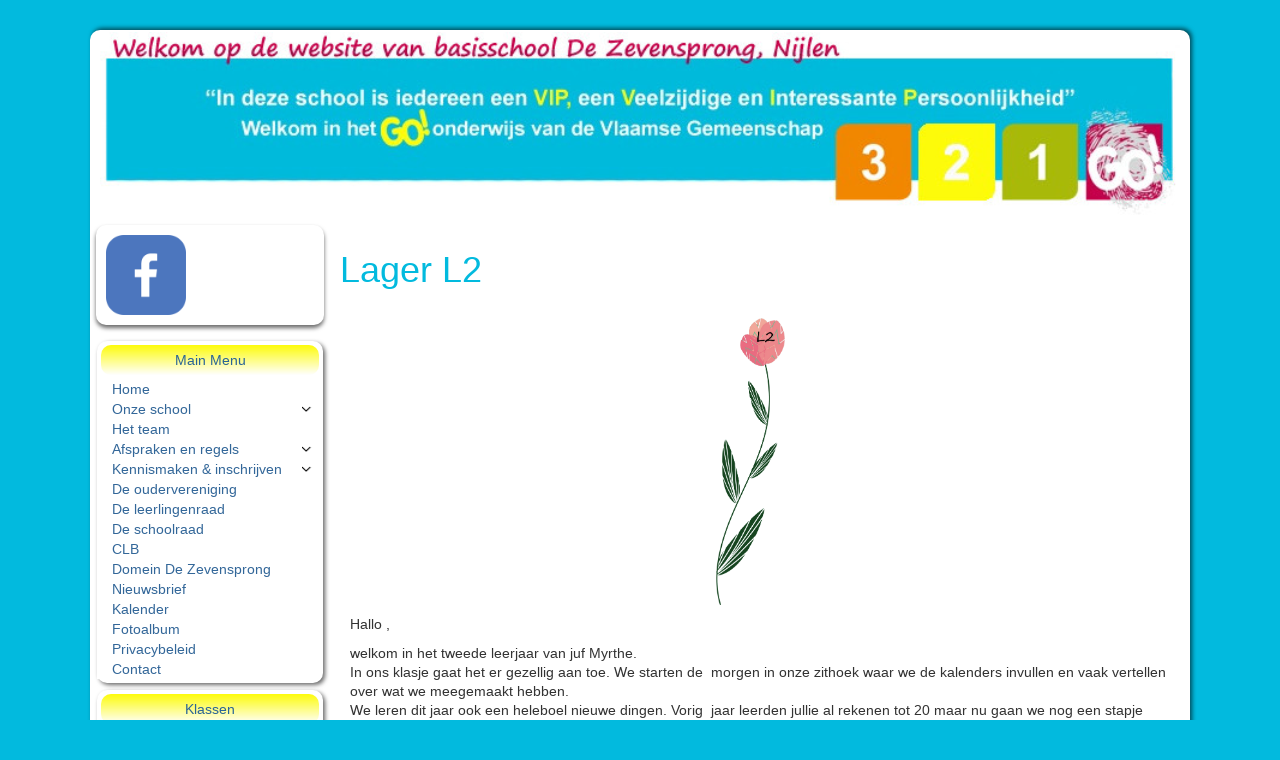

--- FILE ---
content_type: text/html; charset=utf-8
request_url: https://bsdezevensprong.be/index.php/lager-l2
body_size: 4733
content:
<!DOCTYPE html>
<html xmlns="http://www.w3.org/1999/xhtml" xml:lang="nl-nl" lang="nl-nl" dir="ltr">
<head>
<base href="https://bsdezevensprong.be/index.php/lager-l2" />
	<meta http-equiv="content-type" content="text/html; charset=utf-8" />
	<meta name="author" content="Maxim" />
	<meta name="viewport" content="width=device-width, initial-scale=1.0" />
	<meta name="generator" content="Joomla! - Open Source Content Management" />
	<title>Lager L2</title>
	<link href="/templates/zevensprong13/favicon.ico" rel="shortcut icon" type="image/vnd.microsoft.icon" />
	<link href="/plugins/system/jce/css/content.css?badb4208be409b1335b815dde676300e" rel="stylesheet" type="text/css" />
	<link href="/templates/zevensprong13/css/bootstrap.css" rel="stylesheet" type="text/css" />
	<link href="/templates/zevensprong13/css/template.css" rel="stylesheet" type="text/css" />
	<link href="/templates/system/css/system.css" rel="stylesheet" type="text/css" />
	<link href="https://bsdezevensprong.be/modules/mod_ebstickycookienotice/tmpl/assets/css/cookie.css?v=576336677" rel="stylesheet" type="text/css" />
	<link href="https://bsdezevensprong.be/modules/mod_ebstickycookienotice/tmpl/assets/css/responsive.css?v=239619935" rel="stylesheet" type="text/css" />
	<script type="application/json" class="joomla-script-options new">{"csrf.token":"c7b725acdd55195e5e1ab0816f0e7f74","system.paths":{"root":"","base":""},"system.keepalive":{"interval":840000,"uri":"\/index.php\/component\/ajax\/?format=json"}}</script>
	<script src="/media/jui/js/jquery.min.js?1debefbad1dbf39007b3947739282c25" type="text/javascript"></script>
	<script src="/media/jui/js/jquery-noconflict.js?1debefbad1dbf39007b3947739282c25" type="text/javascript"></script>
	<script src="/media/jui/js/jquery-migrate.min.js?1debefbad1dbf39007b3947739282c25" type="text/javascript"></script>
	<script src="/templates/zevensprong13/js/jui/bootstrap.min.js?1debefbad1dbf39007b3947739282c25" type="text/javascript"></script>
	<script src="https://bsdezevensprong.be/templates/zevensprong13/js/totop.js" type="text/javascript"></script>
	<script src="https://bsdezevensprong.be/templates/zevensprong13/js/Customjs.js" type="text/javascript"></script>
	<script src="https://bsdezevensprong.be/modules/mod_ebstickycookienotice/tmpl/assets/js/cookie_script.js?v=2060852987" type="text/javascript"></script>
	<script src="/media/system/js/core.js?1debefbad1dbf39007b3947739282c25" type="text/javascript"></script>
	<!--[if lt IE 9]><script src="/media/system/js/polyfill.event.js?1debefbad1dbf39007b3947739282c25" type="text/javascript"></script><![endif]-->
	<script src="/media/system/js/keepalive.js?1debefbad1dbf39007b3947739282c25" type="text/javascript"></script>

<meta name="viewport" content="width=device-width, initial-scale=1">
<style type="text/css">
@media only screen and (min-width : 1025px) {
.ttr_title_style, header .ttr_title_style a, header .ttr_title_style a:link, header .ttr_title_style a:visited, header .ttr_title_style a:hover {
font-size:28px;
color:;
}
.ttr_slogan_style {
font-size:16px;
color:;
}
h1.ttr_block_heading, h2.ttr_block_heading, h3.ttr_block_heading, h4.ttr_block_heading, h5.ttr_block_heading, h6.ttr_block_heading, p.ttr_block_heading {
font-size:14px;
color:#333333;
}
h1.ttr_verticalmenu_heading, h2.ttr_verticalmenu_heading, h3.ttr_verticalmenu_heading, h4.ttr_verticalmenu_heading, h5.ttr_verticalmenu_heading, h6.ttr_verticalmenu_heading, p.ttr_verticalmenu_heading {
font-size:14px;
color:#2A6496;
}
#ttr_copyright a {
font-size:px;
color:;
}
#ttr_footer_designed_by_links{
font-size:px;
color:;
}
#ttr_footer_designed_by_links a, #ttr_footer_designed_by_links a:link, #ttr_footer_designed_by_links a:visited, #ttr_footer_designed_by_links a:hover {
font-size:px;
color:;
}
}
</style>
<!--[if lte IE 8]>
<link rel="stylesheet"  href="/templates/zevensprong13/css/menuie.css" type="text/css"/>
<link rel="stylesheet"  href="/templates/zevensprong13/css/vmenuie.css" type="text/css"/>
<![endif]-->
<!--[if IE 7]>
<style type="text/css" media="screen">
#ttr_vmenu_items  li.ttr_vmenu_items_parent {display:inline;}
</style>
<![endif]-->
<!--[if lt IE 9]>
$doc->addScript($template_path.'/js/html5shiv.js');
$doc->addScript($template_path.'/js/respond.js');
<![endif]-->
</head>
<body>
<div class="totopshow">
<a href="#" class="back-to-top"><img alt="Back to Top" src="https://bsdezevensprong.be/templates/zevensprong13/images/gototop.png"/></a>
</div>
<div id="ttr_page" class="container">
<div class="ttr_banner_header">
</div>
<div style="height:0px;width:0px;overflow:hidden;-webkit-margin-top-collapse: separate;"></div>
<header id="ttr_header">
<div id="ttr_header_inner">
<div class="ttr_header_logo">
<a class="logo" href="https://bsdezevensprong.be" target="_self" >
<img  src="https://bsdezevensprong.be/templates/zevensprong13/logo.png"  alt="logo" />
</a>
</div>
<div class="ttr_header_element_alignment">
</div>
</div>
</header>
<div class="ttr_banner_header">
</div>
<div class="ttr_banner_menu">
</div>
<div style="height:0px;width:0px;overflow:hidden;-webkit-margin-top-collapse: separate;"></div>
<div class="ttr_banner_menu">
</div>
<div id="ttr_content_and_sidebar_container">
<aside id="ttr_sidebar_left">
<div id="ttr_sidebar_left_margin">
<div style="height:0px;width:0px;overflow:hidden;-webkit-margin-top-collapse: separate;"></div>
<div class="ttr_sidebar_left_padding"><div style="height:0px;width:0px;overflow:hidden;-webkit-margin-top-collapse: separate;"></div><div class="ttr_block"><div style="height:0px;width:0px;overflow:hidden;-webkit-margin-top-collapse: separate;"></div><div class="ttr_block_without_header"></div><div class="ttr_block_content">

<div class="custom"  >
	<p><a href="http://www.facebook.com/dezevensprong.basisschool?fref=ts" target="_blank" rel="noopener noreferrer"><img src="/images/facebook_afgerond.png" alt="facebook afgerond" width="80" height="80" /></a></p></div>
</div></div><div style="height:0px;width:0px;overflow:hidden;-webkit-margin-top-collapse: separate;"></div></div><div class="ttr_verticalmenu"><div style="height:0px;width:0px;overflow:hidden;-webkit-margin-top-collapse: separate;"></div><div class="ttr_verticalmenu_header"><h3 class="ttr_verticalmenu_heading">Main Menu</h3></div><div class="ttr_verticalmenu_content">
<ul class="ttr_vmenu_items nav nav-pills nav-stacked  ">
<li class="ttr_vmenu_items_parent dropdown"><a  class="ttr_vmenu_items_parent_link " href="/index.php"  ><span class="menuchildicon"></span>Home</a><hr class="horiz_separator" /></li><li class="ttr_vmenu_items_parent dropdown"><a  class="ttr_vmenu_items_parent_link_arrow dropdown-toggle " href="/index.php/onze-school" data-toggle="dropdown" ><span class="menuchildicon"></span>Onze school</a><hr class="horiz_separator" /><ul role="menu" class="child collapse menu-dropdown-styles"><li ><a  href="/index.php/onze-school/nuttige-tips-en-info"  ><span class="menuchildicon"></span>Nuttige tips en info</a><hr class="separator" /></li><li ><a  href="/index.php/onze-school/keuze-godsdienst-of-zedenleer"  ><span class="menuchildicon"></span>Keuze godsdienst of zedenleer</a><hr class="separator" /></li><li ><a  href="/index.php/onze-school/schoolreglement"  ><span class="menuchildicon"></span>Schoolreglement</a><hr class="separator" /></li><li ><a  href="/index.php/onze-school/posterproject"  ><span class="menuchildicon"></span>Posterproject</a><hr class="separator" /></li><li ><a  href="/index.php/onze-school/pestactieplan"  ><span class="menuchildicon"></span>Pestactieplan</a><hr class="separator" /></li></ul></li><li class="ttr_vmenu_items_parent dropdown"><a  class="ttr_vmenu_items_parent_link " href="/index.php/het-team"  ><span class="menuchildicon"></span>Het team</a><hr class="horiz_separator" /></li><li class="ttr_vmenu_items_parent dropdown"><a  class="ttr_vmenu_items_parent_link_arrow dropdown-toggle " href="/index.php/afspraken-en-regels" data-toggle="dropdown" ><span class="menuchildicon"></span>Afspraken en regels</a><hr class="horiz_separator" /><ul role="menu" class="child collapse menu-dropdown-styles"><li ><a  href="/index.php/afspraken-en-regels/luizen"  ><span class="menuchildicon"></span>Luizen</a><hr class="separator" /></li></ul></li><li class="ttr_vmenu_items_parent dropdown"><a  class="ttr_vmenu_items_parent_link_arrow dropdown-toggle " href="/index.php/kennismaken-a-inschrijven" data-toggle="dropdown" ><span class="menuchildicon"></span>Kennismaken &amp; inschrijven</a><hr class="horiz_separator" /><ul role="menu" class="child collapse menu-dropdown-styles"><li ><a  href="/index.php/kennismaken-a-inschrijven/speeluurtjes-voor-alle-2-jarigen"  ><span class="menuchildicon"></span>Speeluurtjes voor alle 2 jarigen</a><hr class="separator" /></li></ul></li><li class="ttr_vmenu_items_parent dropdown"><a  class="ttr_vmenu_items_parent_link " href="/index.php/de-oudervereniging"  ><span class="menuchildicon"></span>De oudervereniging</a><hr class="horiz_separator" /></li><li class="ttr_vmenu_items_parent dropdown"><a  class="ttr_vmenu_items_parent_link " href="/index.php/de-leerlingenraad"  ><span class="menuchildicon"></span>De leerlingenraad</a><hr class="horiz_separator" /></li><li class="ttr_vmenu_items_parent dropdown"><a  class="ttr_vmenu_items_parent_link " href="/index.php/schoolraad"  ><span class="menuchildicon"></span>De schoolraad</a><hr class="horiz_separator" /></li><li class="ttr_vmenu_items_parent dropdown"><a  class="ttr_vmenu_items_parent_link " href="/index.php/clb"  ><span class="menuchildicon"></span>CLB</a><hr class="horiz_separator" /></li><li class="ttr_vmenu_items_parent dropdown"><a  class="ttr_vmenu_items_parent_link " href="/index.php/domein-de-zevensprong"  ><span class="menuchildicon"></span>Domein De Zevensprong</a><hr class="horiz_separator" /></li><li class="ttr_vmenu_items_parent dropdown"><a  class="ttr_vmenu_items_parent_link " href="/index.php/nieuwsbrief"  ><span class="menuchildicon"></span>Nieuwsbrief</a><hr class="horiz_separator" /></li><li class="ttr_vmenu_items_parent dropdown"><a  class="ttr_vmenu_items_parent_link " href="/index.php/kalender"  ><span class="menuchildicon"></span>Kalender</a><hr class="horiz_separator" /></li><li class="ttr_vmenu_items_parent dropdown"><a  class="ttr_vmenu_items_parent_link " href="/index.php/fotoalbum"  ><span class="menuchildicon"></span>Fotoalbum</a><hr class="horiz_separator" /></li><li class="ttr_vmenu_items_parent dropdown"><a  class="ttr_vmenu_items_parent_link " href="/index.php/privacybeleid"  ><span class="menuchildicon"></span>Privacybeleid</a><hr class="horiz_separator" /></li><li class="ttr_vmenu_items_parent dropdown"><a  class="ttr_vmenu_items_parent_link " href="/index.php/contact"  ><span class="menuchildicon"></span>Contact</a><hr class="horiz_separator" /></li></ul>
</div>
</div><div class="ttr_verticalmenu"><div style="height:0px;width:0px;overflow:hidden;-webkit-margin-top-collapse: separate;"></div><div class="ttr_verticalmenu_header"><h3 class="ttr_verticalmenu_heading">Klassen</h3></div><div class="ttr_verticalmenu_content">
<ul class="ttr_vmenu_items nav nav-pills nav-stacked  ">
<li class="ttr_vmenu_items_parent dropdown"><a  class="ttr_vmenu_items_parent_link " href="/index.php/slaapklasje"  ><span class="menuchildicon"></span>Slaapklasje</a><hr class="horiz_separator" /></li><li class="ttr_vmenu_items_parent dropdown"><a  class="ttr_vmenu_items_parent_link " href="/index.php/kleuterklas-k1"  ><span class="menuchildicon"></span>Kleuterklas K1</a><hr class="horiz_separator" /></li><li class="ttr_vmenu_items_parent dropdown"><a  class="ttr_vmenu_items_parent_link " href="/index.php/kleuterklas-k2"  ><span class="menuchildicon"></span>Kleuterklas K2</a><hr class="horiz_separator" /></li><li class="ttr_vmenu_items_parent dropdown"><a  class="ttr_vmenu_items_parent_link " href="/index.php/kleuterklas-k3"  ><span class="menuchildicon"></span>Kleuterklas K3</a><hr class="horiz_separator" /></li><li class="ttr_vmenu_items_parent dropdown"><a  class="ttr_vmenu_items_parent_link " href="/index.php/lager-l1"  ><span class="menuchildicon"></span>Lager L1</a><hr class="horiz_separator" /></li><li class="ttr_vmenu_items_parent active dropdown"><a  class="ttr_vmenu_items_parent_link_active " href="/index.php/lager-l2"  ><span class="menuchildicon"></span>Lager L2</a><hr class="horiz_separator" /></li><li class="ttr_vmenu_items_parent dropdown"><a  class="ttr_vmenu_items_parent_link " href="/index.php/lager-l3"  ><span class="menuchildicon"></span>Lager L3</a><hr class="horiz_separator" /></li><li class="ttr_vmenu_items_parent dropdown"><a  class="ttr_vmenu_items_parent_link " href="/index.php/lager-l4"  ><span class="menuchildicon"></span>Lager L4</a><hr class="horiz_separator" /></li><li class="ttr_vmenu_items_parent dropdown"><a  class="ttr_vmenu_items_parent_link " href="/index.php/lager-l5"  ><span class="menuchildicon"></span>Lager L5</a><hr class="horiz_separator" /></li><li class="ttr_vmenu_items_parent dropdown"><a  class="ttr_vmenu_items_parent_link " href="/index.php/lager-l6"  ><span class="menuchildicon"></span>Lager L6</a><hr class="horiz_separator" /></li></ul>
</div>
</div><div class="ttr_sidebar_left_padding"><div style="height:0px;width:0px;overflow:hidden;-webkit-margin-top-collapse: separate;"></div><div class="ttr_block"><div style="height:0px;width:0px;overflow:hidden;-webkit-margin-top-collapse: separate;"></div><div class="ttr_block_header"><h3 class="ttr_block_heading">Login</h3></div><div class="ttr_block_content"><form action="/index.php/lager-l2" method="post" id="login-form">
	<fieldset class="userdata">
<p id="form-login-username">
<label for="modlgn-username">Gebruikersnaam</label>
<input id="modlgn-username" type="text" name="username" class="boxcolor" size="18" style="display:block;"/>
</p>
<p id="form-login-password">
<label for="modlgn-passwd">Wachtwoord</label>
<input id="modlgn-passwd" type="password" name="password" class="boxcolor" size="18" style="display:block;"/>
</p>
	<p id="form-login-remember">
<input id="modlgn-remember" style="margin-top:5px;" type="checkbox" name="remember" value="yes"/>
<label for="modlgn-remember">Onthoud mij</label>
</p>
<div>
<input class="btn btn-default" type="submit" name="Submit" value="Inloggen"/>
<div style="clear:both;">
</div>
</div>
<input type="hidden" name="option" value="com_users"/>
	<input type="hidden" name="task" value="user.login"/>
<input type="hidden" name="return" value="aHR0cHM6Ly9ic2RlemV2ZW5zcHJvbmcuYmUvaW5kZXgucGhwL2xhZ2VyLWwy"/>
<input type="hidden" name="c7b725acdd55195e5e1ab0816f0e7f74" value="1" /></fieldset>
<ul>
<li style="background:none;padding-left:0px;list-style:none;">
<a href="/index.php/uitloggen?view=reset">
Wachtwoord vergeten?</a>
</li>
<li style="background:none;padding-left:0px;list-style:none;">
<a href="/index.php/uitloggen?view=remind">
Gebruikersnaam vergeten?</a>
</li>
</ul>
</form>
</div></div><div style="height:0px;width:0px;overflow:hidden;-webkit-margin-top-collapse: separate;"></div></div> 
<div style="height:0px;width:0px;overflow:hidden;-webkit-margin-top-collapse: separate;"></div>
</div>
</aside>
<div id="ttr_content">
<div id="ttr_content_margin" class="container-fluid">
<div style="height:0px;width:0px;overflow:hidden;-webkit-margin-top-collapse: separate;"></div>
<div id="system-message-container">
	</div>

<h1>
Lager L2</h1>
<article class="ttr_post">
<div class="ttr_post_content_inner">
<div class="ttr_article">
<div class="postcontent">
<p style="text-align: center;"><img src="/images/L2.png" alt="" width="69" height="287" /></p>
<p>Hallo ,</p>
<p>welkom in het tweede leerjaar van juf Myrthe.<br /> In ons klasje gaat het er gezellig aan toe. We starten de&nbsp; morgen in onze zithoek waar we de kalenders invullen en vaak vertellen over wat we meegemaakt hebben.<br /> We leren dit jaar ook een heleboel nieuwe dingen. Vorig&nbsp; jaar leerden jullie al rekenen tot 20 maar nu gaan we nog een stapje verder. We leren optellen en aftrekken tot 100. Ook de tafels&nbsp; worden flink ingeoefend.</p>
<p>Onze methode van “Kompas “&nbsp; helpt ons hier goed bij.<br /> Onze taalmethode “ Tijd voor taal “ leert ons werken in stapjes.</p>
<p>Onze juf vindt samenwerken heel belangrijk. Dit doen we dan ook vaak ! We leren ook woordjes schrijven zonder fouten. Dit gebeurt a.h.v . woordpakketten. Lezen is belangrijk en dat weten we ! Daarom gaan we elke 14 dagen naar de bib. We maken al echte boekbesprekingen. Knap he’! Ook de leerlingen uit 5 en&nbsp; 6 helpen ons een handje. Elke maandag tijdens het niveaulezen krijgen we een leesvriend om ons lezen te verbeteren <br /> &nbsp;</p>
<p>Tijdens de lessen van WO werken we rond thema’s. We gaan op ontdekkingstocht , werken samen en zoeken dingen op.<br /> Elke woensdag komt Pistache de Franse muis op bezoek in onze klas. We halen dan onze koffer “Pistache fait la fête “ boven. Samen met hem knutselen we leuke dingen en leren we nieuwe Franse woordjes. <br /> Dansen, zingen, schilderen, boetseren en toneel doen we tijdens&nbsp; klasdoorbrekende,&nbsp; muzische momenten .<br /> Willen jullie dit ook eens allemaal meemaken? Kom dan gerust een kijkje nemen in onze klas .<br /> &nbsp;</p> </div>
</div>
</div>
</article>

<div class="contentbottomcolumn0">
<div class="cell1 col-lg-3 col-md-6 col-sm-6  col-xs-12">
<div class="bottomcolumn1">
<div style="height:0px;width:0px;overflow:hidden;-webkit-margin-top-collapse: separate;"></div><div class="ttr_block"><div style="height:0px;width:0px;overflow:hidden;-webkit-margin-top-collapse: separate;"></div><div class="ttr_block_without_header"></div><div class="ttr_block_content">
<!--****************************** COOKIES HTML CODE START HERE ******************************-->
<div class="notice_div_ribbin ebsticky_bottom" id="eu_cookies">
	<div class="inner1 ">

		<div class="inner3 eb_contentwrap">
						<div class="eb_textinfo">
								<p>We gebruiken cookies om ervoor te zorgen dat onze website zo soepel mogelijk draait. Als je doorgaat met het gebruiken van de website, gaan we er vanuit dat ermee instemt.</p>			</div>
		</div>
		<div class="button_message eb_privacypolicy"> 
							<a  href="https://bsdezevensprong.be/index.php/privacybeleid" class="button_cookie eb_papbtn" aria-label="Cookie Policy">Privacybeleid</a>
						<a class="button_cookie" href="javascript:void(0);" onclick="calltohide()" id="hideme">Ok</a>
		</div>

	</div>
</div>
<!--****************************** COOKIES HTML CODE END HERE ******************************-->

<!--****************************** COOKIES JAVSCRIPT CODE START HERE -- FOR ACCEPT ******************************-->
<script type="text/javascript">
	check_cookie(getBaseURL());
</script>
<!--****************************** COOKIES JAVSCRIPT CODE END HERE ******************************-->

<!--****************************** COOKIES CSS START HERE ******************************-->
<style>
.notice_div_simplebar,.notice_div_ribbin{background:#1e5695!important; z-index: 99999!important; }
.inner3 .heading_title{color:#ffffff!important; font-size: 18px;}
.inner3 p{color:#cccccc!important; font-size: 12px;}
.button_cookie{background: #1D467A!important; color:#ffffff!important;}
.eb_papbtn{background: #1D467A!important; color:#ffffff!important;}
.eb_contentimagewrap .eb_contentwrap .eb_imagewrap{float:left; width:80px; padding-right:15px;}
.eb_contentimagewrap .eb_contentwrap .eb_textinfo{float:left; width:calc(100% - 80px);}
</style>
<!--****************************** COOKIES CSS END HERE ******************************--></div></div><div style="height:0px;width:0px;overflow:hidden;-webkit-margin-top-collapse: separate;"></div>
</div>
</div>
<div class="clearfix visible-xs-block">
</div>
<div class="cell2 col-lg-3 col-md-6 col-sm-6  col-xs-12"  style="background-color:transparent;">
&nbsp;
</div>
<div class="clearfix visible-sm-block visible-md-block visible-xs-block">
</div>
<div class="cell3 col-lg-3 col-md-6 col-sm-6  col-xs-12"  style="background-color:transparent;">
&nbsp;
</div>
<div class="clearfix visible-xs-block">
</div>
<div class="cell4 col-lg-3 col-md-6 col-sm-6  col-xs-12"  style="background-color:transparent;">
&nbsp;
</div>
<div class="clearfix visible-lg-block visible-sm-block visible-md-block visible-xs-block">
</div>
</div>
<div class="clearfix"></div>
<div style="height:0px;width:0px;overflow:hidden;-webkit-margin-top-collapse: separate;"></div>
</div>
</div>
</div>
<div style="clear:both;"></div>
<div class="clearfix"></div>
<div class="clearfix"></div>
</div> <!--content_and_sidebar_container-->
</div><!--ttr_page-->
</body>
</html>


--- FILE ---
content_type: text/css
request_url: https://bsdezevensprong.be/templates/zevensprong13/css/bootstrap.css
body_size: 27549
content:
/*!
 * Bootstrap v3.3.7 (http://getbootstrap.com)
 * Copyright 2011-2016 Twitter, Inc.
 * Licensed under MIT (https://github.com/twbs/bootstrap/blob/master/LICENSE)
 */

/* mixins/gradients.less:L3 */
/*! normalize.css v3.0.3 | MIT License | github.com/necolas/normalize.css */

/* normalize.less:L9 */
html {
  font-family: sans-serif;
  -ms-text-size-adjust: 100%;
  -webkit-text-size-adjust: 100%;
}
/* normalize.less:L19 */
body {
  margin: 0;
}
/* normalize.less:L33 */
article,
aside,
details,
figcaption,
figure,
footer,
header,
hgroup,
main,
menu,
nav,
section,
summary {
  display: block;
}
/* normalize.less:L54 */
audio,
canvas,
progress,
video {
  display: inline-block;
  vertical-align: baseline;
}
/* normalize.less:L67 */
audio:not([controls]) {
  display: none;
  height: 0;
}
/* normalize.less:L77 */
[hidden],
template {
  display: none;
}
/* normalize.less:L89 */
a {
  background-color: transparent;
}
/* normalize.less:L98 */
a:active,
a:hover {
  outline: 0;
}
/* normalize.less:L110 */
abbr[title] {
  border-bottom: 1px dotted;
}
/* normalize.less:L118 */
b,
strong {
  font-weight: bold;
}
/* normalize.less:L127 */
dfn {
  font-style: italic;
}
/* normalize.less:L136 */
h1 {
  font-size: 2em;
  margin: 0.67em 0;
}
/* normalize.less:L145 */
mark {
  background: yellow;
  color: black;
}
/* normalize.less:L154 */
small {
  font-size: 80%;
}
/* normalize.less:L162 */
sub,
sup {
  font-size: 75%;
  line-height: 0;
  position: relative;
  vertical-align: baseline;
}
/* normalize.less:L170 */
sup {
  top: -0.5em;
}
/* normalize.less:L174 */
sub {
  bottom: -0.25em;
}
/* normalize.less:L185 */
img {
  border: 0;
}
/* normalize.less:L193 */
svg:not(:root) {
  overflow: hidden;
}
/* normalize.less:L204 */
figure {
  margin: 1em 40px;
}
/* normalize.less:L212 */
hr {
  box-sizing: content-box;
  height: 0;
}
/* normalize.less:L221 */
pre {
  overflow: auto;
}
/* normalize.less:L229 */
code,
kbd,
pre,
samp {
  font-family: monospace, monospace;
  font-size: 1em;
}
/* normalize.less:L252 */
button,
input,
optgroup,
select,
textarea {
  color: inherit;
  font: inherit;
  margin: 0;
}
/* normalize.less:L266 */
button {
  overflow: visible;
}
/* normalize.less:L277 */
button,
select {
  text-transform: none;
}
/* normalize.less:L290 */
button,
html input[type="button"],
input[type="reset"],
input[type="submit"] {
  -webkit-appearance: button;
  cursor: pointer;
}
/* normalize.less:L302 */
button[disabled],
html input[disabled] {
  cursor: default;
}
/* normalize.less:L311 */
button::-moz-focus-inner,
input::-moz-focus-inner {
  border: 0;
  padding: 0;
}
/* normalize.less:L322 */
input {
  line-height: normal;
}
/* normalize.less:L334 */
input[type="checkbox"],
input[type="radio"] {
  box-sizing: border-box;
  padding: 0;
}
/* normalize.less:L346 */
input[type="number"]::-webkit-inner-spin-button,
input[type="number"]::-webkit-outer-spin-button {
  height: auto;
}
/* normalize.less:L356 */
input[type="search"] {
  -webkit-appearance: textfield;
  box-sizing: content-box;
}
/* normalize.less:L367 */
input[type="search"]::-webkit-search-cancel-button,
input[type="search"]::-webkit-search-decoration {
  -webkit-appearance: none;
}
/* normalize.less:L376 */
fieldset {
  border: 1px solid silver;
  margin: 0 2px;
  padding: 0.35em 0.625em 0.75em;
}
/* normalize.less:L387 */
legend {
  border: 0;
  padding: 0;
}
/* normalize.less:L396 */
textarea {
  overflow: auto;
}
/* normalize.less:L405 */
optgroup {
  font-weight: bold;
}
/* normalize.less:L416 */
table {
  border-collapse: collapse;
  border-spacing: 0;
}
/* normalize.less:L421 */
td,
th {
  padding: 0;
}
/*! Source: https://github.com/h5bp/html5-boilerplate/blob/master/src/css/main.css */

@media print {
  /* print.less:L9 */
  *,
  *:before,
  *:after {
    background: transparent !important;
    color: black !important;
    box-shadow: none !important;
    text-shadow: none !important;
  }
  /* print.less:L18 */
  a,
  a:visited {
    text-decoration: underline;
  }
  /* print.less:L23 */
  a[href]:after {
    content: " (" attr(href) ")";
  }
  /* print.less:L27 */
  abbr[title]:after {
    content: " (" attr(title) ")";
  }
  /* print.less:L33 */
  a[href^="#"]:after,
  a[href^="javascript:"]:after {
    content: "";
  }
  /* print.less:L38 */
  pre,
  blockquote {
    border: 1px solid #999999;
    page-break-inside: avoid;
  }
  /* print.less:L44 */
  thead {
    display: table-header-group;
  }
  /* print.less:L48 */
  tr,
  img {
    page-break-inside: avoid;
  }
  /* print.less:L53 */
  img {
    max-width: 100% !important;
  }
  /* print.less:L57 */
  p,
  h2,
  h3 {
    orphans: 3;
    widows: 3;
  }
  /* print.less:L64 */
  h2,
  h3 {
    page-break-after: avoid;
  }
  /* print.less:L72 */
  .navbar {
    display: none;
  }
  /* print.less:L75 */
  /* print.less:L77 */
  .btn > .caret,
  .dropup > .btn > .caret {
    border-top-color: black !important;
  }
  /* print.less:L81 */
  .label {
    border: 1px solid black;
  }
  /* print.less:L85 */
  .table {
    border-collapse: collapse !important;
  }
  /* print.less:L88 */
  .table td,
  .table th {
    background-color: white !important;
  }
  /* print.less:L93 */
  /* print.less:L94 */
  .table-bordered th,
  .table-bordered td {
    border: 1px solid #dddddd !important;
  }
}
@font-face {
  font-family: 'Glyphicons Halflings';
  src: url('../Fonts/glyphicons-halflings-regular.eot');
  src: url('../Fonts/glyphicons-halflings-regular.eot?#iefix') format('embedded-opentype'), url('../Fonts/glyphicons-halflings-regular.woff2') format('woff2'), url('../Fonts/glyphicons-halflings-regular.woff') format('woff'), url('../Fonts/glyphicons-halflings-regular.ttf') format('truetype'), url('../Fonts/glyphicons-halflings-regular.svg#glyphicons_halflingsregular') format('svg');
}
/* glyphicons.less:L22 */
.glyphicon {
  position: relative;
  top: 1px;
  display: inline-block;
  font-family: 'Glyphicons Halflings';
  font-style: normal;
  font-weight: normal;
  line-height: 1;
  -webkit-font-smoothing: antialiased;
  -moz-osx-font-smoothing: grayscale;
}
/* glyphicons.less:L35 */
/* glyphicons.less:L35 */
.glyphicon-asterisk:before {
  content: "\002a";
}
/* glyphicons.less:L36 */
/* glyphicons.less:L36 */
.glyphicon-plus:before {
  content: "\002b";
}
/* glyphicons.less:L37 */
/* glyphicons.less:L38 */
.glyphicon-euro:before,
.glyphicon-eur:before {
  content: "\20ac";
}
/* glyphicons.less:L39 */
/* glyphicons.less:L39 */
.glyphicon-minus:before {
  content: "\2212";
}
/* glyphicons.less:L40 */
/* glyphicons.less:L40 */
.glyphicon-cloud:before {
  content: "\2601";
}
/* glyphicons.less:L41 */
/* glyphicons.less:L41 */
.glyphicon-envelope:before {
  content: "\2709";
}
/* glyphicons.less:L42 */
/* glyphicons.less:L42 */
.glyphicon-pencil:before {
  content: "\270f";
}
/* glyphicons.less:L43 */
/* glyphicons.less:L43 */
.glyphicon-glass:before {
  content: "\e001";
}
/* glyphicons.less:L44 */
/* glyphicons.less:L44 */
.glyphicon-music:before {
  content: "\e002";
}
/* glyphicons.less:L45 */
/* glyphicons.less:L45 */
.glyphicon-search:before {
  content: "\e003";
}
/* glyphicons.less:L46 */
/* glyphicons.less:L46 */
.glyphicon-heart:before {
  content: "\e005";
}
/* glyphicons.less:L47 */
/* glyphicons.less:L47 */
.glyphicon-star:before {
  content: "\e006";
}
/* glyphicons.less:L48 */
/* glyphicons.less:L48 */
.glyphicon-star-empty:before {
  content: "\e007";
}
/* glyphicons.less:L49 */
/* glyphicons.less:L49 */
.glyphicon-user:before {
  content: "\e008";
}
/* glyphicons.less:L50 */
/* glyphicons.less:L50 */
.glyphicon-film:before {
  content: "\e009";
}
/* glyphicons.less:L51 */
/* glyphicons.less:L51 */
.glyphicon-th-large:before {
  content: "\e010";
}
/* glyphicons.less:L52 */
/* glyphicons.less:L52 */
.glyphicon-th:before {
  content: "\e011";
}
/* glyphicons.less:L53 */
/* glyphicons.less:L53 */
.glyphicon-th-list:before {
  content: "\e012";
}
/* glyphicons.less:L54 */
/* glyphicons.less:L54 */
.glyphicon-ok:before {
  content: "\e013";
}
/* glyphicons.less:L55 */
/* glyphicons.less:L55 */
.glyphicon-remove:before {
  content: "\e014";
}
/* glyphicons.less:L56 */
/* glyphicons.less:L56 */
.glyphicon-zoom-in:before {
  content: "\e015";
}
/* glyphicons.less:L57 */
/* glyphicons.less:L57 */
.glyphicon-zoom-out:before {
  content: "\e016";
}
/* glyphicons.less:L58 */
/* glyphicons.less:L58 */
.glyphicon-off:before {
  content: "\e017";
}
/* glyphicons.less:L59 */
/* glyphicons.less:L59 */
.glyphicon-signal:before {
  content: "\e018";
}
/* glyphicons.less:L60 */
/* glyphicons.less:L60 */
.glyphicon-cog:before {
  content: "\e019";
}
/* glyphicons.less:L61 */
/* glyphicons.less:L61 */
.glyphicon-trash:before {
  content: "\e020";
}
/* glyphicons.less:L62 */
/* glyphicons.less:L62 */
.glyphicon-home:before {
  content: "\e021";
}
/* glyphicons.less:L63 */
/* glyphicons.less:L63 */
.glyphicon-file:before {
  content: "\e022";
}
/* glyphicons.less:L64 */
/* glyphicons.less:L64 */
.glyphicon-time:before {
  content: "\e023";
}
/* glyphicons.less:L65 */
/* glyphicons.less:L65 */
.glyphicon-road:before {
  content: "\e024";
}
/* glyphicons.less:L66 */
/* glyphicons.less:L66 */
.glyphicon-download-alt:before {
  content: "\e025";
}
/* glyphicons.less:L67 */
/* glyphicons.less:L67 */
.glyphicon-download:before {
  content: "\e026";
}
/* glyphicons.less:L68 */
/* glyphicons.less:L68 */
.glyphicon-upload:before {
  content: "\e027";
}
/* glyphicons.less:L69 */
/* glyphicons.less:L69 */
.glyphicon-inbox:before {
  content: "\e028";
}
/* glyphicons.less:L70 */
/* glyphicons.less:L70 */
.glyphicon-play-circle:before {
  content: "\e029";
}
/* glyphicons.less:L71 */
/* glyphicons.less:L71 */
.glyphicon-repeat:before {
  content: "\e030";
}
/* glyphicons.less:L72 */
/* glyphicons.less:L72 */
.glyphicon-refresh:before {
  content: "\e031";
}
/* glyphicons.less:L73 */
/* glyphicons.less:L73 */
.glyphicon-list-alt:before {
  content: "\e032";
}
/* glyphicons.less:L74 */
/* glyphicons.less:L74 */
.glyphicon-lock:before {
  content: "\e033";
}
/* glyphicons.less:L75 */
/* glyphicons.less:L75 */
.glyphicon-flag:before {
  content: "\e034";
}
/* glyphicons.less:L76 */
/* glyphicons.less:L76 */
.glyphicon-headphones:before {
  content: "\e035";
}
/* glyphicons.less:L77 */
/* glyphicons.less:L77 */
.glyphicon-volume-off:before {
  content: "\e036";
}
/* glyphicons.less:L78 */
/* glyphicons.less:L78 */
.glyphicon-volume-down:before {
  content: "\e037";
}
/* glyphicons.less:L79 */
/* glyphicons.less:L79 */
.glyphicon-volume-up:before {
  content: "\e038";
}
/* glyphicons.less:L80 */
/* glyphicons.less:L80 */
.glyphicon-qrcode:before {
  content: "\e039";
}
/* glyphicons.less:L81 */
/* glyphicons.less:L81 */
.glyphicon-barcode:before {
  content: "\e040";
}
/* glyphicons.less:L82 */
/* glyphicons.less:L82 */
.glyphicon-tag:before {
  content: "\e041";
}
/* glyphicons.less:L83 */
/* glyphicons.less:L83 */
.glyphicon-tags:before {
  content: "\e042";
}
/* glyphicons.less:L84 */
/* glyphicons.less:L84 */
.glyphicon-book:before {
  content: "\e043";
}
/* glyphicons.less:L85 */
/* glyphicons.less:L85 */
.glyphicon-bookmark:before {
  content: "\e044";
}
/* glyphicons.less:L86 */
/* glyphicons.less:L86 */
.glyphicon-print:before {
  content: "\e045";
}
/* glyphicons.less:L87 */
/* glyphicons.less:L87 */
.glyphicon-camera:before {
  content: "\e046";
}
/* glyphicons.less:L88 */
/* glyphicons.less:L88 */
.glyphicon-font:before {
  content: "\e047";
}
/* glyphicons.less:L89 */
/* glyphicons.less:L89 */
.glyphicon-bold:before {
  content: "\e048";
}
/* glyphicons.less:L90 */
/* glyphicons.less:L90 */
.glyphicon-italic:before {
  content: "\e049";
}
/* glyphicons.less:L91 */
/* glyphicons.less:L91 */
.glyphicon-text-height:before {
  content: "\e050";
}
/* glyphicons.less:L92 */
/* glyphicons.less:L92 */
.glyphicon-text-width:before {
  content: "\e051";
}
/* glyphicons.less:L93 */
/* glyphicons.less:L93 */
.glyphicon-align-left:before {
  content: "\e052";
}
/* glyphicons.less:L94 */
/* glyphicons.less:L94 */
.glyphicon-align-center:before {
  content: "\e053";
}
/* glyphicons.less:L95 */
/* glyphicons.less:L95 */
.glyphicon-align-right:before {
  content: "\e054";
}
/* glyphicons.less:L96 */
/* glyphicons.less:L96 */
.glyphicon-align-justify:before {
  content: "\e055";
}
/* glyphicons.less:L97 */
/* glyphicons.less:L97 */
.glyphicon-list:before {
  content: "\e056";
}
/* glyphicons.less:L98 */
/* glyphicons.less:L98 */
.glyphicon-indent-left:before {
  content: "\e057";
}
/* glyphicons.less:L99 */
/* glyphicons.less:L99 */
.glyphicon-indent-right:before {
  content: "\e058";
}
/* glyphicons.less:L100 */
/* glyphicons.less:L100 */
.glyphicon-facetime-video:before {
  content: "\e059";
}
/* glyphicons.less:L101 */
/* glyphicons.less:L101 */
.glyphicon-picture:before {
  content: "\e060";
}
/* glyphicons.less:L102 */
/* glyphicons.less:L102 */
.glyphicon-map-marker:before {
  content: "\e062";
}
/* glyphicons.less:L103 */
/* glyphicons.less:L103 */
.glyphicon-adjust:before {
  content: "\e063";
}
/* glyphicons.less:L104 */
/* glyphicons.less:L104 */
.glyphicon-tint:before {
  content: "\e064";
}
/* glyphicons.less:L105 */
/* glyphicons.less:L105 */
.glyphicon-edit:before {
  content: "\e065";
}
/* glyphicons.less:L106 */
/* glyphicons.less:L106 */
.glyphicon-share:before {
  content: "\e066";
}
/* glyphicons.less:L107 */
/* glyphicons.less:L107 */
.glyphicon-check:before {
  content: "\e067";
}
/* glyphicons.less:L108 */
/* glyphicons.less:L108 */
.glyphicon-move:before {
  content: "\e068";
}
/* glyphicons.less:L109 */
/* glyphicons.less:L109 */
.glyphicon-step-backward:before {
  content: "\e069";
}
/* glyphicons.less:L110 */
/* glyphicons.less:L110 */
.glyphicon-fast-backward:before {
  content: "\e070";
}
/* glyphicons.less:L111 */
/* glyphicons.less:L111 */
.glyphicon-backward:before {
  content: "\e071";
}
/* glyphicons.less:L112 */
/* glyphicons.less:L112 */
.glyphicon-play:before {
  content: "\e072";
}
/* glyphicons.less:L113 */
/* glyphicons.less:L113 */
.glyphicon-pause:before {
  content: "\e073";
}
/* glyphicons.less:L114 */
/* glyphicons.less:L114 */
.glyphicon-stop:before {
  content: "\e074";
}
/* glyphicons.less:L115 */
/* glyphicons.less:L115 */
.glyphicon-forward:before {
  content: "\e075";
}
/* glyphicons.less:L116 */
/* glyphicons.less:L116 */
.glyphicon-fast-forward:before {
  content: "\e076";
}
/* glyphicons.less:L117 */
/* glyphicons.less:L117 */
.glyphicon-step-forward:before {
  content: "\e077";
}
/* glyphicons.less:L118 */
/* glyphicons.less:L118 */
.glyphicon-eject:before {
  content: "\e078";
}
/* glyphicons.less:L119 */
/* glyphicons.less:L119 */
.glyphicon-chevron-left:before {
  content: "\e079";
}
/* glyphicons.less:L120 */
/* glyphicons.less:L120 */
.glyphicon-chevron-right:before {
  content: "\e080";
}
/* glyphicons.less:L121 */
/* glyphicons.less:L121 */
.glyphicon-plus-sign:before {
  content: "\e081";
}
/* glyphicons.less:L122 */
/* glyphicons.less:L122 */
.glyphicon-minus-sign:before {
  content: "\e082";
}
/* glyphicons.less:L123 */
/* glyphicons.less:L123 */
.glyphicon-remove-sign:before {
  content: "\e083";
}
/* glyphicons.less:L124 */
/* glyphicons.less:L124 */
.glyphicon-ok-sign:before {
  content: "\e084";
}
/* glyphicons.less:L125 */
/* glyphicons.less:L125 */
.glyphicon-question-sign:before {
  content: "\e085";
}
/* glyphicons.less:L126 */
/* glyphicons.less:L126 */
.glyphicon-info-sign:before {
  content: "\e086";
}
/* glyphicons.less:L127 */
/* glyphicons.less:L127 */
.glyphicon-screenshot:before {
  content: "\e087";
}
/* glyphicons.less:L128 */
/* glyphicons.less:L128 */
.glyphicon-remove-circle:before {
  content: "\e088";
}
/* glyphicons.less:L129 */
/* glyphicons.less:L129 */
.glyphicon-ok-circle:before {
  content: "\e089";
}
/* glyphicons.less:L130 */
/* glyphicons.less:L130 */
.glyphicon-ban-circle:before {
  content: "\e090";
}
/* glyphicons.less:L131 */
/* glyphicons.less:L131 */
.glyphicon-arrow-left:before {
  content: "\e091";
}
/* glyphicons.less:L132 */
/* glyphicons.less:L132 */
.glyphicon-arrow-right:before {
  content: "\e092";
}
/* glyphicons.less:L133 */
/* glyphicons.less:L133 */
.glyphicon-arrow-up:before {
  content: "\e093";
}
/* glyphicons.less:L134 */
/* glyphicons.less:L134 */
.glyphicon-arrow-down:before {
  content: "\e094";
}
/* glyphicons.less:L135 */
/* glyphicons.less:L135 */
.glyphicon-share-alt:before {
  content: "\e095";
}
/* glyphicons.less:L136 */
/* glyphicons.less:L136 */
.glyphicon-resize-full:before {
  content: "\e096";
}
/* glyphicons.less:L137 */
/* glyphicons.less:L137 */
.glyphicon-resize-small:before {
  content: "\e097";
}
/* glyphicons.less:L138 */
/* glyphicons.less:L138 */
.glyphicon-exclamation-sign:before {
  content: "\e101";
}
/* glyphicons.less:L139 */
/* glyphicons.less:L139 */
.glyphicon-gift:before {
  content: "\e102";
}
/* glyphicons.less:L140 */
/* glyphicons.less:L140 */
.glyphicon-leaf:before {
  content: "\e103";
}
/* glyphicons.less:L141 */
/* glyphicons.less:L141 */
.glyphicon-fire:before {
  content: "\e104";
}
/* glyphicons.less:L142 */
/* glyphicons.less:L142 */
.glyphicon-eye-open:before {
  content: "\e105";
}
/* glyphicons.less:L143 */
/* glyphicons.less:L143 */
.glyphicon-eye-close:before {
  content: "\e106";
}
/* glyphicons.less:L144 */
/* glyphicons.less:L144 */
.glyphicon-warning-sign:before {
  content: "\e107";
}
/* glyphicons.less:L145 */
/* glyphicons.less:L145 */
.glyphicon-plane:before {
  content: "\e108";
}
/* glyphicons.less:L146 */
/* glyphicons.less:L146 */
.glyphicon-calendar:before {
  content: "\e109";
}
/* glyphicons.less:L147 */
/* glyphicons.less:L147 */
.glyphicon-random:before {
  content: "\e110";
}
/* glyphicons.less:L148 */
/* glyphicons.less:L148 */
.glyphicon-comment:before {
  content: "\e111";
}
/* glyphicons.less:L149 */
/* glyphicons.less:L149 */
.glyphicon-magnet:before {
  content: "\e112";
}
/* glyphicons.less:L150 */
/* glyphicons.less:L150 */
.glyphicon-chevron-up:before {
  content: "\e113";
}
/* glyphicons.less:L151 */
/* glyphicons.less:L151 */
.glyphicon-chevron-down:before {
  content: "\e114";
}
/* glyphicons.less:L152 */
/* glyphicons.less:L152 */
.glyphicon-retweet:before {
  content: "\e115";
}
/* glyphicons.less:L153 */
/* glyphicons.less:L153 */
.glyphicon-shopping-cart:before {
  content: "\e116";
}
/* glyphicons.less:L154 */
/* glyphicons.less:L154 */
.glyphicon-folder-close:before {
  content: "\e117";
}
/* glyphicons.less:L155 */
/* glyphicons.less:L155 */
.glyphicon-folder-open:before {
  content: "\e118";
}
/* glyphicons.less:L156 */
/* glyphicons.less:L156 */
.glyphicon-resize-vertical:before {
  content: "\e119";
}
/* glyphicons.less:L157 */
/* glyphicons.less:L157 */
.glyphicon-resize-horizontal:before {
  content: "\e120";
}
/* glyphicons.less:L158 */
/* glyphicons.less:L158 */
.glyphicon-hdd:before {
  content: "\e121";
}
/* glyphicons.less:L159 */
/* glyphicons.less:L159 */
.glyphicon-bullhorn:before {
  content: "\e122";
}
/* glyphicons.less:L160 */
/* glyphicons.less:L160 */
.glyphicon-bell:before {
  content: "\e123";
}
/* glyphicons.less:L161 */
/* glyphicons.less:L161 */
.glyphicon-certificate:before {
  content: "\e124";
}
/* glyphicons.less:L162 */
/* glyphicons.less:L162 */
.glyphicon-thumbs-up:before {
  content: "\e125";
}
/* glyphicons.less:L163 */
/* glyphicons.less:L163 */
.glyphicon-thumbs-down:before {
  content: "\e126";
}
/* glyphicons.less:L164 */
/* glyphicons.less:L164 */
.glyphicon-hand-right:before {
  content: "\e127";
}
/* glyphicons.less:L165 */
/* glyphicons.less:L165 */
.glyphicon-hand-left:before {
  content: "\e128";
}
/* glyphicons.less:L166 */
/* glyphicons.less:L166 */
.glyphicon-hand-up:before {
  content: "\e129";
}
/* glyphicons.less:L167 */
/* glyphicons.less:L167 */
.glyphicon-hand-down:before {
  content: "\e130";
}
/* glyphicons.less:L168 */
/* glyphicons.less:L168 */
.glyphicon-circle-arrow-right:before {
  content: "\e131";
}
/* glyphicons.less:L169 */
/* glyphicons.less:L169 */
.glyphicon-circle-arrow-left:before {
  content: "\e132";
}
/* glyphicons.less:L170 */
/* glyphicons.less:L170 */
.glyphicon-circle-arrow-up:before {
  content: "\e133";
}
/* glyphicons.less:L171 */
/* glyphicons.less:L171 */
.glyphicon-circle-arrow-down:before {
  content: "\e134";
}
/* glyphicons.less:L172 */
/* glyphicons.less:L172 */
.glyphicon-globe:before {
  content: "\e135";
}
/* glyphicons.less:L173 */
/* glyphicons.less:L173 */
.glyphicon-wrench:before {
  content: "\e136";
}
/* glyphicons.less:L174 */
/* glyphicons.less:L174 */
.glyphicon-tasks:before {
  content: "\e137";
}
/* glyphicons.less:L175 */
/* glyphicons.less:L175 */
.glyphicon-filter:before {
  content: "\e138";
}
/* glyphicons.less:L176 */
/* glyphicons.less:L176 */
.glyphicon-briefcase:before {
  content: "\e139";
}
/* glyphicons.less:L177 */
/* glyphicons.less:L177 */
.glyphicon-fullscreen:before {
  content: "\e140";
}
/* glyphicons.less:L178 */
/* glyphicons.less:L178 */
.glyphicon-dashboard:before {
  content: "\e141";
}
/* glyphicons.less:L179 */
/* glyphicons.less:L179 */
.glyphicon-paperclip:before {
  content: "\e142";
}
/* glyphicons.less:L180 */
/* glyphicons.less:L180 */
.glyphicon-heart-empty:before {
  content: "\e143";
}
/* glyphicons.less:L181 */
/* glyphicons.less:L181 */
.glyphicon-link:before {
  content: "\e144";
}
/* glyphicons.less:L182 */
/* glyphicons.less:L182 */
.glyphicon-phone:before {
  content: "\e145";
}
/* glyphicons.less:L183 */
/* glyphicons.less:L183 */
.glyphicon-pushpin:before {
  content: "\e146";
}
/* glyphicons.less:L184 */
/* glyphicons.less:L184 */
.glyphicon-usd:before {
  content: "\e148";
}
/* glyphicons.less:L185 */
/* glyphicons.less:L185 */
.glyphicon-gbp:before {
  content: "\e149";
}
/* glyphicons.less:L186 */
/* glyphicons.less:L186 */
.glyphicon-sort:before {
  content: "\e150";
}
/* glyphicons.less:L187 */
/* glyphicons.less:L187 */
.glyphicon-sort-by-alphabet:before {
  content: "\e151";
}
/* glyphicons.less:L188 */
/* glyphicons.less:L188 */
.glyphicon-sort-by-alphabet-alt:before {
  content: "\e152";
}
/* glyphicons.less:L189 */
/* glyphicons.less:L189 */
.glyphicon-sort-by-order:before {
  content: "\e153";
}
/* glyphicons.less:L190 */
/* glyphicons.less:L190 */
.glyphicon-sort-by-order-alt:before {
  content: "\e154";
}
/* glyphicons.less:L191 */
/* glyphicons.less:L191 */
.glyphicon-sort-by-attributes:before {
  content: "\e155";
}
/* glyphicons.less:L192 */
/* glyphicons.less:L192 */
.glyphicon-sort-by-attributes-alt:before {
  content: "\e156";
}
/* glyphicons.less:L193 */
/* glyphicons.less:L193 */
.glyphicon-unchecked:before {
  content: "\e157";
}
/* glyphicons.less:L194 */
/* glyphicons.less:L194 */
.glyphicon-expand:before {
  content: "\e158";
}
/* glyphicons.less:L195 */
/* glyphicons.less:L195 */
.glyphicon-collapse-down:before {
  content: "\e159";
}
/* glyphicons.less:L196 */
/* glyphicons.less:L196 */
.glyphicon-collapse-up:before {
  content: "\e160";
}
/* glyphicons.less:L197 */
/* glyphicons.less:L197 */
.glyphicon-log-in:before {
  content: "\e161";
}
/* glyphicons.less:L198 */
/* glyphicons.less:L198 */
.glyphicon-flash:before {
  content: "\e162";
}
/* glyphicons.less:L199 */
/* glyphicons.less:L199 */
.glyphicon-log-out:before {
  content: "\e163";
}
/* glyphicons.less:L200 */
/* glyphicons.less:L200 */
.glyphicon-new-window:before {
  content: "\e164";
}
/* glyphicons.less:L201 */
/* glyphicons.less:L201 */
.glyphicon-record:before {
  content: "\e165";
}
/* glyphicons.less:L202 */
/* glyphicons.less:L202 */
.glyphicon-save:before {
  content: "\e166";
}
/* glyphicons.less:L203 */
/* glyphicons.less:L203 */
.glyphicon-open:before {
  content: "\e167";
}
/* glyphicons.less:L204 */
/* glyphicons.less:L204 */
.glyphicon-saved:before {
  content: "\e168";
}
/* glyphicons.less:L205 */
/* glyphicons.less:L205 */
.glyphicon-import:before {
  content: "\e169";
}
/* glyphicons.less:L206 */
/* glyphicons.less:L206 */
.glyphicon-export:before {
  content: "\e170";
}
/* glyphicons.less:L207 */
/* glyphicons.less:L207 */
.glyphicon-send:before {
  content: "\e171";
}
/* glyphicons.less:L208 */
/* glyphicons.less:L208 */
.glyphicon-floppy-disk:before {
  content: "\e172";
}
/* glyphicons.less:L209 */
/* glyphicons.less:L209 */
.glyphicon-floppy-saved:before {
  content: "\e173";
}
/* glyphicons.less:L210 */
/* glyphicons.less:L210 */
.glyphicon-floppy-remove:before {
  content: "\e174";
}
/* glyphicons.less:L211 */
/* glyphicons.less:L211 */
.glyphicon-floppy-save:before {
  content: "\e175";
}
/* glyphicons.less:L212 */
/* glyphicons.less:L212 */
.glyphicon-floppy-open:before {
  content: "\e176";
}
/* glyphicons.less:L213 */
/* glyphicons.less:L213 */
.glyphicon-credit-card:before {
  content: "\e177";
}
/* glyphicons.less:L214 */
/* glyphicons.less:L214 */
.glyphicon-transfer:before {
  content: "\e178";
}
/* glyphicons.less:L215 */
/* glyphicons.less:L215 */
.glyphicon-cutlery:before {
  content: "\e179";
}
/* glyphicons.less:L216 */
/* glyphicons.less:L216 */
.glyphicon-header:before {
  content: "\e180";
}
/* glyphicons.less:L217 */
/* glyphicons.less:L217 */
.glyphicon-compressed:before {
  content: "\e181";
}
/* glyphicons.less:L218 */
/* glyphicons.less:L218 */
.glyphicon-earphone:before {
  content: "\e182";
}
/* glyphicons.less:L219 */
/* glyphicons.less:L219 */
.glyphicon-phone-alt:before {
  content: "\e183";
}
/* glyphicons.less:L220 */
/* glyphicons.less:L220 */
.glyphicon-tower:before {
  content: "\e184";
}
/* glyphicons.less:L221 */
/* glyphicons.less:L221 */
.glyphicon-stats:before {
  content: "\e185";
}
/* glyphicons.less:L222 */
/* glyphicons.less:L222 */
.glyphicon-sd-video:before {
  content: "\e186";
}
/* glyphicons.less:L223 */
/* glyphicons.less:L223 */
.glyphicon-hd-video:before {
  content: "\e187";
}
/* glyphicons.less:L224 */
/* glyphicons.less:L224 */
.glyphicon-subtitles:before {
  content: "\e188";
}
/* glyphicons.less:L225 */
/* glyphicons.less:L225 */
.glyphicon-sound-stereo:before {
  content: "\e189";
}
/* glyphicons.less:L226 */
/* glyphicons.less:L226 */
.glyphicon-sound-dolby:before {
  content: "\e190";
}
/* glyphicons.less:L227 */
/* glyphicons.less:L227 */
.glyphicon-sound-5-1:before {
  content: "\e191";
}
/* glyphicons.less:L228 */
/* glyphicons.less:L228 */
.glyphicon-sound-6-1:before {
  content: "\e192";
}
/* glyphicons.less:L229 */
/* glyphicons.less:L229 */
.glyphicon-sound-7-1:before {
  content: "\e193";
}
/* glyphicons.less:L230 */
/* glyphicons.less:L230 */
.glyphicon-copyright-mark:before {
  content: "\e194";
}
/* glyphicons.less:L231 */
/* glyphicons.less:L231 */
.glyphicon-registration-mark:before {
  content: "\e195";
}
/* glyphicons.less:L232 */
/* glyphicons.less:L232 */
.glyphicon-cloud-download:before {
  content: "\e197";
}
/* glyphicons.less:L233 */
/* glyphicons.less:L233 */
.glyphicon-cloud-upload:before {
  content: "\e198";
}
/* glyphicons.less:L234 */
/* glyphicons.less:L234 */
.glyphicon-tree-conifer:before {
  content: "\e199";
}
/* glyphicons.less:L235 */
/* glyphicons.less:L235 */
.glyphicon-tree-deciduous:before {
  content: "\e200";
}
/* glyphicons.less:L236 */
/* glyphicons.less:L236 */
.glyphicon-cd:before {
  content: "\e201";
}
/* glyphicons.less:L237 */
/* glyphicons.less:L237 */
.glyphicon-save-file:before {
  content: "\e202";
}
/* glyphicons.less:L238 */
/* glyphicons.less:L238 */
.glyphicon-open-file:before {
  content: "\e203";
}
/* glyphicons.less:L239 */
/* glyphicons.less:L239 */
.glyphicon-level-up:before {
  content: "\e204";
}
/* glyphicons.less:L240 */
/* glyphicons.less:L240 */
.glyphicon-copy:before {
  content: "\e205";
}
/* glyphicons.less:L241 */
/* glyphicons.less:L241 */
.glyphicon-paste:before {
  content: "\e206";
}
/* glyphicons.less:L250 */
/* glyphicons.less:L250 */
.glyphicon-alert:before {
  content: "\e209";
}
/* glyphicons.less:L251 */
/* glyphicons.less:L251 */
.glyphicon-equalizer:before {
  content: "\e210";
}
/* glyphicons.less:L252 */
/* glyphicons.less:L252 */
.glyphicon-king:before {
  content: "\e211";
}
/* glyphicons.less:L253 */
/* glyphicons.less:L253 */
.glyphicon-queen:before {
  content: "\e212";
}
/* glyphicons.less:L254 */
/* glyphicons.less:L254 */
.glyphicon-pawn:before {
  content: "\e213";
}
/* glyphicons.less:L255 */
/* glyphicons.less:L255 */
.glyphicon-bishop:before {
  content: "\e214";
}
/* glyphicons.less:L256 */
/* glyphicons.less:L256 */
.glyphicon-knight:before {
  content: "\e215";
}
/* glyphicons.less:L257 */
/* glyphicons.less:L257 */
.glyphicon-baby-formula:before {
  content: "\e216";
}
/* glyphicons.less:L258 */
/* glyphicons.less:L258 */
.glyphicon-tent:before {
  content: "\26fa";
}
/* glyphicons.less:L259 */
/* glyphicons.less:L259 */
.glyphicon-blackboard:before {
  content: "\e218";
}
/* glyphicons.less:L260 */
/* glyphicons.less:L260 */
.glyphicon-bed:before {
  content: "\e219";
}
/* glyphicons.less:L261 */
/* glyphicons.less:L261 */
.glyphicon-apple:before {
  content: "\f8ff";
}
/* glyphicons.less:L262 */
/* glyphicons.less:L262 */
.glyphicon-erase:before {
  content: "\e221";
}
/* glyphicons.less:L263 */
/* glyphicons.less:L263 */
.glyphicon-hourglass:before {
  content: "\231b";
}
/* glyphicons.less:L264 */
/* glyphicons.less:L264 */
.glyphicon-lamp:before {
  content: "\e223";
}
/* glyphicons.less:L265 */
/* glyphicons.less:L265 */
.glyphicon-duplicate:before {
  content: "\e224";
}
/* glyphicons.less:L266 */
/* glyphicons.less:L266 */
.glyphicon-piggy-bank:before {
  content: "\e225";
}
/* glyphicons.less:L267 */
/* glyphicons.less:L267 */
.glyphicon-scissors:before {
  content: "\e226";
}
/* glyphicons.less:L268 */
/* glyphicons.less:L268 */
.glyphicon-bitcoin:before {
  content: "\e227";
}
/* glyphicons.less:L269 */
/* glyphicons.less:L269 */
.glyphicon-btc:before {
  content: "\e227";
}
/* glyphicons.less:L270 */
/* glyphicons.less:L270 */
.glyphicon-xbt:before {
  content: "\e227";
}
/* glyphicons.less:L271 */
/* glyphicons.less:L271 */
.glyphicon-yen:before {
  content: "\00a5";
}
/* glyphicons.less:L272 */
/* glyphicons.less:L272 */
.glyphicon-jpy:before {
  content: "\00a5";
}
/* glyphicons.less:L273 */
/* glyphicons.less:L273 */
.glyphicon-ruble:before {
  content: "\20bd";
}
/* glyphicons.less:L274 */
/* glyphicons.less:L274 */
.glyphicon-rub:before {
  content: "\20bd";
}
/* glyphicons.less:L275 */
/* glyphicons.less:L275 */
.glyphicon-scale:before {
  content: "\e230";
}
/* glyphicons.less:L276 */
/* glyphicons.less:L276 */
.glyphicon-ice-lolly:before {
  content: "\e231";
}
/* glyphicons.less:L277 */
/* glyphicons.less:L277 */
.glyphicon-ice-lolly-tasted:before {
  content: "\e232";
}
/* glyphicons.less:L278 */
/* glyphicons.less:L278 */
.glyphicon-education:before {
  content: "\e233";
}
/* glyphicons.less:L279 */
/* glyphicons.less:L279 */
.glyphicon-option-horizontal:before {
  content: "\e234";
}
/* glyphicons.less:L280 */
/* glyphicons.less:L280 */
.glyphicon-option-vertical:before {
  content: "\e235";
}
/* glyphicons.less:L281 */
/* glyphicons.less:L281 */
.glyphicon-menu-hamburger:before {
  content: "\e236";
}
/* glyphicons.less:L282 */
/* glyphicons.less:L282 */
.glyphicon-modal-window:before {
  content: "\e237";
}
/* glyphicons.less:L283 */
/* glyphicons.less:L283 */
.glyphicon-oil:before {
  content: "\e238";
}
/* glyphicons.less:L284 */
/* glyphicons.less:L284 */
.glyphicon-grain:before {
  content: "\e239";
}
/* glyphicons.less:L285 */
/* glyphicons.less:L285 */
.glyphicon-sunglasses:before {
  content: "\e240";
}
/* glyphicons.less:L286 */
/* glyphicons.less:L286 */
.glyphicon-text-size:before {
  content: "\e241";
}
/* glyphicons.less:L287 */
/* glyphicons.less:L287 */
.glyphicon-text-color:before {
  content: "\e242";
}
/* glyphicons.less:L288 */
/* glyphicons.less:L288 */
.glyphicon-text-background:before {
  content: "\e243";
}
/* glyphicons.less:L289 */
/* glyphicons.less:L289 */
.glyphicon-object-align-top:before {
  content: "\e244";
}
/* glyphicons.less:L290 */
/* glyphicons.less:L290 */
.glyphicon-object-align-bottom:before {
  content: "\e245";
}
/* glyphicons.less:L291 */
/* glyphicons.less:L291 */
.glyphicon-object-align-horizontal:before {
  content: "\e246";
}
/* glyphicons.less:L292 */
/* glyphicons.less:L292 */
.glyphicon-object-align-left:before {
  content: "\e247";
}
/* glyphicons.less:L293 */
/* glyphicons.less:L293 */
.glyphicon-object-align-vertical:before {
  content: "\e248";
}
/* glyphicons.less:L294 */
/* glyphicons.less:L294 */
.glyphicon-object-align-right:before {
  content: "\e249";
}
/* glyphicons.less:L295 */
/* glyphicons.less:L295 */
.glyphicon-triangle-right:before {
  content: "\e250";
}
/* glyphicons.less:L296 */
/* glyphicons.less:L296 */
.glyphicon-triangle-left:before {
  content: "\e251";
}
/* glyphicons.less:L297 */
/* glyphicons.less:L297 */
.glyphicon-triangle-bottom:before {
  content: "\e252";
}
/* glyphicons.less:L298 */
/* glyphicons.less:L298 */
.glyphicon-triangle-top:before {
  content: "\e253";
}
/* glyphicons.less:L299 */
/* glyphicons.less:L299 */
.glyphicon-console:before {
  content: "\e254";
}
/* glyphicons.less:L300 */
/* glyphicons.less:L300 */
.glyphicon-superscript:before {
  content: "\e255";
}
/* glyphicons.less:L301 */
/* glyphicons.less:L301 */
.glyphicon-subscript:before {
  content: "\e256";
}
/* glyphicons.less:L302 */
/* glyphicons.less:L302 */
.glyphicon-menu-left:before {
  content: "\e257";
}
/* glyphicons.less:L303 */
/* glyphicons.less:L303 */
.glyphicon-menu-right:before {
  content: "\e258";
}
/* glyphicons.less:L304 */
/* glyphicons.less:L304 */
.glyphicon-menu-down:before {
  content: "\e259";
}
/* glyphicons.less:L305 */
/* glyphicons.less:L305 */
.glyphicon-menu-up:before {
  content: "\e260";
}
/* scaffolding.less:L11 */
* {
  -webkit-box-sizing: border-box;
  -moz-box-sizing: border-box;
  box-sizing: border-box;
}
/* scaffolding.less:L14 */
*:before,
*:after {
  -webkit-box-sizing: border-box;
  -moz-box-sizing: border-box;
  box-sizing: border-box;
}
/* scaffolding.less:L22 */
html {
  font-size: 10px;
  -webkit-tap-highlight-color: transparent;
}
/* scaffolding.less:L27 */
body {
  font-family: Arial;
  font-size: 14px;
  line-height: 1.42;
  color: #333333;
  background-color: #02bade;
}
/* scaffolding.less:L36 */
input,
button,
select,
textarea {
  font-family: inherit;
  font-size: inherit;
  line-height: inherit;
}
/* scaffolding.less:L48 */
a {
  color: #333333;
  text-decoration: none;
}
/* scaffolding.less:L52 */
a:hover,
a:focus {
  color: #333333;
  text-decoration: underline;
}
/* scaffolding.less:L58 */
a:focus {
  outline: 5px auto -webkit-focus-ring-color;
  outline-offset: -2px;
}
/* scaffolding.less:L69 */
figure {
  margin: 0;
}
/* scaffolding.less:L76 */
img {
  vertical-align: middle;
}
/* scaffolding.less:L81 */
.img-responsive,
.carousel-inner > .item > img,
.carousel-inner > .item > a > img,
.thumbnail > img,
.thumbnail a > img {
  display: block;
  max-width: 100%;
  height: auto;
}
/* scaffolding.less:L86 */
.img-rounded {
  border-radius: 6px;
}
/* scaffolding.less:L93 */
.img-thumbnail {
  padding: 4px;
  line-height: 1.42;
  background-color: #02bade;
  border: 1px solid #dddddd;
  border-radius: 0px;
  -webkit-transition: all 0.2s ease-in-out;
  -o-transition: all 0.2s ease-in-out;
  transition: all 0.2s ease-in-out;
  display: inline-block;
  max-width: 100%;
  height: auto;
}
/* scaffolding.less:L106 */
.img-circle {
  border-radius: 50%;
}
/* scaffolding.less:L113 */
hr {
  margin-top: 19px;
  margin-bottom: 19px;
  border: 0;
  border-top: 1px solid #eeeeee;
}
/* scaffolding.less:L125 */
.sr-only {
  position: absolute;
  width: 1px;
  height: 1px;
  margin: -1px;
  padding: 0;
  overflow: hidden;
  clip: rect(0, 0, 0, 0);
  border: 0;
}
/* scaffolding.less:L140 */
/* scaffolding.less:L141 */
.sr-only-focusable:active,
.sr-only-focusable:focus {
  position: static;
  width: auto;
  height: auto;
  margin: 0;
  overflow: visible;
  clip: auto;
}
/* scaffolding.less:L159 */
[role="button"] {
  cursor: pointer;
}
/* type.less:L9 */
h1,
h2,
h3,
h4,
h5,
h6,
.h1,
.h2,
.h3,
.h4,
.h5,
.h6 {
  font-family: "Arial";
  font-weight: 500;
  line-height: 1.42;
  color: #02bade;
}
/* type.less:L16 */
h1 small,
h2 small,
h3 small,
h4 small,
h5 small,
h6 small,
.h1 small,
.h2 small,
.h3 small,
.h4 small,
.h5 small,
.h6 small,
h1 .small,
h2 .small,
h3 .small,
h4 .small,
h5 .small,
h6 .small,
.h1 .small,
.h2 .small,
.h3 .small,
.h4 .small,
.h5 .small,
.h6 .small {
  font-weight: normal;
  line-height: 1;
  color: #777777;
}
/* type.less:L24 */
h1,
.h1,
h2,
.h2,
h3,
.h3 {
  margin-top: 19px;
  margin-bottom: 9.5px;
}
/* type.less:L30 */
h1 small,
.h1 small,
h2 small,
.h2 small,
h3 small,
.h3 small,
h1 .small,
.h1 .small,
h2 .small,
.h2 .small,
h3 .small,
.h3 .small {
  font-size: 65%;
}
/* type.less:L35 */
h4,
.h4,
h5,
.h5,
h6,
.h6 {
  margin-top: 9.5px;
  margin-bottom: 9.5px;
}
/* type.less:L41 */
h4 small,
.h4 small,
h5 small,
.h5 small,
h6 small,
.h6 small,
h4 .small,
.h4 .small,
h5 .small,
.h5 .small,
h6 .small,
.h6 .small {
  font-size: 75%;
}
/* type.less:L47 */
h1,
.h1 {
  font-size: 36px;
}
/* type.less:L48 */
h2,
.h2 {
  font-size: 30px;
}
/* type.less:L49 */
h3,
.h3 {
  font-size: 24px;
}
/* type.less:L50 */
h4,
.h4 {
  font-size: 18px;
}
/* type.less:L51 */
h5,
.h5 {
  font-size: 14px;
}
/* type.less:L52 */
h6,
.h6 {
  font-size: 12px;
}
/* type.less:L58 */
p {
  margin: 0 0 9.5px;
}
/* type.less:L62 */
.lead {
  margin-bottom: 19px;
  font-size: 16px;
  font-weight: 300;
  line-height: 1.4;
}
@media (min-width: 768px) {
  .lead {
    font-size: 21px;
  }
}
/* type.less:L78 */
small,
.small {
  font-size: 85%;
}
/* type.less:L83 */
mark,
.mark {
  background-color: #fcf8e3;
  padding: .2em;
}
/* type.less:L90 */
.text-left {
  text-align: left;
}
/* type.less:L91 */
.text-right {
  text-align: right;
}
/* type.less:L92 */
.text-center {
  text-align: center;
}
/* type.less:L93 */
.text-justify {
  text-align: justify;
}
/* type.less:L94 */
.text-nowrap {
  white-space: nowrap;
}
/* type.less:L97 */
.text-lowercase {
  text-transform: lowercase;
}
/* type.less:L98 */
.text-uppercase {
  text-transform: uppercase;
}
/* type.less:L99 */
.text-capitalize {
  text-transform: capitalize;
}
/* type.less:L102 */
.text-muted {
  color: #777777;
}
/* type.less:L105 */
.text-primary {
  color: #428bca;
}
/* mixins/text-emphasis.less:L5 */
a.text-primary:hover,
a.text-primary:focus {
  color: #3071a9;
}
/* type.less:L108 */
.text-success {
  color: #3c763d;
}
/* mixins/text-emphasis.less:L5 */
a.text-success:hover,
a.text-success:focus {
  color: #2b542c;
}
/* type.less:L111 */
.text-info {
  color: #31708f;
}
/* mixins/text-emphasis.less:L5 */
a.text-info:hover,
a.text-info:focus {
  color: #245269;
}
/* type.less:L114 */
.text-warning {
  color: #8a6d3b;
}
/* mixins/text-emphasis.less:L5 */
a.text-warning:hover,
a.text-warning:focus {
  color: #66512c;
}
/* type.less:L117 */
.text-danger {
  color: #a94442;
}
/* mixins/text-emphasis.less:L5 */
a.text-danger:hover,
a.text-danger:focus {
  color: #843534;
}
/* type.less:L124 */
.bg-primary {
  color: white;
  background-color: #428bca;
}
/* mixins/background-variant.less:L5 */
a.bg-primary:hover,
a.bg-primary:focus {
  background-color: #3071a9;
}
/* type.less:L130 */
.bg-success {
  background-color: #dff0d8;
}
/* mixins/background-variant.less:L5 */
a.bg-success:hover,
a.bg-success:focus {
  background-color: #c1e2b3;
}
/* type.less:L133 */
.bg-info {
  background-color: #d9edf7;
}
/* mixins/background-variant.less:L5 */
a.bg-info:hover,
a.bg-info:focus {
  background-color: #afd9ee;
}
/* type.less:L136 */
.bg-warning {
  background-color: #fcf8e3;
}
/* mixins/background-variant.less:L5 */
a.bg-warning:hover,
a.bg-warning:focus {
  background-color: #f7ecb5;
}
/* type.less:L139 */
.bg-danger {
  background-color: #f2dede;
}
/* mixins/background-variant.less:L5 */
a.bg-danger:hover,
a.bg-danger:focus {
  background-color: #e4b9b9;
}
/* type.less:L147 */
.page-header {
  padding-bottom: 8.5px;
  margin: 38px 0 19px;
  border-bottom: 1px solid #eeeeee;
}
/* type.less:L158 */
ul,
ol {
  margin-top: 0;
  margin-bottom: 9.5px;
}
/* type.less:L162 */
ul ul,
ol ul,
ul ol,
ol ol {
  margin-bottom: 0;
}
/* type.less:L171 */
.list-unstyled {
  padding-left: 0;
  list-style: none;
}
/* type.less:L177 */
.list-inline {
  padding-left: 0;
  list-style: none;
  margin-left: -5px;
}
/* type.less:L181 */
.list-inline > li {
  display: inline-block;
  padding-left: 5px;
  padding-right: 5px;
}
/* type.less:L189 */
dl {
  margin-top: 0;
  margin-bottom: 19px;
}
/* type.less:L193 */
dt,
dd {
  line-height: 1.42;
}
/* type.less:L197 */
dt {
  font-weight: bold;
}
/* type.less:L200 */
dd {
  margin-left: 0;
}
/* type.less:L209 */
/* type.less:L210 */
@media (min-width: 768px) {
  /* type.less:L215 */
  .dl-horizontal dt {
    float: left;
    width: 160px;
    clear: left;
    text-align: right;
    overflow: hidden;
    text-overflow: ellipsis;
    white-space: nowrap;
  }
  /* type.less:L222 */
  .dl-horizontal dd {
    margin-left: 180px;
  }
}
/* type.less:L233 */
abbr[title],
abbr[data-original-title] {
  cursor: help;
  border-bottom: 1px dotted #777777;
}
/* type.less:L239 */
.initialism {
  font-size: 90%;
  text-transform: uppercase;
}
/* type.less:L245 */
blockquote {
  padding: 9.5px 19px;
  margin: 0 0 19px;
  font-size: 17.5px;
  border-left: 5px solid #eeeeee;
}
/* type.less:L251 */
/* type.less:L254 */
blockquote p:last-child,
blockquote ul:last-child,
blockquote ol:last-child {
  margin-bottom: 0;
}
/* type.less:L261 */
blockquote footer,
blockquote small,
blockquote .small {
  display: block;
  font-size: 80%;
  line-height: 1.42;
  color: #777777;
}
/* type.less:L269 */
blockquote footer:before,
blockquote small:before,
blockquote .small:before {
  content: '\2014 \00A0';
}
/* type.less:L278 */
.blockquote-reverse,
blockquote.pull-right {
  padding-right: 15px;
  padding-left: 0;
  border-right: 5px solid #eeeeee;
  border-left: 0;
  text-align: right;
}
/* type.less:L287 */
/* type.less:L290 */
.blockquote-reverse footer:before,
blockquote.pull-right footer:before,
.blockquote-reverse small:before,
blockquote.pull-right small:before,
.blockquote-reverse .small:before,
blockquote.pull-right .small:before {
  content: '';
}
/* type.less:L291 */
.blockquote-reverse footer:after,
blockquote.pull-right footer:after,
.blockquote-reverse small:after,
blockquote.pull-right small:after,
.blockquote-reverse .small:after,
blockquote.pull-right .small:after {
  content: '\00A0 \2014';
}
/* type.less:L298 */
address {
  margin-bottom: 19px;
  font-style: normal;
  line-height: 1.42;
}
/* code.less:L7 */
code,
kbd,
pre,
samp {
  font-family: Menlo, Monaco, Consolas, "Courier New", monospace;
}
/* code.less:L15 */
code {
  padding: 2px 4px;
  font-size: 90%;
  color: #c7254e;
  background-color: #f9f2f4;
  border-radius: 0px;
}
/* code.less:L24 */
kbd {
  padding: 2px 4px;
  font-size: 90%;
  color: white;
  background-color: #333333;
  border-radius: 3px;
  box-shadow: inset 0 -1px 0 rgba(0, 0, 0, 0.25);
}
/* code.less:L32 */
kbd kbd {
  padding: 0;
  font-size: 100%;
  font-weight: bold;
  box-shadow: none;
}
/* code.less:L41 */
pre {
  display: block;
  padding: 9px;
  margin: 0 0 9.5px;
  font-size: 13px;
  line-height: 1.42;
  word-break: break-all;
  word-wrap: break-word;
  color: #333333;
  background-color: whitesmoke;
  border: 1px solid #cccccc;
  border-radius: 0px;
}
/* code.less:L55 */
pre code {
  padding: 0;
  font-size: inherit;
  color: inherit;
  white-space: pre-wrap;
  background-color: transparent;
  border-radius: 0;
}
/* code.less:L66 */
.pre-scrollable {
  max-height: 340px;
  overflow-y: scroll;
}
/* grid.less:L10 */
.container {
  margin-right: auto;
  margin-left: auto;
  padding-left: 0px;
  padding-right: 0px;
}
@media (min-width: 768px) {
  .container {
    width: 720px;
  }
}
@media (min-width: 992px) {
  .container {
    width: 57.621791514%;
  }
}
@media (min-width: 1200px) {
  .container {
    width: 1100px;
  }
}
/* grid.less:L30 */
.container-fluid {
  margin-right: auto;
  margin-left: auto;
  padding-left: 0px;
  padding-right: 0px;
}
/* grid.less:L39 */
.row {
  margin-left: 0px;
  margin-right: 0px;
}
/* mixins/grid-framework.less:L17 */
.col-xs-1, .col-sm-1, .col-md-1, .col-lg-1, .col-xs-2, .col-sm-2, .col-md-2, .col-lg-2, .col-xs-3, .col-sm-3, .col-md-3, .col-lg-3, .col-xs-4, .col-sm-4, .col-md-4, .col-lg-4, .col-xs-5, .col-sm-5, .col-md-5, .col-lg-5, .col-xs-6, .col-sm-6, .col-md-6, .col-lg-6, .col-xs-7, .col-sm-7, .col-md-7, .col-lg-7, .col-xs-8, .col-sm-8, .col-md-8, .col-lg-8, .col-xs-9, .col-sm-9, .col-md-9, .col-lg-9, .col-xs-10, .col-sm-10, .col-md-10, .col-lg-10, .col-xs-11, .col-sm-11, .col-md-11, .col-lg-11, .col-xs-12, .col-sm-12, .col-md-12, .col-lg-12 {
  position: relative;
  min-height: 1px;
  padding-left: 0px;
  padding-right: 0px;
}
/* mixins/grid-framework.less:L39 */
.col-xs-1, .col-xs-2, .col-xs-3, .col-xs-4, .col-xs-5, .col-xs-6, .col-xs-7, .col-xs-8, .col-xs-9, .col-xs-10, .col-xs-11, .col-xs-12 {
  float: left;
}
/* mixins/grid-framework.less:L47 */
.col-xs-12 {
  width: 100%;
}
/* mixins/grid-framework.less:L47 */
.col-xs-11 {
  width: 91.666666667%;
}
/* mixins/grid-framework.less:L47 */
.col-xs-10 {
  width: 83.333333333%;
}
/* mixins/grid-framework.less:L47 */
.col-xs-9 {
  width: 75%;
}
/* mixins/grid-framework.less:L47 */
.col-xs-8 {
  width: 66.666666667%;
}
/* mixins/grid-framework.less:L47 */
.col-xs-7 {
  width: 58.333333333%;
}
/* mixins/grid-framework.less:L47 */
.col-xs-6 {
  width: 50%;
}
/* mixins/grid-framework.less:L47 */
.col-xs-5 {
  width: 41.666666667%;
}
/* mixins/grid-framework.less:L47 */
.col-xs-4 {
  width: 33.333333333%;
}
/* mixins/grid-framework.less:L47 */
.col-xs-3 {
  width: 25%;
}
/* mixins/grid-framework.less:L47 */
.col-xs-2 {
  width: 16.666666667%;
}
/* mixins/grid-framework.less:L47 */
.col-xs-1 {
  width: 8.333333333%;
}
/* mixins/grid-framework.less:L62 */
.col-xs-pull-12 {
  right: 100%;
}
/* mixins/grid-framework.less:L62 */
.col-xs-pull-11 {
  right: 91.666666667%;
}
/* mixins/grid-framework.less:L62 */
.col-xs-pull-10 {
  right: 83.333333333%;
}
/* mixins/grid-framework.less:L62 */
.col-xs-pull-9 {
  right: 75%;
}
/* mixins/grid-framework.less:L62 */
.col-xs-pull-8 {
  right: 66.666666667%;
}
/* mixins/grid-framework.less:L62 */
.col-xs-pull-7 {
  right: 58.333333333%;
}
/* mixins/grid-framework.less:L62 */
.col-xs-pull-6 {
  right: 50%;
}
/* mixins/grid-framework.less:L62 */
.col-xs-pull-5 {
  right: 41.666666667%;
}
/* mixins/grid-framework.less:L62 */
.col-xs-pull-4 {
  right: 33.333333333%;
}
/* mixins/grid-framework.less:L62 */
.col-xs-pull-3 {
  right: 25%;
}
/* mixins/grid-framework.less:L62 */
.col-xs-pull-2 {
  right: 16.666666667%;
}
/* mixins/grid-framework.less:L62 */
.col-xs-pull-1 {
  right: 8.333333333%;
}
/* mixins/grid-framework.less:L67 */
.col-xs-pull-0 {
  right: auto;
}
/* mixins/grid-framework.less:L52 */
.col-xs-push-12 {
  left: 100%;
}
/* mixins/grid-framework.less:L52 */
.col-xs-push-11 {
  left: 91.666666667%;
}
/* mixins/grid-framework.less:L52 */
.col-xs-push-10 {
  left: 83.333333333%;
}
/* mixins/grid-framework.less:L52 */
.col-xs-push-9 {
  left: 75%;
}
/* mixins/grid-framework.less:L52 */
.col-xs-push-8 {
  left: 66.666666667%;
}
/* mixins/grid-framework.less:L52 */
.col-xs-push-7 {
  left: 58.333333333%;
}
/* mixins/grid-framework.less:L52 */
.col-xs-push-6 {
  left: 50%;
}
/* mixins/grid-framework.less:L52 */
.col-xs-push-5 {
  left: 41.666666667%;
}
/* mixins/grid-framework.less:L52 */
.col-xs-push-4 {
  left: 33.333333333%;
}
/* mixins/grid-framework.less:L52 */
.col-xs-push-3 {
  left: 25%;
}
/* mixins/grid-framework.less:L52 */
.col-xs-push-2 {
  left: 16.666666667%;
}
/* mixins/grid-framework.less:L52 */
.col-xs-push-1 {
  left: 8.333333333%;
}
/* mixins/grid-framework.less:L57 */
.col-xs-push-0 {
  left: auto;
}
/* mixins/grid-framework.less:L72 */
.col-xs-offset-12 {
  margin-left: 100%;
}
/* mixins/grid-framework.less:L72 */
.col-xs-offset-11 {
  margin-left: 91.666666667%;
}
/* mixins/grid-framework.less:L72 */
.col-xs-offset-10 {
  margin-left: 83.333333333%;
}
/* mixins/grid-framework.less:L72 */
.col-xs-offset-9 {
  margin-left: 75%;
}
/* mixins/grid-framework.less:L72 */
.col-xs-offset-8 {
  margin-left: 66.666666667%;
}
/* mixins/grid-framework.less:L72 */
.col-xs-offset-7 {
  margin-left: 58.333333333%;
}
/* mixins/grid-framework.less:L72 */
.col-xs-offset-6 {
  margin-left: 50%;
}
/* mixins/grid-framework.less:L72 */
.col-xs-offset-5 {
  margin-left: 41.666666667%;
}
/* mixins/grid-framework.less:L72 */
.col-xs-offset-4 {
  margin-left: 33.333333333%;
}
/* mixins/grid-framework.less:L72 */
.col-xs-offset-3 {
  margin-left: 25%;
}
/* mixins/grid-framework.less:L72 */
.col-xs-offset-2 {
  margin-left: 16.666666667%;
}
/* mixins/grid-framework.less:L72 */
.col-xs-offset-1 {
  margin-left: 8.333333333%;
}
/* mixins/grid-framework.less:L72 */
.col-xs-offset-0 {
  margin-left: 0%;
}
@media (min-width: 768px) {
  /* mixins/grid-framework.less:L39 */
  .col-sm-1, .col-sm-2, .col-sm-3, .col-sm-4, .col-sm-5, .col-sm-6, .col-sm-7, .col-sm-8, .col-sm-9, .col-sm-10, .col-sm-11, .col-sm-12 {
    float: left;
  }
  /* mixins/grid-framework.less:L47 */
  .col-sm-12 {
    width: 100%;
  }
  /* mixins/grid-framework.less:L47 */
  .col-sm-11 {
    width: 91.666666667%;
  }
  /* mixins/grid-framework.less:L47 */
  .col-sm-10 {
    width: 83.333333333%;
  }
  /* mixins/grid-framework.less:L47 */
  .col-sm-9 {
    width: 75%;
  }
  /* mixins/grid-framework.less:L47 */
  .col-sm-8 {
    width: 66.666666667%;
  }
  /* mixins/grid-framework.less:L47 */
  .col-sm-7 {
    width: 58.333333333%;
  }
  /* mixins/grid-framework.less:L47 */
  .col-sm-6 {
    width: 50%;
  }
  /* mixins/grid-framework.less:L47 */
  .col-sm-5 {
    width: 41.666666667%;
  }
  /* mixins/grid-framework.less:L47 */
  .col-sm-4 {
    width: 33.333333333%;
  }
  /* mixins/grid-framework.less:L47 */
  .col-sm-3 {
    width: 25%;
  }
  /* mixins/grid-framework.less:L47 */
  .col-sm-2 {
    width: 16.666666667%;
  }
  /* mixins/grid-framework.less:L47 */
  .col-sm-1 {
    width: 8.333333333%;
  }
  /* mixins/grid-framework.less:L62 */
  .col-sm-pull-12 {
    right: 100%;
  }
  /* mixins/grid-framework.less:L62 */
  .col-sm-pull-11 {
    right: 91.666666667%;
  }
  /* mixins/grid-framework.less:L62 */
  .col-sm-pull-10 {
    right: 83.333333333%;
  }
  /* mixins/grid-framework.less:L62 */
  .col-sm-pull-9 {
    right: 75%;
  }
  /* mixins/grid-framework.less:L62 */
  .col-sm-pull-8 {
    right: 66.666666667%;
  }
  /* mixins/grid-framework.less:L62 */
  .col-sm-pull-7 {
    right: 58.333333333%;
  }
  /* mixins/grid-framework.less:L62 */
  .col-sm-pull-6 {
    right: 50%;
  }
  /* mixins/grid-framework.less:L62 */
  .col-sm-pull-5 {
    right: 41.666666667%;
  }
  /* mixins/grid-framework.less:L62 */
  .col-sm-pull-4 {
    right: 33.333333333%;
  }
  /* mixins/grid-framework.less:L62 */
  .col-sm-pull-3 {
    right: 25%;
  }
  /* mixins/grid-framework.less:L62 */
  .col-sm-pull-2 {
    right: 16.666666667%;
  }
  /* mixins/grid-framework.less:L62 */
  .col-sm-pull-1 {
    right: 8.333333333%;
  }
  /* mixins/grid-framework.less:L67 */
  .col-sm-pull-0 {
    right: auto;
  }
  /* mixins/grid-framework.less:L52 */
  .col-sm-push-12 {
    left: 100%;
  }
  /* mixins/grid-framework.less:L52 */
  .col-sm-push-11 {
    left: 91.666666667%;
  }
  /* mixins/grid-framework.less:L52 */
  .col-sm-push-10 {
    left: 83.333333333%;
  }
  /* mixins/grid-framework.less:L52 */
  .col-sm-push-9 {
    left: 75%;
  }
  /* mixins/grid-framework.less:L52 */
  .col-sm-push-8 {
    left: 66.666666667%;
  }
  /* mixins/grid-framework.less:L52 */
  .col-sm-push-7 {
    left: 58.333333333%;
  }
  /* mixins/grid-framework.less:L52 */
  .col-sm-push-6 {
    left: 50%;
  }
  /* mixins/grid-framework.less:L52 */
  .col-sm-push-5 {
    left: 41.666666667%;
  }
  /* mixins/grid-framework.less:L52 */
  .col-sm-push-4 {
    left: 33.333333333%;
  }
  /* mixins/grid-framework.less:L52 */
  .col-sm-push-3 {
    left: 25%;
  }
  /* mixins/grid-framework.less:L52 */
  .col-sm-push-2 {
    left: 16.666666667%;
  }
  /* mixins/grid-framework.less:L52 */
  .col-sm-push-1 {
    left: 8.333333333%;
  }
  /* mixins/grid-framework.less:L57 */
  .col-sm-push-0 {
    left: auto;
  }
  /* mixins/grid-framework.less:L72 */
  .col-sm-offset-12 {
    margin-left: 100%;
  }
  /* mixins/grid-framework.less:L72 */
  .col-sm-offset-11 {
    margin-left: 91.666666667%;
  }
  /* mixins/grid-framework.less:L72 */
  .col-sm-offset-10 {
    margin-left: 83.333333333%;
  }
  /* mixins/grid-framework.less:L72 */
  .col-sm-offset-9 {
    margin-left: 75%;
  }
  /* mixins/grid-framework.less:L72 */
  .col-sm-offset-8 {
    margin-left: 66.666666667%;
  }
  /* mixins/grid-framework.less:L72 */
  .col-sm-offset-7 {
    margin-left: 58.333333333%;
  }
  /* mixins/grid-framework.less:L72 */
  .col-sm-offset-6 {
    margin-left: 50%;
  }
  /* mixins/grid-framework.less:L72 */
  .col-sm-offset-5 {
    margin-left: 41.666666667%;
  }
  /* mixins/grid-framework.less:L72 */
  .col-sm-offset-4 {
    margin-left: 33.333333333%;
  }
  /* mixins/grid-framework.less:L72 */
  .col-sm-offset-3 {
    margin-left: 25%;
  }
  /* mixins/grid-framework.less:L72 */
  .col-sm-offset-2 {
    margin-left: 16.666666667%;
  }
  /* mixins/grid-framework.less:L72 */
  .col-sm-offset-1 {
    margin-left: 8.333333333%;
  }
  /* mixins/grid-framework.less:L72 */
  .col-sm-offset-0 {
    margin-left: 0%;
  }
}
@media (min-width: 992px) {
  /* mixins/grid-framework.less:L39 */
  .col-md-1, .col-md-2, .col-md-3, .col-md-4, .col-md-5, .col-md-6, .col-md-7, .col-md-8, .col-md-9, .col-md-10, .col-md-11, .col-md-12 {
    float: left;
  }
  /* mixins/grid-framework.less:L47 */
  .col-md-12 {
    width: 100%;
  }
  /* mixins/grid-framework.less:L47 */
  .col-md-11 {
    width: 91.666666667%;
  }
  /* mixins/grid-framework.less:L47 */
  .col-md-10 {
    width: 83.333333333%;
  }
  /* mixins/grid-framework.less:L47 */
  .col-md-9 {
    width: 75%;
  }
  /* mixins/grid-framework.less:L47 */
  .col-md-8 {
    width: 66.666666667%;
  }
  /* mixins/grid-framework.less:L47 */
  .col-md-7 {
    width: 58.333333333%;
  }
  /* mixins/grid-framework.less:L47 */
  .col-md-6 {
    width: 50%;
  }
  /* mixins/grid-framework.less:L47 */
  .col-md-5 {
    width: 41.666666667%;
  }
  /* mixins/grid-framework.less:L47 */
  .col-md-4 {
    width: 33.333333333%;
  }
  /* mixins/grid-framework.less:L47 */
  .col-md-3 {
    width: 25%;
  }
  /* mixins/grid-framework.less:L47 */
  .col-md-2 {
    width: 16.666666667%;
  }
  /* mixins/grid-framework.less:L47 */
  .col-md-1 {
    width: 8.333333333%;
  }
  /* mixins/grid-framework.less:L62 */
  .col-md-pull-12 {
    right: 100%;
  }
  /* mixins/grid-framework.less:L62 */
  .col-md-pull-11 {
    right: 91.666666667%;
  }
  /* mixins/grid-framework.less:L62 */
  .col-md-pull-10 {
    right: 83.333333333%;
  }
  /* mixins/grid-framework.less:L62 */
  .col-md-pull-9 {
    right: 75%;
  }
  /* mixins/grid-framework.less:L62 */
  .col-md-pull-8 {
    right: 66.666666667%;
  }
  /* mixins/grid-framework.less:L62 */
  .col-md-pull-7 {
    right: 58.333333333%;
  }
  /* mixins/grid-framework.less:L62 */
  .col-md-pull-6 {
    right: 50%;
  }
  /* mixins/grid-framework.less:L62 */
  .col-md-pull-5 {
    right: 41.666666667%;
  }
  /* mixins/grid-framework.less:L62 */
  .col-md-pull-4 {
    right: 33.333333333%;
  }
  /* mixins/grid-framework.less:L62 */
  .col-md-pull-3 {
    right: 25%;
  }
  /* mixins/grid-framework.less:L62 */
  .col-md-pull-2 {
    right: 16.666666667%;
  }
  /* mixins/grid-framework.less:L62 */
  .col-md-pull-1 {
    right: 8.333333333%;
  }
  /* mixins/grid-framework.less:L67 */
  .col-md-pull-0 {
    right: auto;
  }
  /* mixins/grid-framework.less:L52 */
  .col-md-push-12 {
    left: 100%;
  }
  /* mixins/grid-framework.less:L52 */
  .col-md-push-11 {
    left: 91.666666667%;
  }
  /* mixins/grid-framework.less:L52 */
  .col-md-push-10 {
    left: 83.333333333%;
  }
  /* mixins/grid-framework.less:L52 */
  .col-md-push-9 {
    left: 75%;
  }
  /* mixins/grid-framework.less:L52 */
  .col-md-push-8 {
    left: 66.666666667%;
  }
  /* mixins/grid-framework.less:L52 */
  .col-md-push-7 {
    left: 58.333333333%;
  }
  /* mixins/grid-framework.less:L52 */
  .col-md-push-6 {
    left: 50%;
  }
  /* mixins/grid-framework.less:L52 */
  .col-md-push-5 {
    left: 41.666666667%;
  }
  /* mixins/grid-framework.less:L52 */
  .col-md-push-4 {
    left: 33.333333333%;
  }
  /* mixins/grid-framework.less:L52 */
  .col-md-push-3 {
    left: 25%;
  }
  /* mixins/grid-framework.less:L52 */
  .col-md-push-2 {
    left: 16.666666667%;
  }
  /* mixins/grid-framework.less:L52 */
  .col-md-push-1 {
    left: 8.333333333%;
  }
  /* mixins/grid-framework.less:L57 */
  .col-md-push-0 {
    left: auto;
  }
  /* mixins/grid-framework.less:L72 */
  .col-md-offset-12 {
    margin-left: 100%;
  }
  /* mixins/grid-framework.less:L72 */
  .col-md-offset-11 {
    margin-left: 91.666666667%;
  }
  /* mixins/grid-framework.less:L72 */
  .col-md-offset-10 {
    margin-left: 83.333333333%;
  }
  /* mixins/grid-framework.less:L72 */
  .col-md-offset-9 {
    margin-left: 75%;
  }
  /* mixins/grid-framework.less:L72 */
  .col-md-offset-8 {
    margin-left: 66.666666667%;
  }
  /* mixins/grid-framework.less:L72 */
  .col-md-offset-7 {
    margin-left: 58.333333333%;
  }
  /* mixins/grid-framework.less:L72 */
  .col-md-offset-6 {
    margin-left: 50%;
  }
  /* mixins/grid-framework.less:L72 */
  .col-md-offset-5 {
    margin-left: 41.666666667%;
  }
  /* mixins/grid-framework.less:L72 */
  .col-md-offset-4 {
    margin-left: 33.333333333%;
  }
  /* mixins/grid-framework.less:L72 */
  .col-md-offset-3 {
    margin-left: 25%;
  }
  /* mixins/grid-framework.less:L72 */
  .col-md-offset-2 {
    margin-left: 16.666666667%;
  }
  /* mixins/grid-framework.less:L72 */
  .col-md-offset-1 {
    margin-left: 8.333333333%;
  }
  /* mixins/grid-framework.less:L72 */
  .col-md-offset-0 {
    margin-left: 0%;
  }
}
@media (min-width: 1200px) {
  /* mixins/grid-framework.less:L39 */
  .col-lg-1, .col-lg-2, .col-lg-3, .col-lg-4, .col-lg-5, .col-lg-6, .col-lg-7, .col-lg-8, .col-lg-9, .col-lg-10, .col-lg-11, .col-lg-12 {
    float: left;
  }
  /* mixins/grid-framework.less:L47 */
  .col-lg-12 {
    width: 100%;
  }
  /* mixins/grid-framework.less:L47 */
  .col-lg-11 {
    width: 91.666666667%;
  }
  /* mixins/grid-framework.less:L47 */
  .col-lg-10 {
    width: 83.333333333%;
  }
  /* mixins/grid-framework.less:L47 */
  .col-lg-9 {
    width: 75%;
  }
  /* mixins/grid-framework.less:L47 */
  .col-lg-8 {
    width: 66.666666667%;
  }
  /* mixins/grid-framework.less:L47 */
  .col-lg-7 {
    width: 58.333333333%;
  }
  /* mixins/grid-framework.less:L47 */
  .col-lg-6 {
    width: 50%;
  }
  /* mixins/grid-framework.less:L47 */
  .col-lg-5 {
    width: 41.666666667%;
  }
  /* mixins/grid-framework.less:L47 */
  .col-lg-4 {
    width: 33.333333333%;
  }
  /* mixins/grid-framework.less:L47 */
  .col-lg-3 {
    width: 25%;
  }
  /* mixins/grid-framework.less:L47 */
  .col-lg-2 {
    width: 16.666666667%;
  }
  /* mixins/grid-framework.less:L47 */
  .col-lg-1 {
    width: 8.333333333%;
  }
  /* mixins/grid-framework.less:L62 */
  .col-lg-pull-12 {
    right: 100%;
  }
  /* mixins/grid-framework.less:L62 */
  .col-lg-pull-11 {
    right: 91.666666667%;
  }
  /* mixins/grid-framework.less:L62 */
  .col-lg-pull-10 {
    right: 83.333333333%;
  }
  /* mixins/grid-framework.less:L62 */
  .col-lg-pull-9 {
    right: 75%;
  }
  /* mixins/grid-framework.less:L62 */
  .col-lg-pull-8 {
    right: 66.666666667%;
  }
  /* mixins/grid-framework.less:L62 */
  .col-lg-pull-7 {
    right: 58.333333333%;
  }
  /* mixins/grid-framework.less:L62 */
  .col-lg-pull-6 {
    right: 50%;
  }
  /* mixins/grid-framework.less:L62 */
  .col-lg-pull-5 {
    right: 41.666666667%;
  }
  /* mixins/grid-framework.less:L62 */
  .col-lg-pull-4 {
    right: 33.333333333%;
  }
  /* mixins/grid-framework.less:L62 */
  .col-lg-pull-3 {
    right: 25%;
  }
  /* mixins/grid-framework.less:L62 */
  .col-lg-pull-2 {
    right: 16.666666667%;
  }
  /* mixins/grid-framework.less:L62 */
  .col-lg-pull-1 {
    right: 8.333333333%;
  }
  /* mixins/grid-framework.less:L67 */
  .col-lg-pull-0 {
    right: auto;
  }
  /* mixins/grid-framework.less:L52 */
  .col-lg-push-12 {
    left: 100%;
  }
  /* mixins/grid-framework.less:L52 */
  .col-lg-push-11 {
    left: 91.666666667%;
  }
  /* mixins/grid-framework.less:L52 */
  .col-lg-push-10 {
    left: 83.333333333%;
  }
  /* mixins/grid-framework.less:L52 */
  .col-lg-push-9 {
    left: 75%;
  }
  /* mixins/grid-framework.less:L52 */
  .col-lg-push-8 {
    left: 66.666666667%;
  }
  /* mixins/grid-framework.less:L52 */
  .col-lg-push-7 {
    left: 58.333333333%;
  }
  /* mixins/grid-framework.less:L52 */
  .col-lg-push-6 {
    left: 50%;
  }
  /* mixins/grid-framework.less:L52 */
  .col-lg-push-5 {
    left: 41.666666667%;
  }
  /* mixins/grid-framework.less:L52 */
  .col-lg-push-4 {
    left: 33.333333333%;
  }
  /* mixins/grid-framework.less:L52 */
  .col-lg-push-3 {
    left: 25%;
  }
  /* mixins/grid-framework.less:L52 */
  .col-lg-push-2 {
    left: 16.666666667%;
  }
  /* mixins/grid-framework.less:L52 */
  .col-lg-push-1 {
    left: 8.333333333%;
  }
  /* mixins/grid-framework.less:L57 */
  .col-lg-push-0 {
    left: auto;
  }
  /* mixins/grid-framework.less:L72 */
  .col-lg-offset-12 {
    margin-left: 100%;
  }
  /* mixins/grid-framework.less:L72 */
  .col-lg-offset-11 {
    margin-left: 91.666666667%;
  }
  /* mixins/grid-framework.less:L72 */
  .col-lg-offset-10 {
    margin-left: 83.333333333%;
  }
  /* mixins/grid-framework.less:L72 */
  .col-lg-offset-9 {
    margin-left: 75%;
  }
  /* mixins/grid-framework.less:L72 */
  .col-lg-offset-8 {
    margin-left: 66.666666667%;
  }
  /* mixins/grid-framework.less:L72 */
  .col-lg-offset-7 {
    margin-left: 58.333333333%;
  }
  /* mixins/grid-framework.less:L72 */
  .col-lg-offset-6 {
    margin-left: 50%;
  }
  /* mixins/grid-framework.less:L72 */
  .col-lg-offset-5 {
    margin-left: 41.666666667%;
  }
  /* mixins/grid-framework.less:L72 */
  .col-lg-offset-4 {
    margin-left: 33.333333333%;
  }
  /* mixins/grid-framework.less:L72 */
  .col-lg-offset-3 {
    margin-left: 25%;
  }
  /* mixins/grid-framework.less:L72 */
  .col-lg-offset-2 {
    margin-left: 16.666666667%;
  }
  /* mixins/grid-framework.less:L72 */
  .col-lg-offset-1 {
    margin-left: 8.333333333%;
  }
  /* mixins/grid-framework.less:L72 */
  .col-lg-offset-0 {
    margin-left: 0%;
  }
}
/* tables.less:L6 */
table {
  background-color: transparent;
}
/* tables.less:L9 */
caption {
  padding-top: 8px;
  padding-bottom: 8px;
  color: #777777;
  text-align: left;
}
/* tables.less:L15 */
th {
  text-align: left;
}
/* tables.less:L22 */
.table {
  width: 100%;
  max-width: 100%;
  margin-bottom: 19px;
}
/* tables.less:L27 */
/* tables.less:L30 */
/* tables.less:L31 */
.table > thead > tr > th,
.table > tbody > tr > th,
.table > tfoot > tr > th,
.table > thead > tr > td,
.table > tbody > tr > td,
.table > tfoot > tr > td {
  padding: 8px;
  line-height: 1.42;
  vertical-align: top;
  border-top: 1px solid #dddddd;
}
/* tables.less:L41 */
.table > thead > tr > th {
  vertical-align: bottom;
  border-bottom: 2px solid #dddddd;
}
/* tables.less:L46 */
/* tables.less:L49 */
/* tables.less:L50 */
.table > caption + thead > tr:first-child > th,
.table > colgroup + thead > tr:first-child > th,
.table > thead:first-child > tr:first-child > th,
.table > caption + thead > tr:first-child > td,
.table > colgroup + thead > tr:first-child > td,
.table > thead:first-child > tr:first-child > td {
  border-top: 0;
}
/* tables.less:L57 */
.table > tbody + tbody {
  border-top: 2px solid #dddddd;
}
/* tables.less:L62 */
.table .table {
  background-color: #02bade;
}
/* tables.less:L70 */
/* tables.less:L71 */
/* tables.less:L74 */
/* tables.less:L75 */
.table-condensed > thead > tr > th,
.table-condensed > tbody > tr > th,
.table-condensed > tfoot > tr > th,
.table-condensed > thead > tr > td,
.table-condensed > tbody > tr > td,
.table-condensed > tfoot > tr > td {
  padding: 5px;
}
/* tables.less:L88 */
.table-bordered {
  border: 1px solid #dddddd;
}
/* tables.less:L90 */
/* tables.less:L93 */
/* tables.less:L94 */
.table-bordered > thead > tr > th,
.table-bordered > tbody > tr > th,
.table-bordered > tfoot > tr > th,
.table-bordered > thead > tr > td,
.table-bordered > tbody > tr > td,
.table-bordered > tfoot > tr > td {
  border: 1px solid #dddddd;
}
/* tables.less:L100 */
/* tables.less:L101 */
.table-bordered > thead > tr > th,
.table-bordered > thead > tr > td {
  border-bottom-width: 2px;
}
/* tables.less:L113 */
/* tables.less:L114 */
.table-striped > tbody > tr:nth-of-type(odd) {
  background-color: #f9f9f9;
}
/* tables.less:L124 */
/* tables.less:L125 */
.table-hover > tbody > tr:hover {
  background-color: transparent;
}
/* tables.less:L135 */
table col[class*="col-"] {
  position: static;
  float: none;
  display: table-column;
}
/* tables.less:L140 */
/* tables.less:L141 */
/* tables.less:L143 */
table td[class*="col-"],
table th[class*="col-"] {
  position: static;
  float: none;
  display: table-cell;
}
/* mixins/table-row.less:L6 */
/* mixins/table-row.less:L9 */
.table > thead > tr > td.active,
.table > tbody > tr > td.active,
.table > tfoot > tr > td.active,
.table > thead > tr > th.active,
.table > tbody > tr > th.active,
.table > tfoot > tr > th.active,
.table > thead > tr.active > td,
.table > tbody > tr.active > td,
.table > tfoot > tr.active > td,
.table > thead > tr.active > th,
.table > tbody > tr.active > th,
.table > tfoot > tr.active > th {
  background-color: transparent;
}
/* mixins/table-row.less:L19 */
/* mixins/table-row.less:L20 */
.table-hover > tbody > tr > td.active:hover,
.table-hover > tbody > tr > th.active:hover,
.table-hover > tbody > tr.active:hover > td,
.table-hover > tbody > tr:hover > .active,
.table-hover > tbody > tr.active:hover > th {
  background-color: transparent;
}
/* mixins/table-row.less:L6 */
/* mixins/table-row.less:L9 */
.table > thead > tr > td.success,
.table > tbody > tr > td.success,
.table > tfoot > tr > td.success,
.table > thead > tr > th.success,
.table > tbody > tr > th.success,
.table > tfoot > tr > th.success,
.table > thead > tr.success > td,
.table > tbody > tr.success > td,
.table > tfoot > tr.success > td,
.table > thead > tr.success > th,
.table > tbody > tr.success > th,
.table > tfoot > tr.success > th {
  background-color: #dff0d8;
}
/* mixins/table-row.less:L19 */
/* mixins/table-row.less:L20 */
.table-hover > tbody > tr > td.success:hover,
.table-hover > tbody > tr > th.success:hover,
.table-hover > tbody > tr.success:hover > td,
.table-hover > tbody > tr:hover > .success,
.table-hover > tbody > tr.success:hover > th {
  background-color: #d0e9c6;
}
/* mixins/table-row.less:L6 */
/* mixins/table-row.less:L9 */
.table > thead > tr > td.info,
.table > tbody > tr > td.info,
.table > tfoot > tr > td.info,
.table > thead > tr > th.info,
.table > tbody > tr > th.info,
.table > tfoot > tr > th.info,
.table > thead > tr.info > td,
.table > tbody > tr.info > td,
.table > tfoot > tr.info > td,
.table > thead > tr.info > th,
.table > tbody > tr.info > th,
.table > tfoot > tr.info > th {
  background-color: #d9edf7;
}
/* mixins/table-row.less:L19 */
/* mixins/table-row.less:L20 */
.table-hover > tbody > tr > td.info:hover,
.table-hover > tbody > tr > th.info:hover,
.table-hover > tbody > tr.info:hover > td,
.table-hover > tbody > tr:hover > .info,
.table-hover > tbody > tr.info:hover > th {
  background-color: #c4e3f3;
}
/* mixins/table-row.less:L6 */
/* mixins/table-row.less:L9 */
.table > thead > tr > td.warning,
.table > tbody > tr > td.warning,
.table > tfoot > tr > td.warning,
.table > thead > tr > th.warning,
.table > tbody > tr > th.warning,
.table > tfoot > tr > th.warning,
.table > thead > tr.warning > td,
.table > tbody > tr.warning > td,
.table > tfoot > tr.warning > td,
.table > thead > tr.warning > th,
.table > tbody > tr.warning > th,
.table > tfoot > tr.warning > th {
  background-color: #fcf8e3;
}
/* mixins/table-row.less:L19 */
/* mixins/table-row.less:L20 */
.table-hover > tbody > tr > td.warning:hover,
.table-hover > tbody > tr > th.warning:hover,
.table-hover > tbody > tr.warning:hover > td,
.table-hover > tbody > tr:hover > .warning,
.table-hover > tbody > tr.warning:hover > th {
  background-color: #faf2cc;
}
/* mixins/table-row.less:L6 */
/* mixins/table-row.less:L9 */
.table > thead > tr > td.danger,
.table > tbody > tr > td.danger,
.table > tfoot > tr > td.danger,
.table > thead > tr > th.danger,
.table > tbody > tr > th.danger,
.table > tfoot > tr > th.danger,
.table > thead > tr.danger > td,
.table > tbody > tr.danger > td,
.table > tfoot > tr.danger > td,
.table > thead > tr.danger > th,
.table > tbody > tr.danger > th,
.table > tfoot > tr.danger > th {
  background-color: #f2dede;
}
/* mixins/table-row.less:L19 */
/* mixins/table-row.less:L20 */
.table-hover > tbody > tr > td.danger:hover,
.table-hover > tbody > tr > th.danger:hover,
.table-hover > tbody > tr.danger:hover > td,
.table-hover > tbody > tr:hover > .danger,
.table-hover > tbody > tr.danger:hover > th {
  background-color: #ebcccc;
}
/* tables.less:L171 */
.table-responsive {
  overflow-x: auto;
  min-height: 0.01%;
}
@media screen and (max-width: 767px) {
  .table-responsive {
    width: 100%;
    margin-bottom: 14.25px;
    overflow-y: hidden;
    -ms-overflow-style: -ms-autohiding-scrollbar;
    border: 1px solid #dddddd;
  }
  /* tables.less:L183 */
  .table-responsive > .table {
    margin-bottom: 0;
  }
  /* tables.less:L187 */
  /* tables.less:L190 */
  /* tables.less:L191 */
  .table-responsive > .table > thead > tr > th,
  .table-responsive > .table > tbody > tr > th,
  .table-responsive > .table > tfoot > tr > th,
  .table-responsive > .table > thead > tr > td,
  .table-responsive > .table > tbody > tr > td,
  .table-responsive > .table > tfoot > tr > td {
    white-space: nowrap;
  }
  /* tables.less:L200 */
  .table-responsive > .table-bordered {
    border: 0;
  }
  /* tables.less:L204 */
  /* tables.less:L207 */
  /* tables.less:L208 */
  .table-responsive > .table-bordered > thead > tr > th:first-child,
  .table-responsive > .table-bordered > tbody > tr > th:first-child,
  .table-responsive > .table-bordered > tfoot > tr > th:first-child,
  .table-responsive > .table-bordered > thead > tr > td:first-child,
  .table-responsive > .table-bordered > tbody > tr > td:first-child,
  .table-responsive > .table-bordered > tfoot > tr > td:first-child {
    border-left: 0;
  }
  /* tables.less:L212 */
  .table-responsive > .table-bordered > thead > tr > th:last-child,
  .table-responsive > .table-bordered > tbody > tr > th:last-child,
  .table-responsive > .table-bordered > tfoot > tr > th:last-child,
  .table-responsive > .table-bordered > thead > tr > td:last-child,
  .table-responsive > .table-bordered > tbody > tr > td:last-child,
  .table-responsive > .table-bordered > tfoot > tr > td:last-child {
    border-right: 0;
  }
  /* tables.less:L222 */
  /* tables.less:L224 */
  /* tables.less:L225 */
  .table-responsive > .table-bordered > tbody > tr:last-child > th,
  .table-responsive > .table-bordered > tfoot > tr:last-child > th,
  .table-responsive > .table-bordered > tbody > tr:last-child > td,
  .table-responsive > .table-bordered > tfoot > tr:last-child > td {
    border-bottom: 0;
  }
}
/* forms.less:L10 */
fieldset {
  padding: 0;
  margin: 0;
  border: 0;
  min-width: 0;
}
/* forms.less:L20 */
legend {
  display: block;
  width: 100%;
  padding: 0;
  margin-bottom: 19px;
  font-size: 21px;
  line-height: inherit;
  color: #333333;
  border: 0;
  border-bottom: 1px solid #e5e5e5;
}
/* forms.less:L32 */
label {
  display: inline-block;
  max-width: 100%;
  margin-bottom: 5px;
  font-weight: bold;
}
/* forms.less:L47 */
input[type="search"] {
  -webkit-box-sizing: border-box;
  -moz-box-sizing: border-box;
  box-sizing: border-box;
}
/* forms.less:L52 */
input[type="radio"],
input[type="checkbox"] {
  margin: 4px 0 0;
  margin-top: 1px \9;
  line-height: normal;
}
/* forms.less:L59 */
input[type="file"] {
  display: block;
}
/* forms.less:L64 */
input[type="range"] {
  display: block;
  width: 100%;
}
/* forms.less:L70 */
select[multiple],
select[size] {
  height: auto;
}
/* forms.less:L76 */
input[type="file"]:focus,
input[type="radio"]:focus,
input[type="checkbox"]:focus {
  outline: 5px auto -webkit-focus-ring-color;
  outline-offset: -2px;
}
/* forms.less:L83 */
output {
  display: block;
  padding-top: 7px;
  font-size: 14px;
  line-height: 1.42;
  color: #555555;
}
/* forms.less:L114 */
.form-control {
  display: block;
  width: 100%;
  height: 33px;
  padding: 6px 12px;
  font-size: 14px;
  line-height: 1.42;
  color: #555555;
  background-color: white;
  background-image: none;
  border: 1px solid #cccccc;
  border-radius: 4px;
  -webkit-box-shadow: inset 0 1px 1px rgba(0, 0, 0, 0.075);
  box-shadow: inset 0 1px 1px rgba(0, 0, 0, 0.075);
  -webkit-transition: border-color ease-in-out .15s, box-shadow ease-in-out .15s;
  -o-transition: border-color ease-in-out .15s, box-shadow ease-in-out .15s;
  transition: border-color ease-in-out .15s, box-shadow ease-in-out .15s;
}
/* mixins/forms.less:L57 */
.form-control:focus {
  border-color: #66afe9;
  outline: 0;
  -webkit-box-shadow: inset 0 1px 1px rgba(0,0,0,.075), 0 0 8px rgba(102, 175, 233, 0.6);
  box-shadow: inset 0 1px 1px rgba(0,0,0,.075), 0 0 8px rgba(102, 175, 233, 0.6);
}
/* mixins/vendor-prefixes.less:L103 */
.form-control::-moz-placeholder {
  color: #999999;
  opacity: 1;
}
/* mixins/vendor-prefixes.less:L107 */
.form-control:-ms-input-placeholder {
  color: #999999;
}
/* mixins/vendor-prefixes.less:L108 */
.form-control::-webkit-input-placeholder {
  color: #999999;
}
/* forms.less:L136 */
.form-control::-ms-expand {
  border: 0;
  background-color: transparent;
}
/* forms.less:L146 */
.form-control[disabled],
.form-control[readonly],
fieldset[disabled] .form-control {
  background-color: #eeeeee;
  opacity: 1;
}
/* forms.less:L153 */
.form-control[disabled],
fieldset[disabled] .form-control {
  cursor: not-allowed;
}
/* forms.less:L159 */
textarea.form-control {
  height: auto;
}
/* forms.less:L172 */
input[type="search"] {
  -webkit-appearance: none;
}
@media screen and (-webkit-min-device-pixel-ratio: 0) {
  /* forms.less:L187 */
  /* forms.less:L191 */
  input[type="date"].form-control,
  input[type="time"].form-control,
  input[type="datetime-local"].form-control,
  input[type="month"].form-control {
    line-height: 33px;
  }
  /* forms.less:L195 */
  input[type="date"].input-sm,
  input[type="time"].input-sm,
  input[type="datetime-local"].input-sm,
  input[type="month"].input-sm,
  .input-group-sm input[type="date"],
  .input-group-sm input[type="time"],
  .input-group-sm input[type="datetime-local"],
  .input-group-sm input[type="month"] {
    line-height: 30px;
  }
  /* forms.less:L200 */
  input[type="date"].input-lg,
  input[type="time"].input-lg,
  input[type="datetime-local"].input-lg,
  input[type="month"].input-lg,
  .input-group-lg input[type="date"],
  .input-group-lg input[type="time"],
  .input-group-lg input[type="datetime-local"],
  .input-group-lg input[type="month"] {
    line-height: 46px;
  }
}
/* forms.less:L213 */
.form-group {
  margin-bottom: 15px;
}
/* forms.less:L222 */
.radio,
.checkbox {
  position: relative;
  display: block;
  margin-top: 10px;
  margin-bottom: 10px;
}
/* forms.less:L229 */
.radio label,
.checkbox label {
  min-height: 19px;
  padding-left: 20px;
  margin-bottom: 0;
  font-weight: normal;
  cursor: pointer;
}
/* forms.less:L237 */
.radio input[type="radio"],
.radio-inline input[type="radio"],
.checkbox input[type="checkbox"],
.checkbox-inline input[type="checkbox"] {
  position: absolute;
  margin-left: -20px;
  margin-top: 4px \9;
}
/* forms.less:L246 */
.radio + .radio,
.checkbox + .checkbox {
  margin-top: -5px;
}
/* forms.less:L252 */
.radio-inline,
.checkbox-inline {
  position: relative;
  display: inline-block;
  padding-left: 20px;
  margin-bottom: 0;
  vertical-align: middle;
  font-weight: normal;
  cursor: pointer;
}
/* forms.less:L262 */
.radio-inline + .radio-inline,
.checkbox-inline + .checkbox-inline {
  margin-top: 0;
  margin-left: 10px;
}
/* forms.less:L272 */
/* forms.less:L274 */
input[type="radio"][disabled],
input[type="checkbox"][disabled],
input[type="radio"].disabled,
input[type="checkbox"].disabled,
fieldset[disabled] input[type="radio"],
fieldset[disabled] input[type="checkbox"] {
  cursor: not-allowed;
}
/* forms.less:L281 */
/* forms.less:L283 */
.radio-inline.disabled,
.checkbox-inline.disabled,
fieldset[disabled] .radio-inline,
fieldset[disabled] .checkbox-inline {
  cursor: not-allowed;
}
/* forms.less:L289 */
/* forms.less:L291 */
/* forms.less:L293 */
.radio.disabled label,
.checkbox.disabled label,
fieldset[disabled] .radio label,
fieldset[disabled] .checkbox label {
  cursor: not-allowed;
}
/* forms.less:L305 */
.form-control-static {
  padding-top: 7px;
  padding-bottom: 7px;
  margin-bottom: 0;
  min-height: 33px;
}
/* forms.less:L313 */
.form-control-static.input-lg,
.form-control-static.input-sm {
  padding-left: 0;
  padding-right: 0;
}
/* forms.less:L329 */
.input-sm {
  height: 30px;
  padding: 5px 10px;
  font-size: 12px;
  line-height: 1.5;
  border-radius: 3px;
}
/* mixins/forms.less:L76 */
select.input-sm {
  height: 30px;
  line-height: 30px;
}
/* mixins/forms.less:L81 */
textarea.input-sm,
select[multiple].input-sm {
  height: auto;
}
/* forms.less:L332 */
/* forms.less:L333 */
.form-group-sm .form-control {
  height: 30px;
  padding: 5px 10px;
  font-size: 12px;
  line-height: 1.5;
  border-radius: 3px;
}
/* forms.less:L340 */
.form-group-sm select.form-control {
  height: 30px;
  line-height: 30px;
}
/* forms.less:L344 */
.form-group-sm textarea.form-control,
.form-group-sm select[multiple].form-control {
  height: auto;
}
/* forms.less:L348 */
.form-group-sm .form-control-static {
  height: 30px;
  min-height: 31px;
  padding: 6px 10px;
  font-size: 12px;
  line-height: 1.5;
}
/* forms.less:L357 */
.input-lg {
  height: 46px;
  padding: 10px 16px;
  font-size: 18px;
  line-height: 1.3333333;
  border-radius: 6px;
}
/* mixins/forms.less:L76 */
select.input-lg {
  height: 46px;
  line-height: 46px;
}
/* mixins/forms.less:L81 */
textarea.input-lg,
select[multiple].input-lg {
  height: auto;
}
/* forms.less:L360 */
/* forms.less:L361 */
.form-group-lg .form-control {
  height: 46px;
  padding: 10px 16px;
  font-size: 18px;
  line-height: 1.3333333;
  border-radius: 6px;
}
/* forms.less:L368 */
.form-group-lg select.form-control {
  height: 46px;
  line-height: 46px;
}
/* forms.less:L372 */
.form-group-lg textarea.form-control,
.form-group-lg select[multiple].form-control {
  height: auto;
}
/* forms.less:L376 */
.form-group-lg .form-control-static {
  height: 46px;
  min-height: 37px;
  padding: 11px 16px;
  font-size: 18px;
  line-height: 1.3333333;
}
/* forms.less:L390 */
.has-feedback {
  position: relative;
}
/* forms.less:L395 */
.has-feedback .form-control {
  padding-right: 41.25px;
}
/* forms.less:L400 */
.form-control-feedback {
  position: absolute;
  top: 0;
  right: 0;
  z-index: 2;
  display: block;
  width: 33px;
  height: 33px;
  line-height: 33px;
  text-align: center;
  pointer-events: none;
}
/* forms.less:L412 */
.input-lg + .form-control-feedback,
.input-group-lg + .form-control-feedback,
.form-group-lg .form-control + .form-control-feedback {
  width: 46px;
  height: 46px;
  line-height: 46px;
}
/* forms.less:L419 */
.input-sm + .form-control-feedback,
.input-group-sm + .form-control-feedback,
.form-group-sm .form-control + .form-control-feedback {
  width: 30px;
  height: 30px;
  line-height: 30px;
}
/* forms.less:L428 */
/* mixins/forms.less:L8 */
.has-success .help-block,
.has-success .control-label,
.has-success .radio,
.has-success .checkbox,
.has-success .radio-inline,
.has-success .checkbox-inline,
.has-success.radio label,
.has-success.checkbox label,
.has-success.radio-inline label,
.has-success.checkbox-inline label {
  color: #3c763d;
}
/* mixins/forms.less:L21 */
.has-success .form-control {
  border-color: #3c763d;
  -webkit-box-shadow: inset 0 1px 1px rgba(0, 0, 0, 0.075);
  box-shadow: inset 0 1px 1px rgba(0, 0, 0, 0.075);
}
/* mixins/forms.less:L24 */
.has-success .form-control:focus {
  border-color: #2b542c;
  -webkit-box-shadow: inset 0 1px 1px rgba(0, 0, 0, 0.075), 0 0 6px #67b168;
  box-shadow: inset 0 1px 1px rgba(0, 0, 0, 0.075), 0 0 6px #67b168;
}
/* mixins/forms.less:L31 */
.has-success .input-group-addon {
  color: #3c763d;
  border-color: #3c763d;
  background-color: #dff0d8;
}
/* mixins/forms.less:L37 */
.has-success .form-control-feedback {
  color: #3c763d;
}
/* forms.less:L431 */
/* mixins/forms.less:L8 */
.has-warning .help-block,
.has-warning .control-label,
.has-warning .radio,
.has-warning .checkbox,
.has-warning .radio-inline,
.has-warning .checkbox-inline,
.has-warning.radio label,
.has-warning.checkbox label,
.has-warning.radio-inline label,
.has-warning.checkbox-inline label {
  color: #8a6d3b;
}
/* mixins/forms.less:L21 */
.has-warning .form-control {
  border-color: #8a6d3b;
  -webkit-box-shadow: inset 0 1px 1px rgba(0, 0, 0, 0.075);
  box-shadow: inset 0 1px 1px rgba(0, 0, 0, 0.075);
}
/* mixins/forms.less:L24 */
.has-warning .form-control:focus {
  border-color: #66512c;
  -webkit-box-shadow: inset 0 1px 1px rgba(0, 0, 0, 0.075), 0 0 6px #c0a16b;
  box-shadow: inset 0 1px 1px rgba(0, 0, 0, 0.075), 0 0 6px #c0a16b;
}
/* mixins/forms.less:L31 */
.has-warning .input-group-addon {
  color: #8a6d3b;
  border-color: #8a6d3b;
  background-color: #fcf8e3;
}
/* mixins/forms.less:L37 */
.has-warning .form-control-feedback {
  color: #8a6d3b;
}
/* forms.less:L434 */
/* mixins/forms.less:L8 */
.has-error .help-block,
.has-error .control-label,
.has-error .radio,
.has-error .checkbox,
.has-error .radio-inline,
.has-error .checkbox-inline,
.has-error.radio label,
.has-error.checkbox label,
.has-error.radio-inline label,
.has-error.checkbox-inline label {
  color: #a94442;
}
/* mixins/forms.less:L21 */
.has-error .form-control {
  border-color: #a94442;
  -webkit-box-shadow: inset 0 1px 1px rgba(0, 0, 0, 0.075);
  box-shadow: inset 0 1px 1px rgba(0, 0, 0, 0.075);
}
/* mixins/forms.less:L24 */
.has-error .form-control:focus {
  border-color: #843534;
  -webkit-box-shadow: inset 0 1px 1px rgba(0, 0, 0, 0.075), 0 0 6px #ce8483;
  box-shadow: inset 0 1px 1px rgba(0, 0, 0, 0.075), 0 0 6px #ce8483;
}
/* mixins/forms.less:L31 */
.has-error .input-group-addon {
  color: #a94442;
  border-color: #a94442;
  background-color: #f2dede;
}
/* mixins/forms.less:L37 */
.has-error .form-control-feedback {
  color: #a94442;
}
/* forms.less:L439 */
/* forms.less:L441 */
.has-feedback label ~ .form-control-feedback {
  top: 24px;
}
/* forms.less:L444 */
.has-feedback label.sr-only ~ .form-control-feedback {
  top: 0;
}
/* forms.less:L455 */
.help-block {
  display: block;
  margin-top: 5px;
  margin-bottom: 10px;
  color: #737373;
}
/* forms.less:L474 */
@media (min-width: 768px) {
  /* forms.less:L479 */
  .form-inline .form-group {
    display: inline-block;
    margin-bottom: 0;
    vertical-align: middle;
  }
  /* forms.less:L486 */
  .form-inline .form-control {
    display: inline-block;
    width: auto;
    vertical-align: middle;
  }
  /* forms.less:L493 */
  .form-inline .form-control-static {
    display: inline-block;
  }
  /* forms.less:L497 */
  .form-inline .input-group {
    display: inline-table;
    vertical-align: middle;
  }
  /* forms.less:L501 */
  .form-inline .input-group .input-group-addon,
  .form-inline .input-group .input-group-btn,
  .form-inline .input-group .form-control {
    width: auto;
  }
  /* forms.less:L509 */
  .form-inline .input-group > .form-control {
    width: 100%;
  }
  /* forms.less:L513 */
  .form-inline .control-label {
    margin-bottom: 0;
    vertical-align: middle;
  }
  /* forms.less:L520 */
  .form-inline .radio,
  .form-inline .checkbox {
    display: inline-block;
    margin-top: 0;
    margin-bottom: 0;
    vertical-align: middle;
  }
  /* forms.less:L527 */
  .form-inline .radio label,
  .form-inline .checkbox label {
    padding-left: 0;
  }
  /* forms.less:L531 */
  .form-inline .radio input[type="radio"],
  .form-inline .checkbox input[type="checkbox"] {
    position: relative;
    margin-left: 0;
  }
  /* forms.less:L538 */
  .form-inline .has-feedback .form-control-feedback {
    top: 0;
  }
}
/* forms.less:L550 */
/* forms.less:L555 */
.form-horizontal .radio,
.form-horizontal .checkbox,
.form-horizontal .radio-inline,
.form-horizontal .checkbox-inline {
  margin-top: 0;
  margin-bottom: 0;
  padding-top: 7px;
}
/* forms.less:L565 */
.form-horizontal .radio,
.form-horizontal .checkbox {
  min-height: 26px;
}
/* forms.less:L571 */
.form-horizontal .form-group {
  margin-left: 0px;
  margin-right: 0px;
}
@media (min-width: 768px) {
  /* forms.less:L578 */
  .form-horizontal .control-label {
    text-align: right;
    margin-bottom: 0;
    padding-top: 7px;
  }
}
/* forms.less:L589 */
.form-horizontal .has-feedback .form-control-feedback {
  right: 0px;
}
/* forms.less:L597 */
@media (min-width: 768px) {
  /* forms.less:L599 */
  .form-horizontal .form-group-lg .control-label {
    padding-top: 11px;
    font-size: 18px;
  }
}
/* forms.less:L605 */
@media (min-width: 768px) {
  /* forms.less:L607 */
  .form-horizontal .form-group-sm .control-label {
    padding-top: 6px;
    font-size: 12px;
  }
}
/* buttons.less:L9 */
.btn {
  display: inline-block;
  margin-bottom: 0;
  font-weight: normal;
  text-align: center;
  vertical-align: middle;
  touch-action: manipulation;
  cursor: pointer;
  background-image: none;
  border: 1px solid transparent;
  white-space: nowrap;
  padding: 6px 12px;
  font-size: 14px;
  line-height: 1.42;
  border-radius: 0px;
  -webkit-user-select: none;
  -moz-user-select: none;
  -ms-user-select: none;
  user-select: none;
}
/* buttons.less:L23 */
/* buttons.less:L26 */
.btn:focus,
.btn:active:focus,
.btn.active:focus,
.btn.focus,
.btn:active.focus,
.btn.active.focus {
  outline: 5px auto -webkit-focus-ring-color;
  outline-offset: -2px;
}
/* buttons.less:L32 */
.btn:hover,
.btn:focus,
.btn.focus {
  color: #333333;
  text-decoration: none;
}
/* buttons.less:L39 */
.btn:active,
.btn.active {
  outline: 0;
  background-image: none;
  -webkit-box-shadow: inset 0 3px 5px rgba(0, 0, 0, 0.125);
  box-shadow: inset 0 3px 5px rgba(0, 0, 0, 0.125);
}
/* buttons.less:L46 */
.btn.disabled,
.btn[disabled],
fieldset[disabled] .btn {
  cursor: not-allowed;
  opacity: 0.65;
  filter: alpha(opacity=65);
  -webkit-box-shadow: none;
  box-shadow: none;
}
/* buttons.less:L54 */
/* buttons.less:L55 */
a.btn.disabled,
fieldset[disabled] a.btn {
  pointer-events: none;
}
/* buttons.less:L66 */
.btn-default {
  color: #333333;
  background-color: white;
  border-color: #cccccc;
}
/* mixins/buttons.less:L11 */
.btn-default:focus,
.btn-default.focus {
  color: #333333;
  background-color: #e6e6e6;
  border-color: #8c8c8c;
}
/* mixins/buttons.less:L17 */
.btn-default:hover {
  color: #333333;
  background-color: #e6e6e6;
  border-color: #adadad;
}
/* mixins/buttons.less:L22 */
.btn-default:active,
.btn-default.active,
.open > .dropdown-toggle.btn-default {
  color: #333333;
  background-color: #e6e6e6;
  border-color: #adadad;
}
/* mixins/buttons.less:L29 */
.btn-default:active:hover,
.btn-default.active:hover,
.open > .dropdown-toggle.btn-default:hover,
.btn-default:active:focus,
.btn-default.active:focus,
.open > .dropdown-toggle.btn-default:focus,
.btn-default:active.focus,
.btn-default.active.focus,
.open > .dropdown-toggle.btn-default.focus {
  color: #333333;
  background-color: #d4d4d4;
  border-color: #8c8c8c;
}
/* mixins/buttons.less:L37 */
.btn-default:active,
.btn-default.active,
.open > .dropdown-toggle.btn-default {
  background-image: none;
}
/* mixins/buttons.less:L42 */
/* mixins/buttons.less:L45 */
.btn-default.disabled:hover,
.btn-default[disabled]:hover,
fieldset[disabled] .btn-default:hover,
.btn-default.disabled:focus,
.btn-default[disabled]:focus,
fieldset[disabled] .btn-default:focus,
.btn-default.disabled.focus,
.btn-default[disabled].focus,
fieldset[disabled] .btn-default.focus {
  background-color: white;
  border-color: #cccccc;
}
/* mixins/buttons.less:L53 */
.btn-default .badge {
  color: white;
  background-color: #333333;
}
/* buttons.less:L69 */
.btn-primary {
  color: white;
  background-color: #428bca;
  border-color: #357ebd;
}
/* mixins/buttons.less:L11 */
.btn-primary:focus,
.btn-primary.focus {
  color: white;
  background-color: #3071a9;
  border-color: #193c59;
}
/* mixins/buttons.less:L17 */
.btn-primary:hover {
  color: white;
  background-color: #3071a9;
  border-color: #285e8d;
}
/* mixins/buttons.less:L22 */
.btn-primary:active,
.btn-primary.active,
.open > .dropdown-toggle.btn-primary {
  color: white;
  background-color: #3071a9;
  border-color: #285e8d;
}
/* mixins/buttons.less:L29 */
.btn-primary:active:hover,
.btn-primary.active:hover,
.open > .dropdown-toggle.btn-primary:hover,
.btn-primary:active:focus,
.btn-primary.active:focus,
.open > .dropdown-toggle.btn-primary:focus,
.btn-primary:active.focus,
.btn-primary.active.focus,
.open > .dropdown-toggle.btn-primary.focus {
  color: white;
  background-color: #285e8e;
  border-color: #193c59;
}
/* mixins/buttons.less:L37 */
.btn-primary:active,
.btn-primary.active,
.open > .dropdown-toggle.btn-primary {
  background-image: none;
}
/* mixins/buttons.less:L42 */
/* mixins/buttons.less:L45 */
.btn-primary.disabled:hover,
.btn-primary[disabled]:hover,
fieldset[disabled] .btn-primary:hover,
.btn-primary.disabled:focus,
.btn-primary[disabled]:focus,
fieldset[disabled] .btn-primary:focus,
.btn-primary.disabled.focus,
.btn-primary[disabled].focus,
fieldset[disabled] .btn-primary.focus {
  background-color: #428bca;
  border-color: #357ebd;
}
/* mixins/buttons.less:L53 */
.btn-primary .badge {
  color: #428bca;
  background-color: white;
}
/* buttons.less:L73 */
.btn-success {
  color: white;
  background-color: #5cb85c;
  border-color: #4cae4c;
}
/* mixins/buttons.less:L11 */
.btn-success:focus,
.btn-success.focus {
  color: white;
  background-color: #449d44;
  border-color: #255525;
}
/* mixins/buttons.less:L17 */
.btn-success:hover {
  color: white;
  background-color: #449d44;
  border-color: #398339;
}
/* mixins/buttons.less:L22 */
.btn-success:active,
.btn-success.active,
.open > .dropdown-toggle.btn-success {
  color: white;
  background-color: #449d44;
  border-color: #398339;
}
/* mixins/buttons.less:L29 */
.btn-success:active:hover,
.btn-success.active:hover,
.open > .dropdown-toggle.btn-success:hover,
.btn-success:active:focus,
.btn-success.active:focus,
.open > .dropdown-toggle.btn-success:focus,
.btn-success:active.focus,
.btn-success.active.focus,
.open > .dropdown-toggle.btn-success.focus {
  color: white;
  background-color: #398439;
  border-color: #255525;
}
/* mixins/buttons.less:L37 */
.btn-success:active,
.btn-success.active,
.open > .dropdown-toggle.btn-success {
  background-image: none;
}
/* mixins/buttons.less:L42 */
/* mixins/buttons.less:L45 */
.btn-success.disabled:hover,
.btn-success[disabled]:hover,
fieldset[disabled] .btn-success:hover,
.btn-success.disabled:focus,
.btn-success[disabled]:focus,
fieldset[disabled] .btn-success:focus,
.btn-success.disabled.focus,
.btn-success[disabled].focus,
fieldset[disabled] .btn-success.focus {
  background-color: #5cb85c;
  border-color: #4cae4c;
}
/* mixins/buttons.less:L53 */
.btn-success .badge {
  color: #5cb85c;
  background-color: white;
}
/* buttons.less:L77 */
.btn-info {
  color: white;
  background-color: #5bc0de;
  border-color: #46b8da;
}
/* mixins/buttons.less:L11 */
.btn-info:focus,
.btn-info.focus {
  color: white;
  background-color: #31b0d5;
  border-color: #1b6d86;
}
/* mixins/buttons.less:L17 */
.btn-info:hover {
  color: white;
  background-color: #31b0d5;
  border-color: #269abd;
}
/* mixins/buttons.less:L22 */
.btn-info:active,
.btn-info.active,
.open > .dropdown-toggle.btn-info {
  color: white;
  background-color: #31b0d5;
  border-color: #269abd;
}
/* mixins/buttons.less:L29 */
.btn-info:active:hover,
.btn-info.active:hover,
.open > .dropdown-toggle.btn-info:hover,
.btn-info:active:focus,
.btn-info.active:focus,
.open > .dropdown-toggle.btn-info:focus,
.btn-info:active.focus,
.btn-info.active.focus,
.open > .dropdown-toggle.btn-info.focus {
  color: white;
  background-color: #269abc;
  border-color: #1b6d86;
}
/* mixins/buttons.less:L37 */
.btn-info:active,
.btn-info.active,
.open > .dropdown-toggle.btn-info {
  background-image: none;
}
/* mixins/buttons.less:L42 */
/* mixins/buttons.less:L45 */
.btn-info.disabled:hover,
.btn-info[disabled]:hover,
fieldset[disabled] .btn-info:hover,
.btn-info.disabled:focus,
.btn-info[disabled]:focus,
fieldset[disabled] .btn-info:focus,
.btn-info.disabled.focus,
.btn-info[disabled].focus,
fieldset[disabled] .btn-info.focus {
  background-color: #5bc0de;
  border-color: #46b8da;
}
/* mixins/buttons.less:L53 */
.btn-info .badge {
  color: #5bc0de;
  background-color: white;
}
/* buttons.less:L81 */
.btn-warning {
  color: white;
  background-color: #f0ad4e;
  border-color: #eea236;
}
/* mixins/buttons.less:L11 */
.btn-warning:focus,
.btn-warning.focus {
  color: white;
  background-color: #ec971f;
  border-color: #985e0d;
}
/* mixins/buttons.less:L17 */
.btn-warning:hover {
  color: white;
  background-color: #ec971f;
  border-color: #d58412;
}
/* mixins/buttons.less:L22 */
.btn-warning:active,
.btn-warning.active,
.open > .dropdown-toggle.btn-warning {
  color: white;
  background-color: #ec971f;
  border-color: #d58412;
}
/* mixins/buttons.less:L29 */
.btn-warning:active:hover,
.btn-warning.active:hover,
.open > .dropdown-toggle.btn-warning:hover,
.btn-warning:active:focus,
.btn-warning.active:focus,
.open > .dropdown-toggle.btn-warning:focus,
.btn-warning:active.focus,
.btn-warning.active.focus,
.open > .dropdown-toggle.btn-warning.focus {
  color: white;
  background-color: #d58512;
  border-color: #985e0d;
}
/* mixins/buttons.less:L37 */
.btn-warning:active,
.btn-warning.active,
.open > .dropdown-toggle.btn-warning {
  background-image: none;
}
/* mixins/buttons.less:L42 */
/* mixins/buttons.less:L45 */
.btn-warning.disabled:hover,
.btn-warning[disabled]:hover,
fieldset[disabled] .btn-warning:hover,
.btn-warning.disabled:focus,
.btn-warning[disabled]:focus,
fieldset[disabled] .btn-warning:focus,
.btn-warning.disabled.focus,
.btn-warning[disabled].focus,
fieldset[disabled] .btn-warning.focus {
  background-color: #f0ad4e;
  border-color: #eea236;
}
/* mixins/buttons.less:L53 */
.btn-warning .badge {
  color: #f0ad4e;
  background-color: white;
}
/* buttons.less:L85 */
.btn-danger {
  color: white;
  background-color: #d9534f;
  border-color: #d43f3a;
}
/* mixins/buttons.less:L11 */
.btn-danger:focus,
.btn-danger.focus {
  color: white;
  background-color: #c9302c;
  border-color: #751d1a;
}
/* mixins/buttons.less:L17 */
.btn-danger:hover {
  color: white;
  background-color: #c9302c;
  border-color: #ab2a25;
}
/* mixins/buttons.less:L22 */
.btn-danger:active,
.btn-danger.active,
.open > .dropdown-toggle.btn-danger {
  color: white;
  background-color: #c9302c;
  border-color: #ab2a25;
}
/* mixins/buttons.less:L29 */
.btn-danger:active:hover,
.btn-danger.active:hover,
.open > .dropdown-toggle.btn-danger:hover,
.btn-danger:active:focus,
.btn-danger.active:focus,
.open > .dropdown-toggle.btn-danger:focus,
.btn-danger:active.focus,
.btn-danger.active.focus,
.open > .dropdown-toggle.btn-danger.focus {
  color: white;
  background-color: #ac2925;
  border-color: #751d1a;
}
/* mixins/buttons.less:L37 */
.btn-danger:active,
.btn-danger.active,
.open > .dropdown-toggle.btn-danger {
  background-image: none;
}
/* mixins/buttons.less:L42 */
/* mixins/buttons.less:L45 */
.btn-danger.disabled:hover,
.btn-danger[disabled]:hover,
fieldset[disabled] .btn-danger:hover,
.btn-danger.disabled:focus,
.btn-danger[disabled]:focus,
fieldset[disabled] .btn-danger:focus,
.btn-danger.disabled.focus,
.btn-danger[disabled].focus,
fieldset[disabled] .btn-danger.focus {
  background-color: #d9534f;
  border-color: #d43f3a;
}
/* mixins/buttons.less:L53 */
.btn-danger .badge {
  color: #d9534f;
  background-color: white;
}
/* buttons.less:L94 */
.btn-link {
  color: #333333;
  font-weight: normal;
  border-radius: 0;
}
/* buttons.less:L99 */
.btn-link,
.btn-link:active,
.btn-link.active,
.btn-link[disabled],
fieldset[disabled] .btn-link {
  background-color: transparent;
  -webkit-box-shadow: none;
  box-shadow: none;
}
/* buttons.less:L107 */
.btn-link,
.btn-link:hover,
.btn-link:focus,
.btn-link:active {
  border-color: transparent;
}
/* buttons.less:L113 */
.btn-link:hover,
.btn-link:focus {
  color: #333333;
  text-decoration: underline;
  background-color: transparent;
}
/* buttons.less:L119 */
/* buttons.less:L121 */
.btn-link[disabled]:hover,
fieldset[disabled] .btn-link:hover,
.btn-link[disabled]:focus,
fieldset[disabled] .btn-link:focus {
  color: #777777;
  text-decoration: none;
}
/* buttons.less:L133 */
.btn-lg,
.btn-group-lg > .btn {
  padding: 10px 16px;
  font-size: 18px;
  line-height: 1.3333333;
  border-radius: 6px;
}
/* buttons.less:L137 */
.btn-sm,
.btn-group-sm > .btn {
  padding: 5px 10px;
  font-size: 12px;
  line-height: 1.5;
  border-radius: 3px;
}
/* buttons.less:L141 */
.btn-xs,
.btn-group-xs > .btn {
  padding: 1px 5px;
  font-size: 12px;
  line-height: 1.5;
  border-radius: 3px;
}
/* buttons.less:L149 */
.btn-block {
  display: block;
  width: 100%;
}
/* buttons.less:L155 */
.btn-block + .btn-block {
  margin-top: 5px;
}
/* buttons.less:L160 */
/* buttons.less:L163 */
input[type="submit"].btn-block,
input[type="reset"].btn-block,
input[type="button"].btn-block {
  width: 100%;
}
/* component-animations.less:L10 */
.fade {
  opacity: 0;
  -webkit-transition: opacity 0.15s linear;
  -o-transition: opacity 0.15s linear;
  transition: opacity 0.15s linear;
}
/* component-animations.less:L13 */
.fade.in {
  opacity: 1;
}
/* component-animations.less:L18 */
.collapse {
  display: none;
}
/* component-animations.less:L21 */
.collapse.in {
  display: block;
}
/* component-animations.less:L22 */
tr.collapse.in {
  display: table-row;
}
/* component-animations.less:L23 */
tbody.collapse.in {
  display: table-row-group;
}
/* component-animations.less:L26 */
.collapsing {
  position: relative;
  height: 0;
  overflow: hidden;
  -webkit-transition-property: height, visibility;
  transition-property: height, visibility;
  -webkit-transition-duration: 0.35s;
  transition-duration: 0.35s;
  -webkit-transition-timing-function: ease;
  transition-timing-function: ease;
}
/* dropdowns.less:L7 */
.caret {
  display: inline-block;
  width: 0;
  height: 0;
  margin-left: 2px;
  vertical-align: middle;
  border-top: 4px dashed;
  border-top: 4px solid \9;
  border-right: 4px solid transparent;
  border-left: 4px solid transparent;
}
/* dropdowns.less:L20 */
.dropup,
.dropdown {
  position: relative;
}
/* dropdowns.less:L26 */
.dropdown-toggle:focus {
  outline: 0;
}
/* dropdowns.less:L31 */
.dropdown-menu {
  position: absolute;
  top: 100%;
  left: 0;
  z-index: 1000;
  display: none;
  float: left;
  min-width: 160px;
  padding: 5px 0;
  margin: 2px 0 0;
  list-style: none;
  font-size: 14px;
  text-align: left;
  background-color: white;
  border: 1px solid #cccccc;
  border: 1px solid black;
  border-radius: 0px;
  -webkit-box-shadow: 0 6px 12px rgba(0, 0, 0, 0.175);
  box-shadow: 0 6px 12px rgba(0, 0, 0, 0.175);
  background-clip: padding-box;
}
/* dropdowns.less:L54 */
.dropdown-menu.pull-right {
  right: 0;
  left: auto;
}
/* dropdowns.less:L60 */
.dropdown-menu .divider {
  height: 1px;
  margin: 8.5px 0;
  overflow: hidden;
  background-color: white;
}
/* dropdowns.less:L65 */
.dropdown-menu > li > a {
  display: block;
  padding: 3px 20px;
  clear: both;
  font-weight: normal;
  line-height: 1.42;
  color: #333333;
  white-space: nowrap;
}
/* dropdowns.less:L77 */
/* dropdowns.less:L78 */
.dropdown-menu > li > a:hover,
.dropdown-menu > li > a:focus {
  text-decoration: none;
  color: #333333;
  background-color: white;
}
/* dropdowns.less:L87 */
/* dropdowns.less:L88 */
.dropdown-menu > .active > a,
.dropdown-menu > .active > a:hover,
.dropdown-menu > .active > a:focus {
  color: white;
  text-decoration: none;
  outline: 0;
  background-color: #428bca;
}
/* dropdowns.less:L102 */
/* dropdowns.less:L103 */
.dropdown-menu > .disabled > a,
.dropdown-menu > .disabled > a:hover,
.dropdown-menu > .disabled > a:focus {
  color: #777777;
}
/* dropdowns.less:L110 */
.dropdown-menu > .disabled > a:hover,
.dropdown-menu > .disabled > a:focus {
  text-decoration: none;
  background-color: transparent;
  background-image: none;
  filter: progid:DXImageTransform.Microsoft.gradient(enabled = false);
  cursor: not-allowed;
}
/* dropdowns.less:L121 */
/* dropdowns.less:L123 */
.open > .dropdown-menu {
  display: block;
}
/* dropdowns.less:L128 */
.open > a {
  outline: 0;
}
/* dropdowns.less:L137 */
.dropdown-menu-right {
  left: auto;
  right: 0;
}
/* dropdowns.less:L147 */
.dropdown-menu-left {
  left: 0;
  right: auto;
}
/* dropdowns.less:L153 */
.dropdown-header {
  display: block;
  padding: 3px 20px;
  font-size: 12px;
  line-height: 1.42;
  color: #777777;
  white-space: nowrap;
}
/* dropdowns.less:L163 */
.dropdown-backdrop {
  position: fixed;
  left: 0;
  right: 0;
  bottom: 0;
  top: 0;
  z-index: 990;
}
/* dropdowns.less:L173 */
.pull-right > .dropdown-menu {
  right: 0;
  left: auto;
}
/* dropdowns.less:L183 */
/* dropdowns.less:L186 */
.dropup .caret,
.navbar-fixed-bottom .dropdown .caret {
  border-top: 0;
  border-bottom: 4px dashed;
  border-bottom: 4px solid \9;
  content: "";
}
/* dropdowns.less:L193 */
.dropup .dropdown-menu,
.navbar-fixed-bottom .dropdown .dropdown-menu {
  top: auto;
  bottom: 100%;
  margin-bottom: 2px;
}
@media (min-width: 768px) {
  /* dropdowns.less:L206 */
  /* dropdowns.less:L207 */
  .navbar-right .dropdown-menu {
    left: auto;
    right: 0;
  }
  /* dropdowns.less:L212 */
  .navbar-right .dropdown-menu-left {
    left: 0;
    right: auto;
  }
}
/* button-groups.less:L6 */
.btn-group,
.btn-group-vertical {
  position: relative;
  display: inline-block;
  vertical-align: middle;
}
/* button-groups.less:L11 */
.btn-group > .btn,
.btn-group-vertical > .btn {
  position: relative;
  float: left;
}
/* button-groups.less:L15 */
.btn-group > .btn:hover,
.btn-group-vertical > .btn:hover,
.btn-group > .btn:focus,
.btn-group-vertical > .btn:focus,
.btn-group > .btn:active,
.btn-group-vertical > .btn:active,
.btn-group > .btn.active,
.btn-group-vertical > .btn.active {
  z-index: 2;
}
/* button-groups.less:L25 */
/* button-groups.less:L26 */
.btn-group .btn + .btn,
.btn-group .btn + .btn-group,
.btn-group .btn-group + .btn,
.btn-group .btn-group + .btn-group {
  margin-left: -1px;
}
/* button-groups.less:L35 */
.btn-toolbar {
  margin-left: -5px;
}
/* button-groups.less:L39 */
.btn-toolbar .btn,
.btn-toolbar .btn-group,
.btn-toolbar .input-group {
  float: left;
}
/* button-groups.less:L44 */
.btn-toolbar > .btn,
.btn-toolbar > .btn-group,
.btn-toolbar > .input-group {
  margin-left: 5px;
}
/* button-groups.less:L51 */
.btn-group > .btn:not(:first-child):not(:last-child):not(.dropdown-toggle) {
  border-radius: 0;
}
/* button-groups.less:L56 */
.btn-group > .btn:first-child {
  margin-left: 0;
}
/* button-groups.less:L58 */
.btn-group > .btn:first-child:not(:last-child):not(.dropdown-toggle) {
  border-bottom-right-radius: 0;
  border-top-right-radius: 0;
}
/* button-groups.less:L63 */
.btn-group > .btn:last-child:not(:first-child),
.btn-group > .dropdown-toggle:not(:first-child) {
  border-bottom-left-radius: 0;
  border-top-left-radius: 0;
}
/* button-groups.less:L69 */
.btn-group > .btn-group {
  float: left;
}
/* button-groups.less:L72 */
.btn-group > .btn-group:not(:first-child):not(:last-child) > .btn {
  border-radius: 0;
}
/* button-groups.less:L75 */
/* button-groups.less:L76 */
.btn-group > .btn-group:first-child:not(:last-child) > .btn:last-child,
.btn-group > .btn-group:first-child:not(:last-child) > .dropdown-toggle {
  border-bottom-right-radius: 0;
  border-top-right-radius: 0;
}
/* button-groups.less:L81 */
.btn-group > .btn-group:last-child:not(:first-child) > .btn:first-child {
  border-bottom-left-radius: 0;
  border-top-left-radius: 0;
}
/* button-groups.less:L86 */
.btn-group .dropdown-toggle:active,
.btn-group.open .dropdown-toggle {
  outline: 0;
}
/* button-groups.less:L96 */
/* button-groups.less:L97 */
/* button-groups.less:L98 */
/* button-groups.less:L105 */
.btn-group > .btn + .dropdown-toggle {
  padding-left: 8px;
  padding-right: 8px;
}
/* button-groups.less:L109 */
.btn-group > .btn-lg + .dropdown-toggle {
  padding-left: 12px;
  padding-right: 12px;
}
/* button-groups.less:L116 */
.btn-group.open .dropdown-toggle {
  -webkit-box-shadow: inset 0 3px 5px rgba(0, 0, 0, 0.125);
  box-shadow: inset 0 3px 5px rgba(0, 0, 0, 0.125);
}
/* button-groups.less:L120 */
.btn-group.open .dropdown-toggle.btn-link {
  -webkit-box-shadow: none;
  box-shadow: none;
}
/* button-groups.less:L127 */
.btn .caret {
  margin-left: 0;
}
/* button-groups.less:L131 */
.btn-lg .caret {
  border-width: 5px 5px 0;
  border-bottom-width: 0;
}
/* button-groups.less:L136 */
.dropup .btn-lg .caret {
  border-width: 0 5px 5px;
}
/* button-groups.less:L144 */
/* button-groups.less:L145 */
.btn-group-vertical > .btn,
.btn-group-vertical > .btn-group,
.btn-group-vertical > .btn-group > .btn {
  display: block;
  float: none;
  width: 100%;
  max-width: 100%;
}
/* button-groups.less:L155 */
/* button-groups.less:L157 */
.btn-group-vertical > .btn-group > .btn {
  float: none;
}
/* button-groups.less:L162 */
.btn-group-vertical > .btn + .btn,
.btn-group-vertical > .btn + .btn-group,
.btn-group-vertical > .btn-group + .btn,
.btn-group-vertical > .btn-group + .btn-group {
  margin-top: -1px;
  margin-left: 0;
}
/* button-groups.less:L171 */
/* button-groups.less:L172 */
.btn-group-vertical > .btn:not(:first-child):not(:last-child) {
  border-radius: 0;
}
/* button-groups.less:L175 */
.btn-group-vertical > .btn:first-child:not(:last-child) {
  border-top-right-radius: 0px;
  border-top-left-radius: 0px;
  border-bottom-right-radius: 0;
  border-bottom-left-radius: 0;
}
/* button-groups.less:L179 */
.btn-group-vertical > .btn:last-child:not(:first-child) {
  border-top-right-radius: 0;
  border-top-left-radius: 0;
  border-bottom-right-radius: 0px;
  border-bottom-left-radius: 0px;
}
/* button-groups.less:L184 */
.btn-group-vertical > .btn-group:not(:first-child):not(:last-child) > .btn {
  border-radius: 0;
}
/* button-groups.less:L187 */
/* button-groups.less:L188 */
.btn-group-vertical > .btn-group:first-child:not(:last-child) > .btn:last-child,
.btn-group-vertical > .btn-group:first-child:not(:last-child) > .dropdown-toggle {
  border-bottom-right-radius: 0;
  border-bottom-left-radius: 0;
}
/* button-groups.less:L193 */
.btn-group-vertical > .btn-group:last-child:not(:first-child) > .btn:first-child {
  border-top-right-radius: 0;
  border-top-left-radius: 0;
}
/* button-groups.less:L201 */
.btn-group-justified {
  display: table;
  width: 100%;
  table-layout: fixed;
  border-collapse: separate;
}
/* button-groups.less:L206 */
.btn-group-justified > .btn,
.btn-group-justified > .btn-group {
  float: none;
  display: table-cell;
  width: 1%;
}
/* button-groups.less:L212 */
.btn-group-justified > .btn-group .btn {
  width: 100%;
}
/* button-groups.less:L216 */
.btn-group-justified > .btn-group .dropdown-menu {
  left: auto;
}
/* button-groups.less:L234 */
/* button-groups.less:L235 */
/* button-groups.less:L237 */
[data-toggle="buttons"] > .btn input[type="radio"],
[data-toggle="buttons"] > .btn-group > .btn input[type="radio"],
[data-toggle="buttons"] > .btn input[type="checkbox"],
[data-toggle="buttons"] > .btn-group > .btn input[type="checkbox"] {
  position: absolute;
  clip: rect(0, 0, 0, 0);
  pointer-events: none;
}
/* input-groups.less:L7 */
.input-group {
  position: relative;
  display: table;
  border-collapse: separate;
}
/* input-groups.less:L13 */
.input-group[class*="col-"] {
  float: none;
  padding-left: 0;
  padding-right: 0;
}
/* input-groups.less:L19 */
.input-group .form-control {
  position: relative;
  z-index: 2;
  float: left;
  width: 100%;
  margin-bottom: 0;
}
/* input-groups.less:L33 */
.input-group .form-control:focus {
  z-index: 3;
}
/* input-groups.less:L44 */
.input-group-lg > .form-control,
.input-group-lg > .input-group-addon,
.input-group-lg > .input-group-btn > .btn {
  height: 46px;
  padding: 10px 16px;
  font-size: 18px;
  line-height: 1.3333333;
  border-radius: 6px;
}
/* mixins/forms.less:L76 */
select.input-group-lg > .form-control,
select.input-group-lg > .input-group-addon,
select.input-group-lg > .input-group-btn > .btn {
  height: 46px;
  line-height: 46px;
}
/* mixins/forms.less:L81 */
textarea.input-group-lg > .form-control,
textarea.input-group-lg > .input-group-addon,
textarea.input-group-lg > .input-group-btn > .btn,
select[multiple].input-group-lg > .form-control,
select[multiple].input-group-lg > .input-group-addon,
select[multiple].input-group-lg > .input-group-btn > .btn {
  height: auto;
}
/* input-groups.less:L49 */
.input-group-sm > .form-control,
.input-group-sm > .input-group-addon,
.input-group-sm > .input-group-btn > .btn {
  height: 30px;
  padding: 5px 10px;
  font-size: 12px;
  line-height: 1.5;
  border-radius: 3px;
}
/* mixins/forms.less:L76 */
select.input-group-sm > .form-control,
select.input-group-sm > .input-group-addon,
select.input-group-sm > .input-group-btn > .btn {
  height: 30px;
  line-height: 30px;
}
/* mixins/forms.less:L81 */
textarea.input-group-sm > .form-control,
textarea.input-group-sm > .input-group-addon,
textarea.input-group-sm > .input-group-btn > .btn,
select[multiple].input-group-sm > .form-control,
select[multiple].input-group-sm > .input-group-addon,
select[multiple].input-group-sm > .input-group-btn > .btn {
  height: auto;
}
/* input-groups.less:L58 */
.input-group-addon,
.input-group-btn,
.input-group .form-control {
  display: table-cell;
}
/* input-groups.less:L63 */
.input-group-addon:not(:first-child):not(:last-child),
.input-group-btn:not(:first-child):not(:last-child),
.input-group .form-control:not(:first-child):not(:last-child) {
  border-radius: 0;
}
/* input-groups.less:L68 */
.input-group-addon,
.input-group-btn {
  width: 1%;
  white-space: nowrap;
  vertical-align: middle;
}
/* input-groups.less:L77 */
.input-group-addon {
  padding: 6px 12px;
  font-size: 14px;
  font-weight: normal;
  line-height: 1;
  color: #555555;
  text-align: center;
  background-color: #eeeeee;
  border: 1px solid #cccccc;
  border-radius: 4px;
}
/* input-groups.less:L89 */
.input-group-addon.input-sm {
  padding: 5px 10px;
  font-size: 12px;
  border-radius: 3px;
}
/* input-groups.less:L94 */
.input-group-addon.input-lg {
  padding: 10px 16px;
  font-size: 18px;
  border-radius: 6px;
}
/* input-groups.less:L101 */
.input-group-addon input[type="radio"],
.input-group-addon input[type="checkbox"] {
  margin-top: 0;
}
/* input-groups.less:L108 */
.input-group .form-control:first-child,
.input-group-addon:first-child,
.input-group-btn:first-child > .btn,
.input-group-btn:first-child > .btn-group > .btn,
.input-group-btn:first-child > .dropdown-toggle,
.input-group-btn:last-child > .btn:not(:last-child):not(.dropdown-toggle),
.input-group-btn:last-child > .btn-group:not(:last-child) > .btn {
  border-bottom-right-radius: 0;
  border-top-right-radius: 0;
}
/* input-groups.less:L117 */
.input-group-addon:first-child {
  border-right: 0;
}
/* input-groups.less:L120 */
.input-group .form-control:last-child,
.input-group-addon:last-child,
.input-group-btn:last-child > .btn,
.input-group-btn:last-child > .btn-group > .btn,
.input-group-btn:last-child > .dropdown-toggle,
.input-group-btn:first-child > .btn:not(:first-child),
.input-group-btn:first-child > .btn-group:not(:first-child) > .btn {
  border-bottom-left-radius: 0;
  border-top-left-radius: 0;
}
/* input-groups.less:L129 */
.input-group-addon:last-child {
  border-left: 0;
}
/* input-groups.less:L135 */
.input-group-btn {
  position: relative;
  font-size: 0;
  white-space: nowrap;
}
/* input-groups.less:L144 */
.input-group-btn > .btn {
  position: relative;
}
/* input-groups.less:L146 */
.input-group-btn > .btn + .btn {
  margin-left: -1px;
}
/* input-groups.less:L150 */
.input-group-btn > .btn:hover,
.input-group-btn > .btn:focus,
.input-group-btn > .btn:active {
  z-index: 2;
}
/* input-groups.less:L158 */
/* input-groups.less:L159 */
.input-group-btn:first-child > .btn,
.input-group-btn:first-child > .btn-group {
  margin-right: -1px;
}
/* input-groups.less:L164 */
/* input-groups.less:L165 */
.input-group-btn:last-child > .btn,
.input-group-btn:last-child > .btn-group {
  z-index: 2;
  margin-left: -1px;
}
/* navs.less:L9 */
.nav {
  margin-bottom: 0;
  padding-left: 0;
  list-style: none;
}
/* navs.less:L15 */
.nav > li {
  position: relative;
  display: block;
}
/* navs.less:L19 */
.nav > li > a {
  position: relative;
  display: block;
  padding: 10px 15px;
}
/* navs.less:L23 */
.nav > li > a:hover,
.nav > li > a:focus {
  text-decoration: none;
  background-color: #eeeeee;
}
/* navs.less:L31 */
.nav > li.disabled > a {
  color: #777777;
}
/* navs.less:L34 */
.nav > li.disabled > a:hover,
.nav > li.disabled > a:focus {
  color: #777777;
  text-decoration: none;
  background-color: transparent;
  cursor: not-allowed;
}
/* navs.less:L45 */
/* navs.less:L46 */
.nav .open > a,
.nav .open > a:hover,
.nav .open > a:focus {
  background-color: #eeeeee;
  border-color: #333333;
}
/* navs.less:L59 */
.nav .nav-divider {
  height: 1px;
  margin: 8.5px 0;
  overflow: hidden;
  background-color: #e5e5e5;
}
/* navs.less:L66 */
.nav > li > a > img {
  max-width: none;
}
/* navs.less:L76 */
.nav-tabs {
  border-bottom: 1px solid #dddddd;
}
/* navs.less:L78 */
.nav-tabs > li {
  float: left;
  margin-bottom: -1px;
}
/* navs.less:L84 */
.nav-tabs > li > a {
  margin-right: 2px;
  line-height: 1.42;
  border: 1px solid transparent;
  border-radius: 0px 0px 0 0;
}
/* navs.less:L89 */
.nav-tabs > li > a:hover {
  border-color: #eeeeee #eeeeee #dddddd;
}
/* navs.less:L95 */
/* navs.less:L96 */
.nav-tabs > li.active > a,
.nav-tabs > li.active > a:hover,
.nav-tabs > li.active > a:focus {
  color: #555555;
  background-color: #f7f7f7;
  border: 1px solid #dddddd;
  border-bottom-color: transparent;
  cursor: default;
}
/* navs.less:L108 */
.nav-tabs.nav-justified {
  width: 100%;
  border-bottom: 0;
}
/* navs.less:L163 */
.nav-tabs.nav-justified > li {
  float: none;
}
/* navs.less:L165 */
.nav-tabs.nav-justified > li > a {
  text-align: center;
  margin-bottom: 5px;
}
/* navs.less:L171 */
.nav-tabs.nav-justified > .dropdown .dropdown-menu {
  top: auto;
  left: auto;
}
@media (min-width: 768px) {
  /* navs.less:L177 */
  .nav-tabs.nav-justified > li {
    display: table-cell;
    width: 1%;
  }
  /* navs.less:L180 */
  .nav-tabs.nav-justified > li > a {
    margin-bottom: 0;
  }
}
/* navs.less:L193 */
.nav-tabs.nav-justified > li > a {
  margin-right: 0;
  border-radius: 0px;
}
/* navs.less:L199 */
.nav-tabs.nav-justified > .active > a,
.nav-tabs.nav-justified > .active > a:hover,
.nav-tabs.nav-justified > .active > a:focus {
  border: 1px solid #dddddd;
}
@media (min-width: 768px) {
  /* navs.less:L206 */
  .nav-tabs.nav-justified > li > a {
    border-bottom: 1px solid #dddddd;
    border-radius: 0px 0px 0 0;
  }
  /* navs.less:L210 */
  .nav-tabs.nav-justified > .active > a,
  .nav-tabs.nav-justified > .active > a:hover,
  .nav-tabs.nav-justified > .active > a:focus {
    border-bottom-color: #02bade;
  }
}
/* navs.less:L117 */
/* navs.less:L118 */
.nav-pills > li {
  float: left;
}
/* navs.less:L122 */
.nav-pills > li > a {
  border-radius: 0px;
}
/* navs.less:L125 */
.nav-pills > li + li {
  margin-left: 2px;
}
/* navs.less:L130 */
/* navs.less:L131 */
.nav-pills > li.active > a,
.nav-pills > li.active > a:hover,
.nav-pills > li.active > a:focus {
  color: #336799;
  background-color: white;
}
/* navs.less:L143 */
/* navs.less:L144 */
.nav-stacked > li {
  float: none;
}
/* navs.less:L146 */
.nav-stacked > li + li {
  margin-top: 2px;
  margin-left: 0;
}
/* navs.less:L160 */
.nav-justified {
  width: 100%;
}
/* navs.less:L163 */
.nav-justified > li {
  float: none;
}
/* navs.less:L165 */
.nav-justified > li > a {
  text-align: center;
  margin-bottom: 5px;
}
/* navs.less:L171 */
.nav-justified > .dropdown .dropdown-menu {
  top: auto;
  left: auto;
}
@media (min-width: 768px) {
  /* navs.less:L177 */
  .nav-justified > li {
    display: table-cell;
    width: 1%;
  }
  /* navs.less:L180 */
  .nav-justified > li > a {
    margin-bottom: 0;
  }
}
/* navs.less:L190 */
.nav-tabs-justified {
  border-bottom: 0;
}
/* navs.less:L193 */
.nav-tabs-justified > li > a {
  margin-right: 0;
  border-radius: 0px;
}
/* navs.less:L199 */
.nav-tabs-justified > .active > a,
.nav-tabs-justified > .active > a:hover,
.nav-tabs-justified > .active > a:focus {
  border: 1px solid #dddddd;
}
@media (min-width: 768px) {
  /* navs.less:L206 */
  .nav-tabs-justified > li > a {
    border-bottom: 1px solid #dddddd;
    border-radius: 0px 0px 0 0;
  }
  /* navs.less:L210 */
  .nav-tabs-justified > .active > a,
  .nav-tabs-justified > .active > a:hover,
  .nav-tabs-justified > .active > a:focus {
    border-bottom-color: #02bade;
  }
}
/* navs.less:L223 */
/* navs.less:L224 */
.tab-content > .tab-pane {
  display: none;
}
/* navs.less:L227 */
.tab-content > .active {
  display: block;
}
/* navs.less:L237 */
.nav-tabs .dropdown-menu {
  margin-top: -1px;
  border-top-right-radius: 0;
  border-top-left-radius: 0;
}
/* navbar.less:L11 */
.navbar {
  position: relative;
  min-height: 50px;
  margin-bottom: 19px;
  border: 1px solid transparent;
}
@media (min-width: 768px) {
  .navbar {
    border-radius: 0px;
  }
}
/* navbar.less:L31 */
@media (min-width: 768px) {
  .navbar-header {
    float: left;
  }
}
/* navbar.less:L50 */
.navbar-collapse {
  overflow-x: visible;
  padding-right: 0px;
  padding-left: 0px;
  border-top: 1px solid transparent;
  box-shadow: inset 0 1px 0 rgba(255, 255, 255, 0.1);
  -webkit-overflow-scrolling: touch;
}
/* navbar.less:L59 */
.navbar-collapse.in {
  overflow-y: auto;
}
@media (min-width: 768px) {
  .navbar-collapse {
    width: auto;
    border-top: 0;
    box-shadow: none;
  }
  /* navbar.less:L68 */
  .navbar-collapse.collapse {
    display: block !important;
    height: auto !important;
    padding-bottom: 0;
    overflow: visible !important;
  }
  /* navbar.less:L75 */
  .navbar-collapse.in {
    overflow-y: visible;
  }
  /* navbar.less:L81 */
  .navbar-fixed-top .navbar-collapse,
  .navbar-static-top .navbar-collapse,
  .navbar-fixed-bottom .navbar-collapse {
    padding-left: 0;
    padding-right: 0;
  }
}
/* navbar.less:L90 */
/* navbar.less:L92 */
.navbar-fixed-top .navbar-collapse,
.navbar-fixed-bottom .navbar-collapse {
  max-height: 340px;
}
@media (max-device-width: 480px) and (orientation: landscape) {
  .navbar-fixed-top .navbar-collapse,
  .navbar-fixed-bottom .navbar-collapse {
    max-height: 200px;
  }
}
/* navbar.less:L106 */
/* navbar.less:L108 */
.container > .navbar-header,
.container-fluid > .navbar-header,
.container > .navbar-collapse,
.container-fluid > .navbar-collapse {
  margin-right: 0px;
  margin-left: 0px;
}
@media (min-width: 768px) {
  .container > .navbar-header,
  .container-fluid > .navbar-header,
  .container > .navbar-collapse,
  .container-fluid > .navbar-collapse {
    margin-right: 0;
    margin-left: 0;
  }
}
/* navbar.less:L128 */
.navbar-static-top {
  z-index: 1000;
  border-width: 0 0 1px;
}
@media (min-width: 768px) {
  .navbar-static-top {
    border-radius: 0;
  }
}
/* navbar.less:L138 */
.navbar-fixed-top,
.navbar-fixed-bottom {
  position: fixed;
  right: 0;
  left: 0;
  z-index: 1030;
}
@media (min-width: 768px) {
  .navbar-fixed-top,
  .navbar-fixed-bottom {
    border-radius: 0;
  }
}
/* navbar.less:L150 */
.navbar-fixed-top {
  top: 0;
  border-width: 0 0 1px;
}
/* navbar.less:L154 */
.navbar-fixed-bottom {
  bottom: 0;
  margin-bottom: 0;
  border-width: 1px 0 0;
}
/* navbar.less:L163 */
.navbar-brand {
  float: left;
  padding: 15.5px 0px;
  font-size: 18px;
  line-height: 19px;
  height: 50px;
}
/* navbar.less:L170 */
.navbar-brand:hover,
.navbar-brand:focus {
  text-decoration: none;
}
/* navbar.less:L175 */
.navbar-brand > img {
  display: block;
}
@media (min-width: 768px) {
  /* navbar.less:L180 */
  .navbar > .container .navbar-brand,
  .navbar > .container-fluid .navbar-brand {
    margin-left: 0px;
  }
}
/* navbar.less:L193 */
.navbar-toggle {
  position: relative;
  float: right;
  margin-right: 0px;
  padding: 9px 10px;
  margin-top: 8px;
  margin-bottom: 8px;
  background-color: transparent;
  background-image: none;
  border: 1px solid transparent;
  border-radius: 0px;
}
/* navbar.less:L206 */
.navbar-toggle:focus {
  outline: 0;
}
/* navbar.less:L211 */
.navbar-toggle .icon-bar {
  display: block;
  width: 22px;
  height: 2px;
  border-radius: 1px;
}
/* navbar.less:L217 */
.navbar-toggle .icon-bar + .icon-bar {
  margin-top: 4px;
}
@media (min-width: 768px) {
  .navbar-toggle {
    display: none;
  }
}
/* navbar.less:L232 */
.navbar-nav {
  margin: 7.75px 0px;
}
/* navbar.less:L235 */
.navbar-nav > li > a {
  padding-top: 10px;
  padding-bottom: 10px;
  line-height: 19px;
}
@media (max-width: 767px) {
  /* navbar.less:L243 */
  .navbar-nav .open .dropdown-menu {
    position: static;
    float: none;
    width: auto;
    margin-top: 0;
    background-color: transparent;
    border: 0;
    box-shadow: none;
  }
  /* navbar.less:L251 */
  .navbar-nav .open .dropdown-menu > li > a,
  .navbar-nav .open .dropdown-menu .dropdown-header {
    padding: 5px 15px 5px 25px;
  }
  /* navbar.less:L255 */
  .navbar-nav .open .dropdown-menu > li > a {
    line-height: 19px;
  }
  /* navbar.less:L257 */
  .navbar-nav .open .dropdown-menu > li > a:hover,
  .navbar-nav .open .dropdown-menu > li > a:focus {
    background-image: none;
  }
}
@media (min-width: 768px) {
  .navbar-nav {
    float: left;
    margin: 0;
  }
  /* navbar.less:L270 */
  .navbar-nav > li {
    float: left;
  }
  /* navbar.less:L272 */
  .navbar-nav > li > a {
    padding-top: 15.5px;
    padding-bottom: 15.5px;
  }
}
/* navbar.less:L286 */
.navbar-form {
  margin-left: 0px;
  margin-right: 0px;
  padding: 10px 0px;
  border-top: 1px solid transparent;
  border-bottom: 1px solid transparent;
  -webkit-box-shadow: inset 0 1px 0 rgba(255, 255, 255, 0.1), 0 1px 0 rgba(255, 255, 255, 0.1);
  box-shadow: inset 0 1px 0 rgba(255, 255, 255, 0.1), 0 1px 0 rgba(255, 255, 255, 0.1);
  margin-top: 8.5px;
  margin-bottom: 8.5px;
}
@media (min-width: 768px) {
  /* forms.less:L479 */
  .navbar-form .form-group {
    display: inline-block;
    margin-bottom: 0;
    vertical-align: middle;
  }
  /* forms.less:L486 */
  .navbar-form .form-control {
    display: inline-block;
    width: auto;
    vertical-align: middle;
  }
  /* forms.less:L493 */
  .navbar-form .form-control-static {
    display: inline-block;
  }
  /* forms.less:L497 */
  .navbar-form .input-group {
    display: inline-table;
    vertical-align: middle;
  }
  /* forms.less:L501 */
  .navbar-form .input-group .input-group-addon,
  .navbar-form .input-group .input-group-btn,
  .navbar-form .input-group .form-control {
    width: auto;
  }
  /* forms.less:L509 */
  .navbar-form .input-group > .form-control {
    width: 100%;
  }
  /* forms.less:L513 */
  .navbar-form .control-label {
    margin-bottom: 0;
    vertical-align: middle;
  }
  /* forms.less:L520 */
  .navbar-form .radio,
  .navbar-form .checkbox {
    display: inline-block;
    margin-top: 0;
    margin-bottom: 0;
    vertical-align: middle;
  }
  /* forms.less:L527 */
  .navbar-form .radio label,
  .navbar-form .checkbox label {
    padding-left: 0;
  }
  /* forms.less:L531 */
  .navbar-form .radio input[type="radio"],
  .navbar-form .checkbox input[type="checkbox"] {
    position: relative;
    margin-left: 0;
  }
  /* forms.less:L538 */
  .navbar-form .has-feedback .form-control-feedback {
    top: 0;
  }
}
/* navbar.less:L298 */
@media (max-width: 767px) {
  .navbar-form .form-group {
    margin-bottom: 5px;
  }
  /* navbar.less:L302 */
  .navbar-form .form-group:last-child {
    margin-bottom: 0;
  }
}
@media (min-width: 768px) {
  .navbar-form {
    width: auto;
    border: 0;
    margin-left: 0;
    margin-right: 0;
    padding-top: 0;
    padding-bottom: 0;
    -webkit-box-shadow: none;
    box-shadow: none;
  }
}
/* navbar.less:L327 */
.navbar-nav > li > .dropdown-menu {
  margin-top: 0;
  border-top-right-radius: 0;
  border-top-left-radius: 0;
}
/* navbar.less:L332 */
.navbar-fixed-bottom .navbar-nav > li > .dropdown-menu {
  margin-bottom: 0;
  border-top-right-radius: 0px;
  border-top-left-radius: 0px;
  border-bottom-right-radius: 0;
  border-bottom-left-radius: 0;
}
/* navbar.less:L343 */
.navbar-btn {
  margin-top: 8.5px;
  margin-bottom: 8.5px;
}
/* navbar.less:L346 */
.navbar-btn.btn-sm {
  margin-top: 10px;
  margin-bottom: 10px;
}
/* navbar.less:L349 */
.navbar-btn.btn-xs {
  margin-top: 14px;
  margin-bottom: 14px;
}
/* navbar.less:L359 */
.navbar-text {
  margin-top: 15.5px;
  margin-bottom: 15.5px;
}
@media (min-width: 768px) {
  .navbar-text {
    float: left;
    margin-left: 0px;
    margin-right: 0px;
  }
}
@media (max-width: 768px) {
  /* navbar.less:L371 */
  .navbar-default.navbar .navbar-nav .open .dropdown-menu > li > a {
    color: #333333;
  }
}
@media (min-width: 768px) {
  /* navbar.less:L385 */
  .navbar-left {
    float: left !important;
  }
  /* navbar.less:L386 */
  .navbar-right {
    float: right !important;
    margin-right: 0px;
  }
  /* navbar.less:L390 */
  .navbar-right ~ .navbar-right {
    margin-right: 0;
  }
}
/* navbar.less:L401 */
.navbar-default {
  background-color: gainsboro;
  border-color: #e7e7e7;
}
/* navbar.less:L405 */
.navbar-default .navbar-brand {
  color: #333333;
}
/* navbar.less:L407 */
.navbar-default .navbar-brand:hover,
.navbar-default .navbar-brand:focus {
  color: #1a1a1a;
  background-color: transparent;
}
/* navbar.less:L414 */
.navbar-default .navbar-text {
  color: #777777;
}
/* navbar.less:L418 */
/* navbar.less:L419 */
.navbar-default .navbar-nav > li > a {
  color: #333333;
}
/* navbar.less:L422 */
.navbar-default .navbar-nav > li > a:hover,
.navbar-default .navbar-nav > li > a:focus {
  color: #333333;
  background-color: transparent;
}
/* navbar.less:L428 */
/* navbar.less:L429 */
.navbar-default .navbar-nav > .active > a,
.navbar-default .navbar-nav > .active > a:hover,
.navbar-default .navbar-nav > .active > a:focus {
  color: #333333;
  background-color: transparent;
}
/* navbar.less:L436 */
/* navbar.less:L437 */
.navbar-default .navbar-nav > .disabled > a,
.navbar-default .navbar-nav > .disabled > a:hover,
.navbar-default .navbar-nav > .disabled > a:focus {
  color: #cccccc;
  background-color: transparent;
}
/* navbar.less:L446 */
.navbar-default .navbar-toggle {
  border-color: #dddddd;
}
/* navbar.less:L448 */
.navbar-default .navbar-toggle:hover,
.navbar-default .navbar-toggle:focus {
  background-color: #dddddd;
}
/* navbar.less:L452 */
.navbar-default .navbar-toggle .icon-bar {
  background-color: #888888;
}
/* navbar.less:L457 */
.navbar-default .navbar-collapse,
.navbar-default .navbar-form {
  border-color: #e7e7e7;
}
/* navbar.less:L463 */
/* navbar.less:L465 */
/* navbar.less:L466 */
.navbar-default .navbar-nav > .open > a,
.navbar-default .navbar-nav > .open > a:hover,
.navbar-default .navbar-nav > .open > a:focus {
  background-color: transparent;
  color: #333333;
}
@media (max-width: 767px) {
  /* navbar.less:L476 */
  /* navbar.less:L477 */
  .navbar-default .navbar-nav .open .dropdown-menu > li > a {
    color: #333333;
  }
  /* navbar.less:L479 */
  .navbar-default .navbar-nav .open .dropdown-menu > li > a:hover,
  .navbar-default .navbar-nav .open .dropdown-menu > li > a:focus {
    color: #333333;
    background-color: transparent;
  }
  /* navbar.less:L485 */
  /* navbar.less:L486 */
  .navbar-default .navbar-nav .open .dropdown-menu > .active > a,
  .navbar-default .navbar-nav .open .dropdown-menu > .active > a:hover,
  .navbar-default .navbar-nav .open .dropdown-menu > .active > a:focus {
    color: #333333;
    background-color: transparent;
  }
  /* navbar.less:L493 */
  /* navbar.less:L494 */
  .navbar-default .navbar-nav .open .dropdown-menu > .disabled > a,
  .navbar-default .navbar-nav .open .dropdown-menu > .disabled > a:hover,
  .navbar-default .navbar-nav .open .dropdown-menu > .disabled > a:focus {
    color: #cccccc;
    background-color: transparent;
  }
}
/* navbar.less:L510 */
.navbar-default .navbar-link {
  color: #333333;
}
/* navbar.less:L512 */
.navbar-default .navbar-link:hover {
  color: #333333;
}
/* navbar.less:L517 */
.navbar-default .btn-link {
  color: #333333;
}
/* navbar.less:L519 */
.navbar-default .btn-link:hover,
.navbar-default .btn-link:focus {
  color: #333333;
}
/* navbar.less:L523 */
/* navbar.less:L525 */
.navbar-default .btn-link[disabled]:hover,
fieldset[disabled] .navbar-default .btn-link:hover,
.navbar-default .btn-link[disabled]:focus,
fieldset[disabled] .navbar-default .btn-link:focus {
  color: #cccccc;
}
/* navbar.less:L535 */
.navbar-inverse {
  background-color: #222222;
  border-color: #080808;
}
/* navbar.less:L539 */
.navbar-inverse .navbar-brand {
  color: #9d9d9d;
}
/* navbar.less:L541 */
.navbar-inverse .navbar-brand:hover,
.navbar-inverse .navbar-brand:focus {
  color: white;
  background-color: transparent;
}
/* navbar.less:L548 */
.navbar-inverse .navbar-text {
  color: #9d9d9d;
}
/* navbar.less:L552 */
/* navbar.less:L553 */
.navbar-inverse .navbar-nav > li > a {
  color: #9d9d9d;
}
/* navbar.less:L556 */
.navbar-inverse .navbar-nav > li > a:hover,
.navbar-inverse .navbar-nav > li > a:focus {
  color: white;
  background-color: transparent;
}
/* navbar.less:L562 */
/* navbar.less:L563 */
.navbar-inverse .navbar-nav > .active > a,
.navbar-inverse .navbar-nav > .active > a:hover,
.navbar-inverse .navbar-nav > .active > a:focus {
  color: white;
  background-color: #080808;
}
/* navbar.less:L570 */
/* navbar.less:L571 */
.navbar-inverse .navbar-nav > .disabled > a,
.navbar-inverse .navbar-nav > .disabled > a:hover,
.navbar-inverse .navbar-nav > .disabled > a:focus {
  color: #444444;
  background-color: transparent;
}
/* navbar.less:L581 */
.navbar-inverse .navbar-toggle {
  border-color: #333333;
}
/* navbar.less:L583 */
.navbar-inverse .navbar-toggle:hover,
.navbar-inverse .navbar-toggle:focus {
  background-color: #333333;
}
/* navbar.less:L587 */
.navbar-inverse .navbar-toggle .icon-bar {
  background-color: white;
}
/* navbar.less:L592 */
.navbar-inverse .navbar-collapse,
.navbar-inverse .navbar-form {
  border-color: #101010;
}
/* navbar.less:L598 */
/* navbar.less:L599 */
/* navbar.less:L600 */
.navbar-inverse .navbar-nav > .open > a,
.navbar-inverse .navbar-nav > .open > a:hover,
.navbar-inverse .navbar-nav > .open > a:focus {
  background-color: #080808;
  color: white;
}
@media (max-width: 767px) {
  /* navbar.less:L610 */
  /* navbar.less:L611 */
  .navbar-inverse .navbar-nav .open .dropdown-menu > .dropdown-header {
    border-color: #080808;
  }
  /* navbar.less:L614 */
  .navbar-inverse .navbar-nav .open .dropdown-menu .divider {
    background-color: #080808;
  }
  /* navbar.less:L617 */
  .navbar-inverse .navbar-nav .open .dropdown-menu > li > a {
    color: #9d9d9d;
  }
  /* navbar.less:L619 */
  .navbar-inverse .navbar-nav .open .dropdown-menu > li > a:hover,
  .navbar-inverse .navbar-nav .open .dropdown-menu > li > a:focus {
    color: white;
    background-color: transparent;
  }
  /* navbar.less:L625 */
  /* navbar.less:L626 */
  .navbar-inverse .navbar-nav .open .dropdown-menu > .active > a,
  .navbar-inverse .navbar-nav .open .dropdown-menu > .active > a:hover,
  .navbar-inverse .navbar-nav .open .dropdown-menu > .active > a:focus {
    color: white;
    background-color: #080808;
  }
  /* navbar.less:L633 */
  /* navbar.less:L634 */
  .navbar-inverse .navbar-nav .open .dropdown-menu > .disabled > a,
  .navbar-inverse .navbar-nav .open .dropdown-menu > .disabled > a:hover,
  .navbar-inverse .navbar-nav .open .dropdown-menu > .disabled > a:focus {
    color: #444444;
    background-color: transparent;
  }
}
/* navbar.less:L645 */
.navbar-inverse .navbar-link {
  color: #9d9d9d;
}
/* navbar.less:L647 */
.navbar-inverse .navbar-link:hover {
  color: white;
}
/* navbar.less:L652 */
.navbar-inverse .btn-link {
  color: #9d9d9d;
}
/* navbar.less:L654 */
.navbar-inverse .btn-link:hover,
.navbar-inverse .btn-link:focus {
  color: white;
}
/* navbar.less:L658 */
/* navbar.less:L660 */
.navbar-inverse .btn-link[disabled]:hover,
fieldset[disabled] .navbar-inverse .btn-link:hover,
.navbar-inverse .btn-link[disabled]:focus,
fieldset[disabled] .navbar-inverse .btn-link:focus {
  color: #444444;
}
/* breadcrumbs.less:L6 */
.breadcrumb {
  padding: 8px 15px;
  margin-bottom: 19px;
  list-style: none;
  background-color: whitesmoke;
  border-radius: 0px;
}
/* breadcrumbs.less:L13 */
.breadcrumb > li {
  display: inline-block;
}
/* breadcrumbs.less:L16 */
.breadcrumb > li + li:before {
  content: "/\00a0";
  padding: 0 5px;
  color: #cccccc;
}
/* breadcrumbs.less:L23 */
.breadcrumb > .active {
  color: #777777;
}
/* pagination.less:L4 */
.pagination {
  display: inline-block;
  padding-left: 0;
  margin: 19px 0;
  border-radius: 0px;
}
/* pagination.less:L10 */
.pagination > li {
  display: inline;
}
/* pagination.less:L12 */
.pagination > li > a,
.pagination > li > span {
  position: relative;
  float: left;
  padding: 6px 12px;
  line-height: 1.42;
  text-decoration: none;
  color: #428bca;
  background-color: white;
  border: 1px solid #dddddd;
  margin-left: -1px;
}
/* pagination.less:L24 */
/* pagination.less:L25 */
.pagination > li:first-child > a,
.pagination > li:first-child > span {
  margin-left: 0;
  border-bottom-left-radius: 0px;
  border-top-left-radius: 0px;
}
/* pagination.less:L31 */
/* pagination.less:L32 */
.pagination > li:last-child > a,
.pagination > li:last-child > span {
  border-bottom-right-radius: 0px;
  border-top-right-radius: 0px;
}
/* pagination.less:L39 */
/* pagination.less:L41 */
.pagination > li > a:hover,
.pagination > li > span:hover,
.pagination > li > a:focus,
.pagination > li > span:focus {
  z-index: 2;
  color: #2a6496;
  background-color: #eeeeee;
  border-color: #dddddd;
}
/* pagination.less:L50 */
/* pagination.less:L52 */
.pagination > .active > a,
.pagination > .active > span,
.pagination > .active > a:hover,
.pagination > .active > span:hover,
.pagination > .active > a:focus,
.pagination > .active > span:focus {
  z-index: 3;
  color: white;
  background-color: #428bca;
  border-color: #428bca;
  cursor: default;
}
/* pagination.less:L63 */
/* pagination.less:L64 */
.pagination > .disabled > span,
.pagination > .disabled > span:hover,
.pagination > .disabled > span:focus,
.pagination > .disabled > a,
.pagination > .disabled > a:hover,
.pagination > .disabled > a:focus {
  color: #777777;
  background-color: white;
  border-color: #dddddd;
  cursor: not-allowed;
}
/* pagination.less:L82 */
/* mixins/pagination.less:L4 */
/* mixins/pagination.less:L5 */
.pagination-lg > li > a,
.pagination-lg > li > span {
  padding: 10px 16px;
  font-size: 18px;
  line-height: 1.3333333;
}
/* mixins/pagination.less:L11 */
/* mixins/pagination.less:L12 */
.pagination-lg > li:first-child > a,
.pagination-lg > li:first-child > span {
  border-bottom-left-radius: 6px;
  border-top-left-radius: 6px;
}
/* mixins/pagination.less:L17 */
/* mixins/pagination.less:L18 */
.pagination-lg > li:last-child > a,
.pagination-lg > li:last-child > span {
  border-bottom-right-radius: 6px;
  border-top-right-radius: 6px;
}
/* pagination.less:L87 */
/* mixins/pagination.less:L4 */
/* mixins/pagination.less:L5 */
.pagination-sm > li > a,
.pagination-sm > li > span {
  padding: 5px 10px;
  font-size: 12px;
  line-height: 1.5;
}
/* mixins/pagination.less:L11 */
/* mixins/pagination.less:L12 */
.pagination-sm > li:first-child > a,
.pagination-sm > li:first-child > span {
  border-bottom-left-radius: 3px;
  border-top-left-radius: 3px;
}
/* mixins/pagination.less:L17 */
/* mixins/pagination.less:L18 */
.pagination-sm > li:last-child > a,
.pagination-sm > li:last-child > span {
  border-bottom-right-radius: 3px;
  border-top-right-radius: 3px;
}
/* pager.less:L6 */
.pager {
  padding-left: 0;
  margin: 19px 0;
  list-style: none;
  text-align: center;
}
/* pager.less:L12 */
.pager li {
  display: inline;
}
/* pager.less:L14 */
.pager li > a,
.pager li > span {
  display: inline-block;
  padding: 5px 14px;
  background-color: white;
  border: 1px solid #dddddd;
  border-radius: 15px;
}
/* pager.less:L23 */
.pager li > a:hover,
.pager li > a:focus {
  text-decoration: none;
  background-color: #eeeeee;
}
/* pager.less:L30 */
/* pager.less:L31 */
.pager .next > a,
.pager .next > span {
  float: right;
}
/* pager.less:L37 */
/* pager.less:L38 */
.pager .previous > a,
.pager .previous > span {
  float: left;
}
/* pager.less:L44 */
/* pager.less:L45 */
.pager .disabled > a,
.pager .disabled > a:hover,
.pager .disabled > a:focus,
.pager .disabled > span {
  color: #777777;
  background-color: white;
  cursor: not-allowed;
}
/* labels.less:L5 */
.label {
  display: inline;
  padding: .2em .6em .3em;
  font-size: 75%;
  font-weight: bold;
  line-height: 1;
  color: white;
  text-align: center;
  white-space: nowrap;
  vertical-align: baseline;
  border-radius: .25em;
}
/* labels.less:L18 */
/* labels.less:L19 */
a.label:hover,
a.label:focus {
  color: white;
  text-decoration: none;
  cursor: pointer;
}
/* labels.less:L28 */
.label:empty {
  display: none;
}
/* labels.less:L33 */
.btn .label {
  position: relative;
  top: -1px;
}
/* labels.less:L42 */
.label-default {
  background-color: #777777;
}
/* mixins/labels.less:L6 */
/* mixins/labels.less:L7 */
.label-default[href]:hover,
.label-default[href]:focus {
  background-color: #5e5e5e;
}
/* labels.less:L46 */
.label-primary {
  background-color: #428bca;
}
/* mixins/labels.less:L6 */
/* mixins/labels.less:L7 */
.label-primary[href]:hover,
.label-primary[href]:focus {
  background-color: #3071a9;
}
/* labels.less:L50 */
.label-success {
  background-color: #5cb85c;
}
/* mixins/labels.less:L6 */
/* mixins/labels.less:L7 */
.label-success[href]:hover,
.label-success[href]:focus {
  background-color: #449d44;
}
/* labels.less:L54 */
.label-info {
  background-color: #5bc0de;
}
/* mixins/labels.less:L6 */
/* mixins/labels.less:L7 */
.label-info[href]:hover,
.label-info[href]:focus {
  background-color: #31b0d5;
}
/* labels.less:L58 */
.label-warning {
  background-color: #f0ad4e;
}
/* mixins/labels.less:L6 */
/* mixins/labels.less:L7 */
.label-warning[href]:hover,
.label-warning[href]:focus {
  background-color: #ec971f;
}
/* labels.less:L62 */
.label-danger {
  background-color: #d9534f;
}
/* mixins/labels.less:L6 */
/* mixins/labels.less:L7 */
.label-danger[href]:hover,
.label-danger[href]:focus {
  background-color: #c9302c;
}
/* badges.less:L7 */
.badge {
  display: inline-block;
  min-width: 10px;
  padding: 3px 7px;
  font-size: 12px;
  font-weight: bold;
  color: white;
  line-height: 1;
  vertical-align: middle;
  white-space: nowrap;
  text-align: center;
  background-color: #eeeeee;
  border-radius: 10px;
}
/* badges.less:L22 */
.badge:empty {
  display: none;
}
/* badges.less:L27 */
.btn .badge {
  position: relative;
  top: -1px;
}
/* badges.less:L32 */
.btn-xs .badge,
.btn-group-xs > .btn .badge {
  top: 0;
  padding: 1px 5px;
}
/* badges.less:L39 */
/* badges.less:L40 */
a.badge:hover,
a.badge:focus {
  color: white;
  text-decoration: none;
  cursor: pointer;
}
/* badges.less:L49 */
.list-group-item.active > .badge,
.nav-pills > .active > a > .badge {
  color: #333333;
  background-color: #eeeeee;
}
/* badges.less:L55 */
.list-group-item > .badge {
  float: right;
}
/* badges.less:L59 */
.list-group-item > .badge + .badge {
  margin-right: 5px;
}
/* badges.less:L63 */
.nav-pills > li > a > .badge {
  margin-left: 3px;
}
/* jumbotron.less:L6 */
.jumbotron {
  padding-top: 30px;
  padding-bottom: 30px;
  margin-bottom: 30px;
  color: inherit;
  background-color: #eeeeee;
}
/* jumbotron.less:L13 */
.jumbotron h1,
.jumbotron .h1 {
  color: inherit;
}
/* jumbotron.less:L18 */
.jumbotron p {
  margin-bottom: 15px;
  font-size: 21px;
  font-weight: 200;
}
/* jumbotron.less:L24 */
.jumbotron > hr {
  border-top-color: #d4d4d4;
}
/* jumbotron.less:L28 */
.container .jumbotron,
.container-fluid .jumbotron {
  border-radius: 6px;
  padding-left: 0px;
  padding-right: 0px;
}
/* jumbotron.less:L35 */
.jumbotron .container {
  max-width: 100%;
}
@media screen and (min-width: 768px) {
  .jumbotron {
    padding-top: 48px;
    padding-bottom: 48px;
  }
  /* jumbotron.less:L43 */
  .container .jumbotron,
  .container-fluid .jumbotron {
    padding-left: 60px;
    padding-right: 60px;
  }
  /* jumbotron.less:L49 */
  .jumbotron h1,
  .jumbotron .h1 {
    font-size: 63px;
  }
}
/* thumbnails.less:L7 */
.thumbnail {
  display: block;
  padding: 4px;
  margin-bottom: 19px;
  line-height: 1.42;
  background-color: #02bade;
  border: 1px solid #dddddd;
  border-radius: 0px;
  -webkit-transition: border 0.2s ease-in-out;
  -o-transition: border 0.2s ease-in-out;
  transition: border 0.2s ease-in-out;
}
/* thumbnails.less:L17 */
.thumbnail > img,
.thumbnail a > img {
  margin-left: auto;
  margin-right: auto;
}
/* thumbnails.less:L25 */
a.thumbnail:hover,
a.thumbnail:focus,
a.thumbnail.active {
  border-color: #333333;
}
/* thumbnails.less:L32 */
.thumbnail .caption {
  padding: 9px;
  color: #333333;
}
/* alerts.less:L9 */
.alert {
  padding: 15px;
  margin-bottom: 19px;
  border: 1px solid transparent;
  border-radius: 0px;
}
/* alerts.less:L16 */
.alert h4 {
  margin-top: 0;
  color: inherit;
}
/* alerts.less:L23 */
.alert .alert-link {
  font-weight: bold;
}
/* alerts.less:L28 */
.alert > p,
.alert > ul {
  margin-bottom: 0;
}
/* alerts.less:L33 */
.alert > p + p {
  margin-top: 5px;
}
/* alerts.less:L42 */
.alert-dismissable,
.alert-dismissible {
  padding-right: 35px;
}
/* alerts.less:L47 */
.alert-dismissable .close,
.alert-dismissible .close {
  position: relative;
  top: -2px;
  right: -21px;
  color: inherit;
}
/* alerts.less:L59 */
.alert-success {
  background-color: #dff0d8;
  border-color: #d6e9c6;
  color: #3c763d;
}
/* mixins/alerts.less:L8 */
.alert-success hr {
  border-top-color: #c9e2b4;
}
/* mixins/alerts.less:L11 */
.alert-success .alert-link {
  color: #2b542c;
}
/* alerts.less:L63 */
.alert-info {
  background-color: #d9edf7;
  border-color: #c4ebf3;
  color: #31708f;
}
/* mixins/alerts.less:L8 */
.alert-info hr {
  border-top-color: #afe4ef;
}
/* mixins/alerts.less:L11 */
.alert-info .alert-link {
  color: #245269;
}
/* alerts.less:L67 */
.alert-warning {
  background-color: #fcf8e3;
  border-color: #faebcc;
  color: #8a6d3b;
}
/* mixins/alerts.less:L8 */
.alert-warning hr {
  border-top-color: #f8e2b5;
}
/* mixins/alerts.less:L11 */
.alert-warning .alert-link {
  color: #66512c;
}
/* alerts.less:L71 */
.alert-danger {
  background-color: #f2dede;
  border-color: #ebcccc;
  color: #a94442;
}
/* mixins/alerts.less:L8 */
.alert-danger hr {
  border-top-color: #e4baba;
}
/* mixins/alerts.less:L11 */
.alert-danger .alert-link {
  color: #843534;
}
@-webkit-keyframes progress-bar-stripes {
  from {
    background-position: 40px 0;
  }
  to {
    background-position: 0 0;
  }
}
@keyframes progress-bar-stripes {
  from {
    background-position: 40px 0;
  }
  to {
    background-position: 0 0;
  }
}
/* progress-bars.less:L26 */
.progress {
  overflow: hidden;
  height: 19px;
  margin-bottom: 19px;
  background-color: whitesmoke;
  border-radius: 0px;
  -webkit-box-shadow: inset 0 1px 2px rgba(0, 0, 0, 0.1);
  box-shadow: inset 0 1px 2px rgba(0, 0, 0, 0.1);
}
/* progress-bars.less:L36 */
.progress-bar {
  float: left;
  width: 0%;
  height: 100%;
  font-size: 12px;
  line-height: 19px;
  color: white;
  text-align: center;
  background-color: #428bca;
  -webkit-box-shadow: inset 0 -1px 0 rgba(0, 0, 0, 0.15);
  box-shadow: inset 0 -1px 0 rgba(0, 0, 0, 0.15);
  -webkit-transition: width 0.6s ease;
  -o-transition: width 0.6s ease;
  transition: width 0.6s ease;
}
/* progress-bars.less:L54 */
.progress-striped .progress-bar,
.progress-bar-striped {
  background-image: -webkit-linear-gradient(45deg, rgba(255, 255, 255, 0.15) 25%, transparent 25%, transparent 50%, rgba(255, 255, 255, 0.15) 50%, rgba(255, 255, 255, 0.15) 75%, transparent 75%, transparent);
  background-image: -o-linear-gradient(45deg, rgba(255, 255, 255, 0.15) 25%, transparent 25%, transparent 50%, rgba(255, 255, 255, 0.15) 50%, rgba(255, 255, 255, 0.15) 75%, transparent 75%, transparent);
  background-image: linear-gradient(45deg, rgba(255, 255, 255, 0.15) 25%, transparent 25%, transparent 50%, rgba(255, 255, 255, 0.15) 50%, rgba(255, 255, 255, 0.15) 75%, transparent 75%, transparent);
  background-size: 40px 40px;
}
/* progress-bars.less:L64 */
.progress.active .progress-bar,
.progress-bar.active {
  -webkit-animation: progress-bar-stripes 2s linear infinite;
  -o-animation: progress-bar-stripes 2s linear infinite;
  animation: progress-bar-stripes 2s linear infinite;
}
/* progress-bars.less:L73 */
.progress-bar-success {
  background-color: #5cb85c;
}
/* mixins/progress-bar.less:L7 */
.progress-striped .progress-bar-success {
  background-image: -webkit-linear-gradient(45deg, rgba(255, 255, 255, 0.15) 25%, transparent 25%, transparent 50%, rgba(255, 255, 255, 0.15) 50%, rgba(255, 255, 255, 0.15) 75%, transparent 75%, transparent);
  background-image: -o-linear-gradient(45deg, rgba(255, 255, 255, 0.15) 25%, transparent 25%, transparent 50%, rgba(255, 255, 255, 0.15) 50%, rgba(255, 255, 255, 0.15) 75%, transparent 75%, transparent);
  background-image: linear-gradient(45deg, rgba(255, 255, 255, 0.15) 25%, transparent 25%, transparent 50%, rgba(255, 255, 255, 0.15) 50%, rgba(255, 255, 255, 0.15) 75%, transparent 75%, transparent);
}
/* progress-bars.less:L77 */
.progress-bar-info {
  background-color: #5bc0de;
}
/* mixins/progress-bar.less:L7 */
.progress-striped .progress-bar-info {
  background-image: -webkit-linear-gradient(45deg, rgba(255, 255, 255, 0.15) 25%, transparent 25%, transparent 50%, rgba(255, 255, 255, 0.15) 50%, rgba(255, 255, 255, 0.15) 75%, transparent 75%, transparent);
  background-image: -o-linear-gradient(45deg, rgba(255, 255, 255, 0.15) 25%, transparent 25%, transparent 50%, rgba(255, 255, 255, 0.15) 50%, rgba(255, 255, 255, 0.15) 75%, transparent 75%, transparent);
  background-image: linear-gradient(45deg, rgba(255, 255, 255, 0.15) 25%, transparent 25%, transparent 50%, rgba(255, 255, 255, 0.15) 50%, rgba(255, 255, 255, 0.15) 75%, transparent 75%, transparent);
}
/* progress-bars.less:L81 */
.progress-bar-warning {
  background-color: #f0ad4e;
}
/* mixins/progress-bar.less:L7 */
.progress-striped .progress-bar-warning {
  background-image: -webkit-linear-gradient(45deg, rgba(255, 255, 255, 0.15) 25%, transparent 25%, transparent 50%, rgba(255, 255, 255, 0.15) 50%, rgba(255, 255, 255, 0.15) 75%, transparent 75%, transparent);
  background-image: -o-linear-gradient(45deg, rgba(255, 255, 255, 0.15) 25%, transparent 25%, transparent 50%, rgba(255, 255, 255, 0.15) 50%, rgba(255, 255, 255, 0.15) 75%, transparent 75%, transparent);
  background-image: linear-gradient(45deg, rgba(255, 255, 255, 0.15) 25%, transparent 25%, transparent 50%, rgba(255, 255, 255, 0.15) 50%, rgba(255, 255, 255, 0.15) 75%, transparent 75%, transparent);
}
/* progress-bars.less:L85 */
.progress-bar-danger {
  background-color: #d9534f;
}
/* mixins/progress-bar.less:L7 */
.progress-striped .progress-bar-danger {
  background-image: -webkit-linear-gradient(45deg, rgba(255, 255, 255, 0.15) 25%, transparent 25%, transparent 50%, rgba(255, 255, 255, 0.15) 50%, rgba(255, 255, 255, 0.15) 75%, transparent 75%, transparent);
  background-image: -o-linear-gradient(45deg, rgba(255, 255, 255, 0.15) 25%, transparent 25%, transparent 50%, rgba(255, 255, 255, 0.15) 50%, rgba(255, 255, 255, 0.15) 75%, transparent 75%, transparent);
  background-image: linear-gradient(45deg, rgba(255, 255, 255, 0.15) 25%, transparent 25%, transparent 50%, rgba(255, 255, 255, 0.15) 50%, rgba(255, 255, 255, 0.15) 75%, transparent 75%, transparent);
}
/* media.less:L1 */
.media {
  margin-top: 15px;
}
/* media.less:L5 */
.media:first-child {
  margin-top: 0;
}
/* media.less:L10 */
.media,
.media-body {
  zoom: 1;
  overflow: hidden;
}
/* media.less:L16 */
.media-body {
  width: 10000px;
}
/* media.less:L20 */
.media-object {
  display: block;
}
/* media.less:L24 */
.media-object.img-thumbnail {
  max-width: none;
}
/* media.less:L29 */
.media-right,
.media > .pull-right {
  padding-left: 10px;
}
/* media.less:L34 */
.media-left,
.media > .pull-left {
  padding-right: 10px;
}
/* media.less:L39 */
.media-left,
.media-right,
.media-body {
  display: table-cell;
  vertical-align: top;
}
/* media.less:L46 */
.media-middle {
  vertical-align: middle;
}
/* media.less:L50 */
.media-bottom {
  vertical-align: bottom;
}
/* media.less:L55 */
.media-heading {
  margin-top: 0;
  margin-bottom: 5px;
}
/* media.less:L63 */
.media-list {
  padding-left: 0;
  list-style: none;
}
/* list-group.less:L10 */
.list-group {
  margin-bottom: 20px;
  padding-left: 0;
}
/* list-group.less:L21 */
.list-group-item {
  position: relative;
  display: block;
  padding: 10px 15px;
  margin-bottom: -1px;
  background-color: white;
  border: 1px solid #dddddd;
}
/* list-group.less:L31 */
.list-group-item:first-child {
  border-top-right-radius: 0px;
  border-top-left-radius: 0px;
}
/* list-group.less:L34 */
.list-group-item:last-child {
  margin-bottom: 0;
  border-bottom-right-radius: 0px;
  border-bottom-left-radius: 0px;
}
/* list-group.less:L46 */
a.list-group-item,
button.list-group-item {
  color: #555555;
}
/* list-group.less:L50 */
a.list-group-item .list-group-item-heading,
button.list-group-item .list-group-item-heading {
  color: #333333;
}
/* list-group.less:L55 */
a.list-group-item:hover,
button.list-group-item:hover,
a.list-group-item:focus,
button.list-group-item:focus {
  text-decoration: none;
  color: #555555;
  background-color: whitesmoke;
}
/* list-group.less:L63 */
button.list-group-item {
  width: 100%;
  text-align: left;
}
/* list-group.less:L68 */
/* list-group.less:L70 */
.list-group-item.disabled,
.list-group-item.disabled:hover,
.list-group-item.disabled:focus {
  background-color: #eeeeee;
  color: #777777;
  cursor: not-allowed;
}
/* list-group.less:L78 */
.list-group-item.disabled .list-group-item-heading,
.list-group-item.disabled:hover .list-group-item-heading,
.list-group-item.disabled:focus .list-group-item-heading {
  color: inherit;
}
/* list-group.less:L81 */
.list-group-item.disabled .list-group-item-text,
.list-group-item.disabled:hover .list-group-item-text,
.list-group-item.disabled:focus .list-group-item-text {
  color: #777777;
}
/* list-group.less:L87 */
.list-group-item.active,
.list-group-item.active:hover,
.list-group-item.active:focus {
  z-index: 2;
  color: white;
  background-color: #428bca;
  border-color: #428bca;
}
/* list-group.less:L96 */
.list-group-item.active .list-group-item-heading,
.list-group-item.active:hover .list-group-item-heading,
.list-group-item.active:focus .list-group-item-heading,
.list-group-item.active .list-group-item-heading > small,
.list-group-item.active:hover .list-group-item-heading > small,
.list-group-item.active:focus .list-group-item-heading > small,
.list-group-item.active .list-group-item-heading > .small,
.list-group-item.active:hover .list-group-item-heading > .small,
.list-group-item.active:focus .list-group-item-heading > .small {
  color: inherit;
}
/* list-group.less:L101 */
.list-group-item.active .list-group-item-text,
.list-group-item.active:hover .list-group-item-text,
.list-group-item.active:focus .list-group-item-text {
  color: #e1edf7;
}
/* mixins/list-group.less:L4 */
.list-group-item-success {
  color: #3c763d;
  background-color: #dff0d8;
}
/* mixins/list-group.less:L8 */
a.list-group-item-success,
button.list-group-item-success {
  color: #3c763d;
}
/* mixins/list-group.less:L12 */
a.list-group-item-success .list-group-item-heading,
button.list-group-item-success .list-group-item-heading {
  color: inherit;
}
/* mixins/list-group.less:L16 */
a.list-group-item-success:hover,
button.list-group-item-success:hover,
a.list-group-item-success:focus,
button.list-group-item-success:focus {
  color: #3c763d;
  background-color: #d0e9c6;
}
/* mixins/list-group.less:L21 */
a.list-group-item-success.active,
button.list-group-item-success.active,
a.list-group-item-success.active:hover,
button.list-group-item-success.active:hover,
a.list-group-item-success.active:focus,
button.list-group-item-success.active:focus {
  color: white;
  background-color: #3c763d;
  border-color: #3c763d;
}
/* mixins/list-group.less:L4 */
.list-group-item-info {
  color: #31708f;
  background-color: #d9edf7;
}
/* mixins/list-group.less:L8 */
a.list-group-item-info,
button.list-group-item-info {
  color: #31708f;
}
/* mixins/list-group.less:L12 */
a.list-group-item-info .list-group-item-heading,
button.list-group-item-info .list-group-item-heading {
  color: inherit;
}
/* mixins/list-group.less:L16 */
a.list-group-item-info:hover,
button.list-group-item-info:hover,
a.list-group-item-info:focus,
button.list-group-item-info:focus {
  color: #31708f;
  background-color: #c4e3f3;
}
/* mixins/list-group.less:L21 */
a.list-group-item-info.active,
button.list-group-item-info.active,
a.list-group-item-info.active:hover,
button.list-group-item-info.active:hover,
a.list-group-item-info.active:focus,
button.list-group-item-info.active:focus {
  color: white;
  background-color: #31708f;
  border-color: #31708f;
}
/* mixins/list-group.less:L4 */
.list-group-item-warning {
  color: #8a6d3b;
  background-color: #fcf8e3;
}
/* mixins/list-group.less:L8 */
a.list-group-item-warning,
button.list-group-item-warning {
  color: #8a6d3b;
}
/* mixins/list-group.less:L12 */
a.list-group-item-warning .list-group-item-heading,
button.list-group-item-warning .list-group-item-heading {
  color: inherit;
}
/* mixins/list-group.less:L16 */
a.list-group-item-warning:hover,
button.list-group-item-warning:hover,
a.list-group-item-warning:focus,
button.list-group-item-warning:focus {
  color: #8a6d3b;
  background-color: #faf2cc;
}
/* mixins/list-group.less:L21 */
a.list-group-item-warning.active,
button.list-group-item-warning.active,
a.list-group-item-warning.active:hover,
button.list-group-item-warning.active:hover,
a.list-group-item-warning.active:focus,
button.list-group-item-warning.active:focus {
  color: white;
  background-color: #8a6d3b;
  border-color: #8a6d3b;
}
/* mixins/list-group.less:L4 */
.list-group-item-danger {
  color: #a94442;
  background-color: #f2dede;
}
/* mixins/list-group.less:L8 */
a.list-group-item-danger,
button.list-group-item-danger {
  color: #a94442;
}
/* mixins/list-group.less:L12 */
a.list-group-item-danger .list-group-item-heading,
button.list-group-item-danger .list-group-item-heading {
  color: inherit;
}
/* mixins/list-group.less:L16 */
a.list-group-item-danger:hover,
button.list-group-item-danger:hover,
a.list-group-item-danger:focus,
button.list-group-item-danger:focus {
  color: #a94442;
  background-color: #ebcccc;
}
/* mixins/list-group.less:L21 */
a.list-group-item-danger.active,
button.list-group-item-danger.active,
a.list-group-item-danger.active:hover,
button.list-group-item-danger.active:hover,
a.list-group-item-danger.active:focus,
button.list-group-item-danger.active:focus {
  color: white;
  background-color: #a94442;
  border-color: #a94442;
}
/* list-group.less:L123 */
.list-group-item-heading {
  margin-top: 0;
  margin-bottom: 5px;
}
/* list-group.less:L127 */
.list-group-item-text {
  margin-bottom: 0;
  line-height: 1.3;
}
/* panels.less:L7 */
.panel {
  margin-bottom: 19px;
  background-color: white;
  border: 1px solid transparent;
  border-radius: 0px;
  -webkit-box-shadow: 0 1px 1px rgba(0, 0, 0, 0.05);
  box-shadow: 0 1px 1px rgba(0, 0, 0, 0.05);
}
/* panels.less:L16 */
.panel-body {
  padding: 15px;
}
/* panels.less:L22 */
.panel-heading {
  padding: 10px 15px;
  border-bottom: 1px solid transparent;
  border-top-right-radius: -1px;
  border-top-left-radius: -1px;
}
/* panels.less:L27 */
.panel-heading > .dropdown .dropdown-toggle {
  color: inherit;
}
/* panels.less:L33 */
.panel-title {
  margin-top: 0;
  margin-bottom: 0;
  font-size: 16px;
  color: inherit;
}
/* panels.less:L39 */
.panel-title > a,
.panel-title > small,
.panel-title > .small,
.panel-title > small > a,
.panel-title > .small > a {
  color: inherit;
}
/* panels.less:L49 */
.panel-footer {
  padding: 10px 15px;
  background-color: whitesmoke;
  border-top: 1px solid #dddddd;
  border-bottom-right-radius: -1px;
  border-bottom-left-radius: -1px;
}
/* panels.less:L62 */
/* panels.less:L63 */
.panel > .list-group,
.panel > .panel-collapse > .list-group {
  margin-bottom: 0;
}
/* panels.less:L67 */
.panel > .list-group .list-group-item,
.panel > .panel-collapse > .list-group .list-group-item {
  border-width: 1px 0;
  border-radius: 0;
}
/* panels.less:L73 */
/* panels.less:L74 */
.panel > .list-group:first-child .list-group-item:first-child,
.panel > .panel-collapse > .list-group:first-child .list-group-item:first-child {
  border-top: 0;
  border-top-right-radius: -1px;
  border-top-left-radius: -1px;
}
/* panels.less:L81 */
/* panels.less:L82 */
.panel > .list-group:last-child .list-group-item:last-child,
.panel > .panel-collapse > .list-group:last-child .list-group-item:last-child {
  border-bottom: 0;
  border-bottom-right-radius: -1px;
  border-bottom-left-radius: -1px;
}
/* panels.less:L88 */
/* panels.less:L89 */
.panel > .panel-heading + .panel-collapse > .list-group .list-group-item:first-child {
  border-top-right-radius: 0;
  border-top-left-radius: 0;
}
/* panels.less:L95 */
/* panels.less:L96 */
.panel-heading + .list-group .list-group-item:first-child {
  border-top-width: 0;
}
/* panels.less:L100 */
.list-group + .panel-footer {
  border-top-width: 0;
}
/* panels.less:L109 */
/* panels.less:L110 */
.panel > .table,
.panel > .table-responsive > .table,
.panel > .panel-collapse > .table {
  margin-bottom: 0;
}
/* panels.less:L115 */
.panel > .table caption,
.panel > .table-responsive > .table caption,
.panel > .panel-collapse > .table caption {
  padding-left: 15px;
  padding-right: 15px;
}
/* panels.less:L121 */
.panel > .table:first-child,
.panel > .table-responsive:first-child > .table:first-child {
  border-top-right-radius: -1px;
  border-top-left-radius: -1px;
}
/* panels.less:L125 */
/* panels.less:L127 */
.panel > .table:first-child > thead:first-child > tr:first-child,
.panel > .table-responsive:first-child > .table:first-child > thead:first-child > tr:first-child,
.panel > .table:first-child > tbody:first-child > tr:first-child,
.panel > .table-responsive:first-child > .table:first-child > tbody:first-child > tr:first-child {
  border-top-left-radius: -1px;
  border-top-right-radius: -1px;
}
/* panels.less:L131 */
.panel > .table:first-child > thead:first-child > tr:first-child td:first-child,
.panel > .table-responsive:first-child > .table:first-child > thead:first-child > tr:first-child td:first-child,
.panel > .table:first-child > tbody:first-child > tr:first-child td:first-child,
.panel > .table-responsive:first-child > .table:first-child > tbody:first-child > tr:first-child td:first-child,
.panel > .table:first-child > thead:first-child > tr:first-child th:first-child,
.panel > .table-responsive:first-child > .table:first-child > thead:first-child > tr:first-child th:first-child,
.panel > .table:first-child > tbody:first-child > tr:first-child th:first-child,
.panel > .table-responsive:first-child > .table:first-child > tbody:first-child > tr:first-child th:first-child {
  border-top-left-radius: -1px;
}
/* panels.less:L135 */
.panel > .table:first-child > thead:first-child > tr:first-child td:last-child,
.panel > .table-responsive:first-child > .table:first-child > thead:first-child > tr:first-child td:last-child,
.panel > .table:first-child > tbody:first-child > tr:first-child td:last-child,
.panel > .table-responsive:first-child > .table:first-child > tbody:first-child > tr:first-child td:last-child,
.panel > .table:first-child > thead:first-child > tr:first-child th:last-child,
.panel > .table-responsive:first-child > .table:first-child > thead:first-child > tr:first-child th:last-child,
.panel > .table:first-child > tbody:first-child > tr:first-child th:last-child,
.panel > .table-responsive:first-child > .table:first-child > tbody:first-child > tr:first-child th:last-child {
  border-top-right-radius: -1px;
}
/* panels.less:L143 */
.panel > .table:last-child,
.panel > .table-responsive:last-child > .table:last-child {
  border-bottom-right-radius: -1px;
  border-bottom-left-radius: -1px;
}
/* panels.less:L147 */
/* panels.less:L149 */
.panel > .table:last-child > tbody:last-child > tr:last-child,
.panel > .table-responsive:last-child > .table:last-child > tbody:last-child > tr:last-child,
.panel > .table:last-child > tfoot:last-child > tr:last-child,
.panel > .table-responsive:last-child > .table:last-child > tfoot:last-child > tr:last-child {
  border-bottom-left-radius: -1px;
  border-bottom-right-radius: -1px;
}
/* panels.less:L153 */
.panel > .table:last-child > tbody:last-child > tr:last-child td:first-child,
.panel > .table-responsive:last-child > .table:last-child > tbody:last-child > tr:last-child td:first-child,
.panel > .table:last-child > tfoot:last-child > tr:last-child td:first-child,
.panel > .table-responsive:last-child > .table:last-child > tfoot:last-child > tr:last-child td:first-child,
.panel > .table:last-child > tbody:last-child > tr:last-child th:first-child,
.panel > .table-responsive:last-child > .table:last-child > tbody:last-child > tr:last-child th:first-child,
.panel > .table:last-child > tfoot:last-child > tr:last-child th:first-child,
.panel > .table-responsive:last-child > .table:last-child > tfoot:last-child > tr:last-child th:first-child {
  border-bottom-left-radius: -1px;
}
/* panels.less:L157 */
.panel > .table:last-child > tbody:last-child > tr:last-child td:last-child,
.panel > .table-responsive:last-child > .table:last-child > tbody:last-child > tr:last-child td:last-child,
.panel > .table:last-child > tfoot:last-child > tr:last-child td:last-child,
.panel > .table-responsive:last-child > .table:last-child > tfoot:last-child > tr:last-child td:last-child,
.panel > .table:last-child > tbody:last-child > tr:last-child th:last-child,
.panel > .table-responsive:last-child > .table:last-child > tbody:last-child > tr:last-child th:last-child,
.panel > .table:last-child > tfoot:last-child > tr:last-child th:last-child,
.panel > .table-responsive:last-child > .table:last-child > tfoot:last-child > tr:last-child th:last-child {
  border-bottom-right-radius: -1px;
}
/* panels.less:L164 */
.panel > .panel-body + .table,
.panel > .panel-body + .table-responsive,
.panel > .table + .panel-body,
.panel > .table-responsive + .panel-body {
  border-top: 1px solid #dddddd;
}
/* panels.less:L170 */
.panel > .table > tbody:first-child > tr:first-child th,
.panel > .table > tbody:first-child > tr:first-child td {
  border-top: 0;
}
/* panels.less:L174 */
.panel > .table-bordered,
.panel > .table-responsive > .table-bordered {
  border: 0;
}
/* panels.less:L177 */
/* panels.less:L180 */
/* panels.less:L181 */
.panel > .table-bordered > thead > tr > th:first-child,
.panel > .table-responsive > .table-bordered > thead > tr > th:first-child,
.panel > .table-bordered > tbody > tr > th:first-child,
.panel > .table-responsive > .table-bordered > tbody > tr > th:first-child,
.panel > .table-bordered > tfoot > tr > th:first-child,
.panel > .table-responsive > .table-bordered > tfoot > tr > th:first-child,
.panel > .table-bordered > thead > tr > td:first-child,
.panel > .table-responsive > .table-bordered > thead > tr > td:first-child,
.panel > .table-bordered > tbody > tr > td:first-child,
.panel > .table-responsive > .table-bordered > tbody > tr > td:first-child,
.panel > .table-bordered > tfoot > tr > td:first-child,
.panel > .table-responsive > .table-bordered > tfoot > tr > td:first-child {
  border-left: 0;
}
/* panels.less:L185 */
.panel > .table-bordered > thead > tr > th:last-child,
.panel > .table-responsive > .table-bordered > thead > tr > th:last-child,
.panel > .table-bordered > tbody > tr > th:last-child,
.panel > .table-responsive > .table-bordered > tbody > tr > th:last-child,
.panel > .table-bordered > tfoot > tr > th:last-child,
.panel > .table-responsive > .table-bordered > tfoot > tr > th:last-child,
.panel > .table-bordered > thead > tr > td:last-child,
.panel > .table-responsive > .table-bordered > thead > tr > td:last-child,
.panel > .table-bordered > tbody > tr > td:last-child,
.panel > .table-responsive > .table-bordered > tbody > tr > td:last-child,
.panel > .table-bordered > tfoot > tr > td:last-child,
.panel > .table-responsive > .table-bordered > tfoot > tr > td:last-child {
  border-right: 0;
}
/* panels.less:L191 */
/* panels.less:L193 */
/* panels.less:L194 */
.panel > .table-bordered > thead > tr:first-child > td,
.panel > .table-responsive > .table-bordered > thead > tr:first-child > td,
.panel > .table-bordered > tbody > tr:first-child > td,
.panel > .table-responsive > .table-bordered > tbody > tr:first-child > td,
.panel > .table-bordered > thead > tr:first-child > th,
.panel > .table-responsive > .table-bordered > thead > tr:first-child > th,
.panel > .table-bordered > tbody > tr:first-child > th,
.panel > .table-responsive > .table-bordered > tbody > tr:first-child > th {
  border-bottom: 0;
}
/* panels.less:L200 */
/* panels.less:L202 */
/* panels.less:L203 */
.panel > .table-bordered > tbody > tr:last-child > td,
.panel > .table-responsive > .table-bordered > tbody > tr:last-child > td,
.panel > .table-bordered > tfoot > tr:last-child > td,
.panel > .table-responsive > .table-bordered > tfoot > tr:last-child > td,
.panel > .table-bordered > tbody > tr:last-child > th,
.panel > .table-responsive > .table-bordered > tbody > tr:last-child > th,
.panel > .table-bordered > tfoot > tr:last-child > th,
.panel > .table-responsive > .table-bordered > tfoot > tr:last-child > th {
  border-bottom: 0;
}
/* panels.less:L210 */
.panel > .table-responsive {
  border: 0;
  margin-bottom: 0;
}
/* panels.less:L222 */
.panel-group {
  margin-bottom: 19px;
}
/* panels.less:L226 */
.panel-group .panel {
  margin-bottom: 0;
  border-radius: 0px;
}
/* panels.less:L230 */
.panel-group .panel + .panel {
  margin-top: 5px;
}
/* panels.less:L235 */
.panel-group .panel-heading {
  border-bottom: 0;
}
/* panels.less:L238 */
.panel-group .panel-heading + .panel-collapse > .panel-body,
.panel-group .panel-heading + .panel-collapse > .list-group {
  border-top: 1px solid #dddddd;
}
/* panels.less:L244 */
.panel-group .panel-footer {
  border-top: 0;
}
/* panels.less:L246 */
.panel-group .panel-footer + .panel-collapse .panel-body {
  border-bottom: 1px solid #dddddd;
}
/* panels.less:L254 */
.panel-default {
  border-color: #dddddd;
}
/* mixins/panels.less:L6 */
.panel-default > .panel-heading {
  color: #333333;
  background-color: whitesmoke;
  border-color: #dddddd;
}
/* mixins/panels.less:L11 */
.panel-default > .panel-heading + .panel-collapse > .panel-body {
  border-top-color: #dddddd;
}
/* mixins/panels.less:L14 */
.panel-default > .panel-heading .badge {
  color: whitesmoke;
  background-color: #333333;
}
/* mixins/panels.less:L19 */
/* mixins/panels.less:L20 */
.panel-default > .panel-footer + .panel-collapse > .panel-body {
  border-bottom-color: #dddddd;
}
/* panels.less:L257 */
.panel-primary {
  border-color: #428bca;
}
/* mixins/panels.less:L6 */
.panel-primary > .panel-heading {
  color: white;
  background-color: #428bca;
  border-color: #428bca;
}
/* mixins/panels.less:L11 */
.panel-primary > .panel-heading + .panel-collapse > .panel-body {
  border-top-color: #428bca;
}
/* mixins/panels.less:L14 */
.panel-primary > .panel-heading .badge {
  color: #428bca;
  background-color: white;
}
/* mixins/panels.less:L19 */
/* mixins/panels.less:L20 */
.panel-primary > .panel-footer + .panel-collapse > .panel-body {
  border-bottom-color: #428bca;
}
/* panels.less:L260 */
.panel-success {
  border-color: #d6e9c6;
}
/* mixins/panels.less:L6 */
.panel-success > .panel-heading {
  color: #3c763d;
  background-color: #dff0d8;
  border-color: #d6e9c6;
}
/* mixins/panels.less:L11 */
.panel-success > .panel-heading + .panel-collapse > .panel-body {
  border-top-color: #d6e9c6;
}
/* mixins/panels.less:L14 */
.panel-success > .panel-heading .badge {
  color: #dff0d8;
  background-color: #3c763d;
}
/* mixins/panels.less:L19 */
/* mixins/panels.less:L20 */
.panel-success > .panel-footer + .panel-collapse > .panel-body {
  border-bottom-color: #d6e9c6;
}
/* panels.less:L263 */
.panel-info {
  border-color: #c4ebf3;
}
/* mixins/panels.less:L6 */
.panel-info > .panel-heading {
  color: #31708f;
  background-color: #d9edf7;
  border-color: #c4ebf3;
}
/* mixins/panels.less:L11 */
.panel-info > .panel-heading + .panel-collapse > .panel-body {
  border-top-color: #c4ebf3;
}
/* mixins/panels.less:L14 */
.panel-info > .panel-heading .badge {
  color: #d9edf7;
  background-color: #31708f;
}
/* mixins/panels.less:L19 */
/* mixins/panels.less:L20 */
.panel-info > .panel-footer + .panel-collapse > .panel-body {
  border-bottom-color: #c4ebf3;
}
/* panels.less:L266 */
.panel-warning {
  border-color: #faebcc;
}
/* mixins/panels.less:L6 */
.panel-warning > .panel-heading {
  color: #8a6d3b;
  background-color: #fcf8e3;
  border-color: #faebcc;
}
/* mixins/panels.less:L11 */
.panel-warning > .panel-heading + .panel-collapse > .panel-body {
  border-top-color: #faebcc;
}
/* mixins/panels.less:L14 */
.panel-warning > .panel-heading .badge {
  color: #fcf8e3;
  background-color: #8a6d3b;
}
/* mixins/panels.less:L19 */
/* mixins/panels.less:L20 */
.panel-warning > .panel-footer + .panel-collapse > .panel-body {
  border-bottom-color: #faebcc;
}
/* panels.less:L269 */
.panel-danger {
  border-color: #ebcccc;
}
/* mixins/panels.less:L6 */
.panel-danger > .panel-heading {
  color: #a94442;
  background-color: #f2dede;
  border-color: #ebcccc;
}
/* mixins/panels.less:L11 */
.panel-danger > .panel-heading + .panel-collapse > .panel-body {
  border-top-color: #ebcccc;
}
/* mixins/panels.less:L14 */
.panel-danger > .panel-heading .badge {
  color: #f2dede;
  background-color: #a94442;
}
/* mixins/panels.less:L19 */
/* mixins/panels.less:L20 */
.panel-danger > .panel-footer + .panel-collapse > .panel-body {
  border-bottom-color: #ebcccc;
}
/* responsive-embed.less:L5 */
.embed-responsive {
  position: relative;
  display: block;
  height: 0;
  padding: 0;
  overflow: hidden;
}
/* responsive-embed.less:L12 */
.embed-responsive .embed-responsive-item,
.embed-responsive iframe,
.embed-responsive embed,
.embed-responsive object,
.embed-responsive video {
  position: absolute;
  top: 0;
  left: 0;
  bottom: 0;
  height: 100%;
  width: 100%;
  border: 0;
}
/* responsive-embed.less:L28 */
.embed-responsive-16by9 {
  padding-bottom: 56.25%;
}
/* responsive-embed.less:L33 */
.embed-responsive-4by3 {
  padding-bottom: 75%;
}
/* wells.less:L7 */
.well {
  min-height: 20px;
  padding: 19px;
  margin-bottom: 20px;
  background-color: whitesmoke;
  border: 1px solid #e3e3e3;
  border-radius: 0px;
  -webkit-box-shadow: inset 0 1px 1px rgba(0, 0, 0, 0.05);
  box-shadow: inset 0 1px 1px rgba(0, 0, 0, 0.05);
}
/* wells.less:L15 */
.well blockquote {
  border-color: #dddddd;
  border-color: rgba(0, 0, 0, 0.15);
}
/* wells.less:L22 */
.well-lg {
  padding: 24px;
  border-radius: 6px;
}
/* wells.less:L26 */
.well-sm {
  padding: 9px;
  border-radius: 3px;
}
/* close.less:L6 */
.close {
  float: right;
  font-size: 21px;
  font-weight: bold;
  line-height: 1;
  color: black;
  text-shadow: 0 1px 0 white;
  opacity: 0.2;
  filter: alpha(opacity=20);
}
/* close.less:L15 */
.close:hover,
.close:focus {
  color: black;
  text-decoration: none;
  cursor: pointer;
  opacity: 0.5;
  filter: alpha(opacity=50);
}
/* close.less:L27 */
button.close {
  padding: 0;
  cursor: pointer;
  background: transparent;
  border: 0;
  -webkit-appearance: none;
}
/* modals.less:L11 */
.modal-open {
  overflow: hidden;
}
/* modals.less:L16 */
.modal {
  display: none;
  overflow: hidden;
  position: fixed;
  top: 0;
  right: 0;
  bottom: 0;
  left: 0;
  z-index: 1050;
  -webkit-overflow-scrolling: touch;
  outline: 0;
}
/* modals.less:L32 */
.modal.fade .modal-dialog {
  -webkit-transform: translate(0, -25%);
  -ms-transform: translate(0, -25%);
  -o-transform: translate(0, -25%);
  transform: translate(0, -25%);
  -webkit-transition: -webkit-transform 0.3s ease-out;
  -moz-transition: -moz-transform 0.3s ease-out;
  -o-transition: -o-transform 0.3s ease-out;
  transition: transform 0.3s ease-out;
}
/* modals.less:L36 */
.modal.in .modal-dialog {
  -webkit-transform: translate(0, 0);
  -ms-transform: translate(0, 0);
  -o-transform: translate(0, 0);
  transform: translate(0, 0);
}
/* modals.less:L38 */
.modal-open .modal {
  overflow-x: hidden;
  overflow-y: auto;
}
/* modals.less:L44 */
.modal-dialog {
  position: relative;
  width: auto;
  margin: 10px;
}
/* modals.less:L51 */
.modal-content {
  position: relative;
  background-color: white;
  border: 1px solid #999999;
  border: 1px solid rgba(0, 0, 0, 0.2);
  border-radius: 6px;
  -webkit-box-shadow: 0 3px 9px rgba(0, 0, 0, 0.5);
  box-shadow: 0 3px 9px rgba(0, 0, 0, 0.5);
  background-clip: padding-box;
  outline: 0;
}
/* modals.less:L64 */
.modal-backdrop {
  position: fixed;
  top: 0;
  right: 0;
  bottom: 0;
  left: 0;
  z-index: 1040;
  background-color: black;
}
/* modals.less:L73 */
.modal-backdrop.fade {
  opacity: 0;
  filter: alpha(opacity=0);
}
/* modals.less:L74 */
.modal-backdrop.in {
  opacity: 0.5;
  filter: alpha(opacity=50);
}
/* modals.less:L79 */
.modal-header {
  padding: 15px;
  border-bottom: 1px solid #e5e5e5;
}
/* modals.less:L85 */
.modal-header .close {
  margin-top: -2px;
}
/* modals.less:L90 */
.modal-title {
  margin: 0;
  line-height: 1.42;
}
/* modals.less:L97 */
.modal-body {
  position: relative;
  padding: 15px;
}
/* modals.less:L103 */
.modal-footer {
  padding: 15px;
  text-align: right;
  border-top: 1px solid #e5e5e5;
}
/* modals.less:L110 */
.modal-footer .btn + .btn {
  margin-left: 5px;
  margin-bottom: 0;
}
/* modals.less:L115 */
.modal-footer .btn-group .btn + .btn {
  margin-left: -1px;
}
/* modals.less:L119 */
.modal-footer .btn-block + .btn-block {
  margin-left: 0;
}
/* modals.less:L125 */
.modal-scrollbar-measure {
  position: absolute;
  top: -9999px;
  width: 50px;
  height: 50px;
  overflow: scroll;
}
@media (min-width: 768px) {
  /* modals.less:L136 */
  .modal-dialog {
    width: 600px;
    margin: 30px auto;
  }
  /* modals.less:L140 */
  .modal-content {
    -webkit-box-shadow: 0 5px 15px rgba(0, 0, 0, 0.5);
    box-shadow: 0 5px 15px rgba(0, 0, 0, 0.5);
  }
  /* modals.less:L145 */
  .modal-sm {
    width: 300px;
  }
}
@media (min-width: 992px) {
  /* modals.less:L149 */
  .modal-lg {
    width: 900px;
  }
}
/* tooltip.less:L7 */
.tooltip {
  position: absolute;
  z-index: 1070;
  display: block;
  font-family: Arial;
  font-style: normal;
  font-weight: normal;
  letter-spacing: normal;
  line-break: auto;
  line-height: 1.42;
  text-align: left;
  text-align: start;
  text-decoration: none;
  text-shadow: none;
  text-transform: none;
  white-space: normal;
  word-break: normal;
  word-spacing: normal;
  word-wrap: normal;
  font-size: 12px;
  opacity: 0;
  filter: alpha(opacity=0);
}
/* tooltip.less:L18 */
.tooltip.in {
  opacity: 0.9;
  filter: alpha(opacity=90);
}
/* tooltip.less:L19 */
.tooltip.top {
  margin-top: -3px;
  padding: 5px 0;
}
/* tooltip.less:L20 */
.tooltip.right {
  margin-left: 3px;
  padding: 0 5px;
}
/* tooltip.less:L21 */
.tooltip.bottom {
  margin-top: 3px;
  padding: 5px 0;
}
/* tooltip.less:L22 */
.tooltip.left {
  margin-left: -3px;
  padding: 0 5px;
}
/* tooltip.less:L26 */
.tooltip-inner {
  max-width: 200px;
  padding: 3px 8px;
  color: white;
  text-align: center;
  background-color: black;
  border-radius: 0px;
}
/* tooltip.less:L36 */
.tooltip-arrow {
  position: absolute;
  width: 0;
  height: 0;
  border-color: transparent;
  border-style: solid;
}
/* tooltip.less:L44 */
/* tooltip.less:L45 */
.tooltip.top .tooltip-arrow {
  bottom: 0;
  left: 50%;
  margin-left: -5px;
  border-width: 5px 5px 0;
  border-top-color: black;
}
/* tooltip.less:L52 */
.tooltip.top-left .tooltip-arrow {
  bottom: 0;
  right: 5px;
  margin-bottom: -5px;
  border-width: 5px 5px 0;
  border-top-color: black;
}
/* tooltip.less:L59 */
.tooltip.top-right .tooltip-arrow {
  bottom: 0;
  left: 5px;
  margin-bottom: -5px;
  border-width: 5px 5px 0;
  border-top-color: black;
}
/* tooltip.less:L66 */
.tooltip.right .tooltip-arrow {
  top: 50%;
  left: 0;
  margin-top: -5px;
  border-width: 5px 5px 5px 0;
  border-right-color: black;
}
/* tooltip.less:L73 */
.tooltip.left .tooltip-arrow {
  top: 50%;
  right: 0;
  margin-top: -5px;
  border-width: 5px 0 5px 5px;
  border-left-color: black;
}
/* tooltip.less:L80 */
.tooltip.bottom .tooltip-arrow {
  top: 0;
  left: 50%;
  margin-left: -5px;
  border-width: 0 5px 5px;
  border-bottom-color: black;
}
/* tooltip.less:L87 */
.tooltip.bottom-left .tooltip-arrow {
  top: 0;
  right: 5px;
  margin-top: -5px;
  border-width: 0 5px 5px;
  border-bottom-color: black;
}
/* tooltip.less:L94 */
.tooltip.bottom-right .tooltip-arrow {
  top: 0;
  left: 5px;
  margin-top: -5px;
  border-width: 0 5px 5px;
  border-bottom-color: black;
}
/* popovers.less:L6 */
.popover {
  position: absolute;
  top: 0;
  left: 0;
  z-index: 1060;
  display: none;
  max-width: 276px;
  padding: 1px;
  font-family: Arial;
  font-style: normal;
  font-weight: normal;
  letter-spacing: normal;
  line-break: auto;
  line-height: 1.42;
  text-align: left;
  text-align: start;
  text-decoration: none;
  text-shadow: none;
  text-transform: none;
  white-space: normal;
  word-break: normal;
  word-spacing: normal;
  word-wrap: normal;
  font-size: 14px;
  background-color: white;
  background-clip: padding-box;
  border: 1px solid #cccccc;
  border: 1px solid rgba(0, 0, 0, 0.2);
  border-radius: 6px;
  -webkit-box-shadow: 0 5px 10px rgba(0, 0, 0, 0.2);
  box-shadow: 0 5px 10px rgba(0, 0, 0, 0.2);
}
/* popovers.less:L27 */
.popover.top {
  margin-top: -10px;
}
/* popovers.less:L28 */
.popover.right {
  margin-left: 10px;
}
/* popovers.less:L29 */
.popover.bottom {
  margin-top: 10px;
}
/* popovers.less:L30 */
.popover.left {
  margin-left: -10px;
}
/* popovers.less:L33 */
.popover-title {
  margin: 0;
  padding: 8px 14px;
  font-size: 14px;
  background-color: #f7f7f7;
  border-bottom: 1px solid #eaeaea;
  border-radius: 5px 5px 0 0;
}
/* popovers.less:L42 */
.popover-content {
  padding: 9px 14px;
}
/* popovers.less:L50 */
/* popovers.less:L51 */
.popover > .arrow,
.popover > .arrow:after {
  position: absolute;
  display: block;
  width: 0;
  height: 0;
  border-color: transparent;
  border-style: solid;
}
/* popovers.less:L61 */
.popover > .arrow {
  border-width: 11px;
}
/* popovers.less:L64 */
.popover > .arrow:after {
  border-width: 10px;
  content: "";
}
/* popovers.less:L69 */
/* popovers.less:L70 */
.popover.top > .arrow {
  left: 50%;
  margin-left: -11px;
  border-bottom-width: 0;
  border-top-color: #999999;
  border-top-color: rgba(0, 0, 0, 0.25);
  bottom: -11px;
}
/* popovers.less:L77 */
.popover.top > .arrow:after {
  content: " ";
  bottom: 1px;
  margin-left: -10px;
  border-bottom-width: 0;
  border-top-color: white;
}
/* popovers.less:L85 */
.popover.right > .arrow {
  top: 50%;
  left: -11px;
  margin-top: -11px;
  border-left-width: 0;
  border-right-color: #999999;
  border-right-color: rgba(0, 0, 0, 0.25);
}
/* popovers.less:L92 */
.popover.right > .arrow:after {
  content: " ";
  left: 1px;
  bottom: -10px;
  border-left-width: 0;
  border-right-color: white;
}
/* popovers.less:L100 */
.popover.bottom > .arrow {
  left: 50%;
  margin-left: -11px;
  border-top-width: 0;
  border-bottom-color: #999999;
  border-bottom-color: rgba(0, 0, 0, 0.25);
  top: -11px;
}
/* popovers.less:L107 */
.popover.bottom > .arrow:after {
  content: " ";
  top: 1px;
  margin-left: -10px;
  border-top-width: 0;
  border-bottom-color: white;
}
/* popovers.less:L116 */
.popover.left > .arrow {
  top: 50%;
  right: -11px;
  margin-top: -11px;
  border-right-width: 0;
  border-left-color: #999999;
  border-left-color: rgba(0, 0, 0, 0.25);
}
/* popovers.less:L123 */
.popover.left > .arrow:after {
  content: " ";
  right: 1px;
  border-right-width: 0;
  border-left-color: white;
  bottom: -10px;
}
/* carousel.less:L7 */
.carousel {
  position: relative;
}
/* carousel.less:L11 */
.carousel-inner {
  position: relative;
  overflow: hidden;
  width: 100%;
}
/* carousel.less:L16 */
.carousel-inner > .item {
  display: none;
  position: relative;
  -webkit-transition: 0.6s ease-in-out left;
  -o-transition: 0.6s ease-in-out left;
  transition: 0.6s ease-in-out left;
}
/* carousel.less:L22 */
.carousel-inner > .item > img,
.carousel-inner > .item > a > img {
  line-height: 1;
}
@media all and (transform-3d), (-webkit-transform-3d) {
  .carousel-inner > .item {
    -webkit-transition: -webkit-transform 0.6s ease-in-out;
    -moz-transition: -moz-transform 0.6s ease-in-out;
    -o-transition: -o-transform 0.6s ease-in-out;
    transition: transform 0.6s ease-in-out;
    -webkit-backface-visibility: hidden;
    -moz-backface-visibility: hidden;
    backface-visibility: hidden;
    -webkit-perspective: 1000px;
    -moz-perspective: 1000px;
    perspective: 1000px;
  }
  /* carousel.less:L34 */
  .carousel-inner > .item.next,
  .carousel-inner > .item.active.right {
    -webkit-transform: translate3d(100%, 0, 0);
    transform: translate3d(100%, 0, 0);
    left: 0;
  }
  /* carousel.less:L39 */
  .carousel-inner > .item.prev,
  .carousel-inner > .item.active.left {
    -webkit-transform: translate3d(-100%, 0, 0);
    transform: translate3d(-100%, 0, 0);
    left: 0;
  }
  /* carousel.less:L44 */
  .carousel-inner > .item.next.left,
  .carousel-inner > .item.prev.right,
  .carousel-inner > .item.active {
    -webkit-transform: translate3d(0, 0, 0);
    transform: translate3d(0, 0, 0);
    left: 0;
  }
}
/* carousel.less:L53 */
.carousel-inner > .active,
.carousel-inner > .next,
.carousel-inner > .prev {
  display: block;
}
/* carousel.less:L59 */
.carousel-inner > .active {
  left: 0;
}
/* carousel.less:L63 */
.carousel-inner > .next,
.carousel-inner > .prev {
  position: absolute;
  top: 0;
  width: 100%;
}
/* carousel.less:L70 */
.carousel-inner > .next {
  left: 100%;
}
/* carousel.less:L73 */
.carousel-inner > .prev {
  left: -100%;
}
/* carousel.less:L76 */
.carousel-inner > .next.left,
.carousel-inner > .prev.right {
  left: 0;
}
/* carousel.less:L81 */
.carousel-inner > .active.left {
  left: -100%;
}
/* carousel.less:L84 */
.carousel-inner > .active.right {
  left: 100%;
}
/* carousel.less:L93 */
.carousel-control {
  position: absolute;
  top: 0;
  left: 0;
  bottom: 0;
  width: 15%;
  opacity: 0.5;
  filter: alpha(opacity=50);
  font-size: 20px;
  color: white;
  text-align: center;
  text-shadow: 0 1px 2px rgba(0, 0, 0, 0.6);
  background-color: transparent;
}
/* carousel.less:L109 */
.carousel-control.left {
  background-image: -webkit-linear-gradient(left, rgba(0, 0, 0, 0.5) 0%, rgba(0, 0, 0, 0.0001) 100%);
  background-image: -o-linear-gradient(left, rgba(0, 0, 0, 0.5) 0%, rgba(0, 0, 0, 0.0001) 100%);
  background-image: linear-gradient(to right, rgba(0, 0, 0, 0.5) 0%, rgba(0, 0, 0, 0.0001) 100%);
  background-repeat: repeat-x;
  filter: progid:DXImageTransform.Microsoft.gradient(startColorstr='#80000000', endColorstr='#00000000', GradientType=1);
}
/* carousel.less:L112 */
.carousel-control.right {
  left: auto;
  right: 0;
  background-image: -webkit-linear-gradient(left, rgba(0, 0, 0, 0.0001) 0%, rgba(0, 0, 0, 0.5) 100%);
  background-image: -o-linear-gradient(left, rgba(0, 0, 0, 0.0001) 0%, rgba(0, 0, 0, 0.5) 100%);
  background-image: linear-gradient(to right, rgba(0, 0, 0, 0.0001) 0%, rgba(0, 0, 0, 0.5) 100%);
  background-repeat: repeat-x;
  filter: progid:DXImageTransform.Microsoft.gradient(startColorstr='#00000000', endColorstr='#80000000', GradientType=1);
}
/* carousel.less:L119 */
.carousel-control:hover,
.carousel-control:focus {
  outline: 0;
  color: white;
  text-decoration: none;
  opacity: 0.9;
  filter: alpha(opacity=90);
}
/* carousel.less:L128 */
.carousel-control .icon-prev,
.carousel-control .icon-next,
.carousel-control .glyphicon-chevron-left,
.carousel-control .glyphicon-chevron-right {
  position: absolute;
  top: 50%;
  margin-top: -10px;
  z-index: 5;
  display: inline-block;
}
/* carousel.less:L138 */
.carousel-control .icon-prev,
.carousel-control .glyphicon-chevron-left {
  left: 50%;
  margin-left: -10px;
}
/* carousel.less:L143 */
.carousel-control .icon-next,
.carousel-control .glyphicon-chevron-right {
  right: 50%;
  margin-right: -10px;
}
/* carousel.less:L148 */
.carousel-control .icon-prev,
.carousel-control .icon-next {
  width: 20px;
  height: 20px;
  line-height: 1;
  font-family: serif;
}
/* carousel.less:L157 */
/* carousel.less:L158 */
.carousel-control .icon-prev:before {
  content: '\2039';
}
/* carousel.less:L162 */
/* carousel.less:L163 */
.carousel-control .icon-next:before {
  content: '\203a';
}
/* carousel.less:L174 */
.carousel-indicators {
  position: absolute;
  bottom: 10px;
  left: 50%;
  z-index: 15;
  width: 60%;
  margin-left: -30%;
  padding-left: 0;
  list-style: none;
  text-align: center;
}
/* carousel.less:L185 */
.carousel-indicators li {
  display: inline-block;
  width: 10px;
  height: 10px;
  margin: 1px;
  text-indent: -999px;
  border: 1px solid white;
  border-radius: 10px;
  cursor: pointer;
  background-color: black \9;
  background-color: transparent;
}
/* carousel.less:L207 */
.carousel-indicators .active {
  margin: 0;
  width: 12px;
  height: 12px;
  background-color: white;
}
/* carousel.less:L218 */
.carousel-caption {
  position: absolute;
  left: 15%;
  right: 15%;
  bottom: 20px;
  z-index: 10;
  padding-top: 20px;
  padding-bottom: 20px;
  color: white;
  text-align: center;
  text-shadow: 0 1px 2px rgba(0, 0, 0, 0.6);
}
/* carousel.less:L229 */
.carousel-caption .btn {
  text-shadow: none;
}
@media screen and (min-width: 768px) {
  /* carousel.less:L239 */
  /* carousel.less:L240 */
  .carousel-control .glyphicon-chevron-left,
  .carousel-control .glyphicon-chevron-right,
  .carousel-control .icon-prev,
  .carousel-control .icon-next {
    width: 30px;
    height: 30px;
    margin-top: -10px;
    font-size: 30px;
  }
  /* carousel.less:L249 */
  .carousel-control .glyphicon-chevron-left,
  .carousel-control .icon-prev {
    margin-left: -10px;
  }
  /* carousel.less:L253 */
  .carousel-control .glyphicon-chevron-right,
  .carousel-control .icon-next {
    margin-right: -10px;
  }
  /* carousel.less:L260 */
  .carousel-caption {
    left: 20%;
    right: 20%;
    padding-bottom: 30px;
  }
  /* carousel.less:L267 */
  .carousel-indicators {
    bottom: 20px;
  }
}
/* utilities.less:L9 */
/* mixins/clearfix.less:L14 */
.clearfix:before,
.clearfix:after,
.modal-footer:before,
.modal-header:before,
.panel-body:before,
.pager:before,
.navbar-collapse:before,
.navbar-header:before,
.navbar:before,
.nav:before,
.btn-group-vertical > .btn-group:before,
.btn-toolbar:before,
.form-horizontal .form-group:before,
.row:before,
.container-fluid:before,
.container:before,
.dl-horizontal dd:before,
.modal-footer:after,
.modal-header:after,
.panel-body:after,
.pager:after,
.navbar-collapse:after,
.navbar-header:after,
.navbar:after,
.nav:after,
.btn-group-vertical > .btn-group:after,
.btn-toolbar:after,
.form-horizontal .form-group:after,
.row:after,
.container-fluid:after,
.container:after,
.dl-horizontal dd:after {
  content: " ";
  display: table;
}
/* mixins/clearfix.less:L19 */
.clearfix:after,
.modal-footer:after,
.modal-header:after,
.panel-body:after,
.pager:after,
.navbar-collapse:after,
.navbar-header:after,
.navbar:after,
.nav:after,
.btn-group-vertical > .btn-group:after,
.btn-toolbar:after,
.form-horizontal .form-group:after,
.row:after,
.container-fluid:after,
.container:after,
.dl-horizontal dd:after {
  clear: both;
}
/* utilities.less:L12 */
.center-block {
  display: block;
  margin-left: auto;
  margin-right: auto;
}
/* utilities.less:L15 */
.pull-right {
  float: right !important;
}
/* utilities.less:L18 */
.pull-left {
  float: left !important;
}
/* utilities.less:L27 */
.hide {
  display: none !important;
}
/* utilities.less:L30 */
.show {
  display: block !important;
}
/* utilities.less:L33 */
.invisible {
  visibility: hidden;
}
/* utilities.less:L36 */
.text-hide {
  font: 0/0 a;
  color: transparent;
  text-shadow: none;
  background-color: transparent;
  border: 0;
}
/* utilities.less:L45 */
.hidden {
  display: none !important;
}
/* utilities.less:L53 */
.affix {
  position: fixed;
}
@-ms-viewport {
  width: device-width;
}
/* responsive-utilities.less:L28 */
.visible-xs,
.visible-sm,
.visible-md,
.visible-lg {
  display: none !important;
}
/* responsive-utilities.less:L35 */
.visible-xs-block,
.visible-xs-inline,
.visible-xs-inline-block,
.visible-sm-block,
.visible-sm-inline,
.visible-sm-inline-block,
.visible-md-block,
.visible-md-inline,
.visible-md-inline-block,
.visible-lg-block,
.visible-lg-inline,
.visible-lg-inline-block {
  display: none !important;
}
/* responsive-utilities.less:L50 */
@media (max-width: 767px) {
  .visible-xs {
    display: block !important;
  }
  /* mixins/responsive-visibility.less:L7 */
  table.visible-xs {
    display: table !important;
  }
  /* mixins/responsive-visibility.less:L8 */
  tr.visible-xs {
    display: table-row !important;
  }
  /* mixins/responsive-visibility.less:L9 */
  th.visible-xs,
  td.visible-xs {
    display: table-cell !important;
  }
}
/* responsive-utilities.less:L55 */
@media (max-width: 767px) {
  .visible-xs-block {
    display: block !important;
  }
}
/* responsive-utilities.less:L60 */
@media (max-width: 767px) {
  .visible-xs-inline {
    display: inline !important;
  }
}
/* responsive-utilities.less:L65 */
@media (max-width: 767px) {
  .visible-xs-inline-block {
    display: inline-block !important;
  }
}
/* responsive-utilities.less:L71 */
@media (min-width: 768px) and (max-width: 991px) {
  .visible-sm {
    display: block !important;
  }
  /* mixins/responsive-visibility.less:L7 */
  table.visible-sm {
    display: table !important;
  }
  /* mixins/responsive-visibility.less:L8 */
  tr.visible-sm {
    display: table-row !important;
  }
  /* mixins/responsive-visibility.less:L9 */
  th.visible-sm,
  td.visible-sm {
    display: table-cell !important;
  }
}
/* responsive-utilities.less:L76 */
@media (min-width: 768px) and (max-width: 991px) {
  .visible-sm-block {
    display: block !important;
  }
}
/* responsive-utilities.less:L81 */
@media (min-width: 768px) and (max-width: 991px) {
  .visible-sm-inline {
    display: inline !important;
  }
}
/* responsive-utilities.less:L86 */
@media (min-width: 768px) and (max-width: 991px) {
  .visible-sm-inline-block {
    display: inline-block !important;
  }
}
/* responsive-utilities.less:L92 */
@media (min-width: 992px) and (max-width: 1199px) {
  .visible-md {
    display: block !important;
  }
  /* mixins/responsive-visibility.less:L7 */
  table.visible-md {
    display: table !important;
  }
  /* mixins/responsive-visibility.less:L8 */
  tr.visible-md {
    display: table-row !important;
  }
  /* mixins/responsive-visibility.less:L9 */
  th.visible-md,
  td.visible-md {
    display: table-cell !important;
  }
}
/* responsive-utilities.less:L97 */
@media (min-width: 992px) and (max-width: 1199px) {
  .visible-md-block {
    display: block !important;
  }
}
/* responsive-utilities.less:L102 */
@media (min-width: 992px) and (max-width: 1199px) {
  .visible-md-inline {
    display: inline !important;
  }
}
/* responsive-utilities.less:L107 */
@media (min-width: 992px) and (max-width: 1199px) {
  .visible-md-inline-block {
    display: inline-block !important;
  }
}
/* responsive-utilities.less:L113 */
@media (min-width: 1200px) {
  .visible-lg {
    display: block !important;
  }
  /* mixins/responsive-visibility.less:L7 */
  table.visible-lg {
    display: table !important;
  }
  /* mixins/responsive-visibility.less:L8 */
  tr.visible-lg {
    display: table-row !important;
  }
  /* mixins/responsive-visibility.less:L9 */
  th.visible-lg,
  td.visible-lg {
    display: table-cell !important;
  }
}
/* responsive-utilities.less:L118 */
@media (min-width: 1200px) {
  .visible-lg-block {
    display: block !important;
  }
}
/* responsive-utilities.less:L123 */
@media (min-width: 1200px) {
  .visible-lg-inline {
    display: inline !important;
  }
}
/* responsive-utilities.less:L128 */
@media (min-width: 1200px) {
  .visible-lg-inline-block {
    display: inline-block !important;
  }
}
/* responsive-utilities.less:L134 */
@media (max-width: 767px) {
  .hidden-xs {
    display: none !important;
  }
}
/* responsive-utilities.less:L139 */
@media (min-width: 768px) and (max-width: 991px) {
  .hidden-sm {
    display: none !important;
  }
}
/* responsive-utilities.less:L144 */
@media (min-width: 992px) and (max-width: 1199px) {
  .hidden-md {
    display: none !important;
  }
}
/* responsive-utilities.less:L149 */
@media (min-width: 1200px) {
  .hidden-lg {
    display: none !important;
  }
}
/* responsive-utilities.less:L161 */
.visible-print {
  display: none !important;
}
@media print {
  .visible-print {
    display: block !important;
  }
  /* mixins/responsive-visibility.less:L7 */
  table.visible-print {
    display: table !important;
  }
  /* mixins/responsive-visibility.less:L8 */
  tr.visible-print {
    display: table-row !important;
  }
  /* mixins/responsive-visibility.less:L9 */
  th.visible-print,
  td.visible-print {
    display: table-cell !important;
  }
}
/* responsive-utilities.less:L168 */
.visible-print-block {
  display: none !important;
}
@media print {
  .visible-print-block {
    display: block !important;
  }
}
/* responsive-utilities.less:L175 */
.visible-print-inline {
  display: none !important;
}
@media print {
  .visible-print-inline {
    display: inline !important;
  }
}
/* responsive-utilities.less:L182 */
.visible-print-inline-block {
  display: none !important;
}
@media print {
  .visible-print-inline-block {
    display: inline-block !important;
  }
}
/* responsive-utilities.less:L190 */
@media print {
  .hidden-print {
    display: none !important;
  }
}
